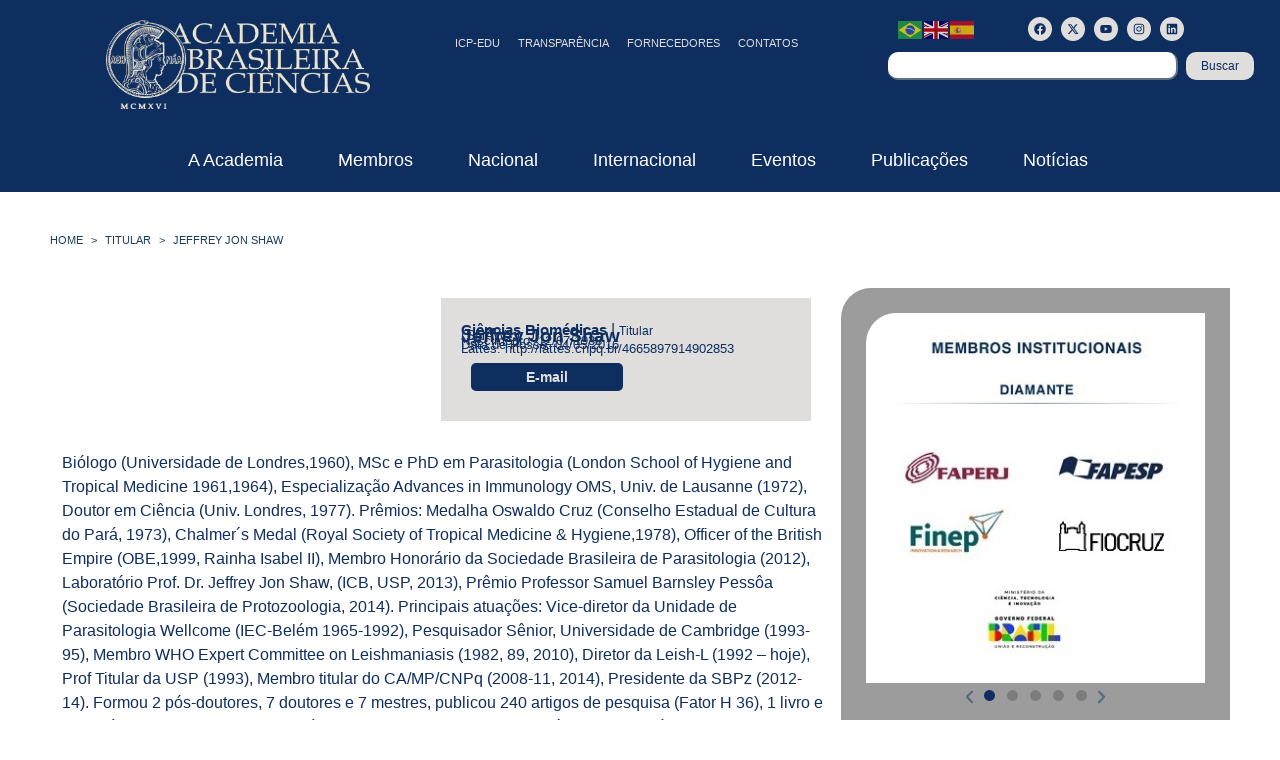

--- FILE ---
content_type: text/html; charset=UTF-8
request_url: https://www.abc.org.br/membro/jeffrey-jon-shaw/
body_size: 40248
content:
<!doctype html>
<html lang="pt-BR">
<head>
	<meta charset="UTF-8">
	<meta name="viewport" content="width=device-width, initial-scale=1">
	<link rel="profile" href="https://gmpg.org/xfn/11">
				<script>
				(function () {
						window._egoiaq = window._egoiaq || [];
						var url = (("https:" == document.location.protocol) ? "https://egoimmerce.e-goi.com/" : "http://egoimmerce.e-goi.com/");
						var url_cdn = (("https:" == document.location.protocol) ? "https://cdn-te.e-goi.com/" : "http://cdn-te.e-goi.com/");
						var d = document, g = d.createElement('script'), s = d.getElementsByTagName('script')[0];
						g.type = 'text/javascript';
						g.defer = true;
						g.async = true;
						g.src = url_cdn + 'egoimmerce.js';
						s.parentNode.insertBefore(g, s);
						window._egoiaq.push(['setClientId', 192034]);
						window._egoiaq.push(['setListId', 1]);
						
						window._egoiaq.push(['setTrackerUrl', url + 'collect']);
						window._egoiaq.push(['trackPageView']);
					}
				)();
			</script>
			<meta name='robots' content='index, follow, max-image-preview:large, max-snippet:-1, max-video-preview:-1' />

	<!-- This site is optimized with the Yoast SEO plugin v26.6 - https://yoast.com/wordpress/plugins/seo/ -->
	<title>Jeffrey Jon Shaw - ABC - Academia Brasileira de Ciências</title>
<link data-rocket-prefetch href="https://cdn-te.e-goi.com" rel="dns-prefetch">
<link data-rocket-prefetch href="https://fonts.googleapis.com" rel="dns-prefetch">
<link data-rocket-prefetch href="https://www.googletagmanager.com" rel="dns-prefetch">
<link data-rocket-preload as="style" href="https://fonts.googleapis.com/css?family=Open%20Sans&#038;display=swap" rel="preload">
<link href="https://fonts.googleapis.com/css?family=Open%20Sans&#038;display=swap" media="print" onload="this.media=&#039;all&#039;" rel="stylesheet">
<noscript data-wpr-hosted-gf-parameters=""><link rel="stylesheet" href="https://fonts.googleapis.com/css?family=Open%20Sans&#038;display=swap"></noscript><link rel="preload" data-rocket-preload as="image" href="https://www.abc.org.br/wp-content/uploads/2025/04/jeffrey-shaw-1.jpg" fetchpriority="high">
	<link rel="canonical" href="https://www.abc.org.br/membro/jeffrey-jon-shaw/" />
	<script type="application/ld+json" class="yoast-schema-graph">{"@context":"https://schema.org","@graph":[{"@type":"WebPage","@id":"https://www.abc.org.br/membro/jeffrey-jon-shaw/","url":"https://www.abc.org.br/membro/jeffrey-jon-shaw/","name":"Jeffrey Jon Shaw - ABC - Academia Brasileira de Ciências","isPartOf":{"@id":"https://www.abc.org.br/#website"},"primaryImageOfPage":{"@id":"https://www.abc.org.br/membro/jeffrey-jon-shaw/#primaryimage"},"image":{"@id":"https://www.abc.org.br/membro/jeffrey-jon-shaw/#primaryimage"},"thumbnailUrl":"https://www.abc.org.br/wp-content/uploads/2025/04/jeffrey-shaw-1.jpg","datePublished":"2017-04-10T06:00:00+00:00","dateModified":"2025-04-04T00:17:43+00:00","breadcrumb":{"@id":"https://www.abc.org.br/membro/jeffrey-jon-shaw/#breadcrumb"},"inLanguage":"pt-BR","potentialAction":[{"@type":"ReadAction","target":["https://www.abc.org.br/membro/jeffrey-jon-shaw/"]}]},{"@type":"ImageObject","inLanguage":"pt-BR","@id":"https://www.abc.org.br/membro/jeffrey-jon-shaw/#primaryimage","url":"https://www.abc.org.br/wp-content/uploads/2025/04/jeffrey-shaw-1.jpg","contentUrl":"https://www.abc.org.br/wp-content/uploads/2025/04/jeffrey-shaw-1.jpg","width":370,"height":245},{"@type":"BreadcrumbList","@id":"https://www.abc.org.br/membro/jeffrey-jon-shaw/#breadcrumb","itemListElement":[{"@type":"ListItem","position":1,"name":"Home","item":"https://www.abc.org.br/"},{"@type":"ListItem","position":2,"name":"Jeffrey Jon Shaw"}]},{"@type":"WebSite","@id":"https://www.abc.org.br/#website","url":"https://www.abc.org.br/","name":"ABC - Academia Brasileira de Ciências","description":"","publisher":{"@id":"https://www.abc.org.br/#organization"},"potentialAction":[{"@type":"SearchAction","target":{"@type":"EntryPoint","urlTemplate":"https://www.abc.org.br/?s={search_term_string}"},"query-input":{"@type":"PropertyValueSpecification","valueRequired":true,"valueName":"search_term_string"}}],"inLanguage":"pt-BR"},{"@type":"Organization","@id":"https://www.abc.org.br/#organization","name":"ABC - Academia Brasileira de Ciências","url":"https://www.abc.org.br/","logo":{"@type":"ImageObject","inLanguage":"pt-BR","@id":"https://www.abc.org.br/#/schema/logo/image/","url":"https://www.abc.org.br/wp-content/uploads/2024/10/logo-light.png","contentUrl":"https://www.abc.org.br/wp-content/uploads/2024/10/logo-light.png","width":400,"height":135,"caption":"ABC - Academia Brasileira de Ciências"},"image":{"@id":"https://www.abc.org.br/#/schema/logo/image/"},"sameAs":["http://www.facebook.com/abciencias","https://x.com/abciencias","http://www.instagram.com/abciencias"]}]}</script>
	<!-- / Yoast SEO plugin. -->


<link rel='dns-prefetch' href='//www.googletagmanager.com' />
<link rel='dns-prefetch' href='//use.fontawesome.com' />
<link href='https://fonts.gstatic.com' crossorigin rel='preconnect' />
<link rel="alternate" type="application/rss+xml" title="Feed para ABC - Academia Brasileira de Ciências &raquo;" href="https://www.abc.org.br/feed/" />
<link rel="alternate" type="application/rss+xml" title="Feed de comentários para ABC - Academia Brasileira de Ciências &raquo;" href="https://www.abc.org.br/comments/feed/" />
<link rel="alternate" type="application/rss+xml" title="Feed de comentários para ABC - Academia Brasileira de Ciências &raquo; Jeffrey Jon Shaw" href="https://www.abc.org.br/membro/jeffrey-jon-shaw/feed/" />
<link rel="alternate" title="oEmbed (JSON)" type="application/json+oembed" href="https://www.abc.org.br/wp-json/oembed/1.0/embed?url=https%3A%2F%2Fwww.abc.org.br%2Fmembro%2Fjeffrey-jon-shaw%2F" />
<link rel="alternate" title="oEmbed (XML)" type="text/xml+oembed" href="https://www.abc.org.br/wp-json/oembed/1.0/embed?url=https%3A%2F%2Fwww.abc.org.br%2Fmembro%2Fjeffrey-jon-shaw%2F&#038;format=xml" />
<style id='wp-img-auto-sizes-contain-inline-css'>
img:is([sizes=auto i],[sizes^="auto," i]){contain-intrinsic-size:3000px 1500px}
/*# sourceURL=wp-img-auto-sizes-contain-inline-css */
</style>
<style id='wp-emoji-styles-inline-css'>

	img.wp-smiley, img.emoji {
		display: inline !important;
		border: none !important;
		box-shadow: none !important;
		height: 1em !important;
		width: 1em !important;
		margin: 0 0.07em !important;
		vertical-align: -0.1em !important;
		background: none !important;
		padding: 0 !important;
	}
/*# sourceURL=wp-emoji-styles-inline-css */
</style>
<link rel='stylesheet' id='wp-block-library-css' href='https://www.abc.org.br/wp-includes/css/dist/block-library/style.min.css?ver=e9b797c01a8452021e33cc05f43f0f88' media='all' />
<link rel='stylesheet' id='search-filter-flatpickr-css' href='https://www.abc.org.br/wp-content/plugins/search-filter/assets/css/vendor/flatpickr.min.css?ver=3.1.6' media='all' />
<link data-minify="1" rel='stylesheet' id='search-filter-css' href='https://www.abc.org.br/wp-content/cache/min/1/wp-content/plugins/search-filter-pro/assets/css/frontend/frontend.css?ver=1765827282' media='all' />
<link data-minify="1" rel='stylesheet' id='jet-engine-frontend-css' href='https://www.abc.org.br/wp-content/cache/min/1/wp-content/plugins/jet-engine/assets/css/frontend.css?ver=1765827282' media='all' />
<style id='global-styles-inline-css'>
:root{--wp--preset--aspect-ratio--square: 1;--wp--preset--aspect-ratio--4-3: 4/3;--wp--preset--aspect-ratio--3-4: 3/4;--wp--preset--aspect-ratio--3-2: 3/2;--wp--preset--aspect-ratio--2-3: 2/3;--wp--preset--aspect-ratio--16-9: 16/9;--wp--preset--aspect-ratio--9-16: 9/16;--wp--preset--color--black: #000000;--wp--preset--color--cyan-bluish-gray: #abb8c3;--wp--preset--color--white: #ffffff;--wp--preset--color--pale-pink: #f78da7;--wp--preset--color--vivid-red: #cf2e2e;--wp--preset--color--luminous-vivid-orange: #ff6900;--wp--preset--color--luminous-vivid-amber: #fcb900;--wp--preset--color--light-green-cyan: #7bdcb5;--wp--preset--color--vivid-green-cyan: #00d084;--wp--preset--color--pale-cyan-blue: #8ed1fc;--wp--preset--color--vivid-cyan-blue: #0693e3;--wp--preset--color--vivid-purple: #9b51e0;--wp--preset--gradient--vivid-cyan-blue-to-vivid-purple: linear-gradient(135deg,rgb(6,147,227) 0%,rgb(155,81,224) 100%);--wp--preset--gradient--light-green-cyan-to-vivid-green-cyan: linear-gradient(135deg,rgb(122,220,180) 0%,rgb(0,208,130) 100%);--wp--preset--gradient--luminous-vivid-amber-to-luminous-vivid-orange: linear-gradient(135deg,rgb(252,185,0) 0%,rgb(255,105,0) 100%);--wp--preset--gradient--luminous-vivid-orange-to-vivid-red: linear-gradient(135deg,rgb(255,105,0) 0%,rgb(207,46,46) 100%);--wp--preset--gradient--very-light-gray-to-cyan-bluish-gray: linear-gradient(135deg,rgb(238,238,238) 0%,rgb(169,184,195) 100%);--wp--preset--gradient--cool-to-warm-spectrum: linear-gradient(135deg,rgb(74,234,220) 0%,rgb(151,120,209) 20%,rgb(207,42,186) 40%,rgb(238,44,130) 60%,rgb(251,105,98) 80%,rgb(254,248,76) 100%);--wp--preset--gradient--blush-light-purple: linear-gradient(135deg,rgb(255,206,236) 0%,rgb(152,150,240) 100%);--wp--preset--gradient--blush-bordeaux: linear-gradient(135deg,rgb(254,205,165) 0%,rgb(254,45,45) 50%,rgb(107,0,62) 100%);--wp--preset--gradient--luminous-dusk: linear-gradient(135deg,rgb(255,203,112) 0%,rgb(199,81,192) 50%,rgb(65,88,208) 100%);--wp--preset--gradient--pale-ocean: linear-gradient(135deg,rgb(255,245,203) 0%,rgb(182,227,212) 50%,rgb(51,167,181) 100%);--wp--preset--gradient--electric-grass: linear-gradient(135deg,rgb(202,248,128) 0%,rgb(113,206,126) 100%);--wp--preset--gradient--midnight: linear-gradient(135deg,rgb(2,3,129) 0%,rgb(40,116,252) 100%);--wp--preset--font-size--small: 13px;--wp--preset--font-size--medium: 20px;--wp--preset--font-size--large: 36px;--wp--preset--font-size--x-large: 42px;--wp--preset--spacing--20: 0.44rem;--wp--preset--spacing--30: 0.67rem;--wp--preset--spacing--40: 1rem;--wp--preset--spacing--50: 1.5rem;--wp--preset--spacing--60: 2.25rem;--wp--preset--spacing--70: 3.38rem;--wp--preset--spacing--80: 5.06rem;--wp--preset--shadow--natural: 6px 6px 9px rgba(0, 0, 0, 0.2);--wp--preset--shadow--deep: 12px 12px 50px rgba(0, 0, 0, 0.4);--wp--preset--shadow--sharp: 6px 6px 0px rgba(0, 0, 0, 0.2);--wp--preset--shadow--outlined: 6px 6px 0px -3px rgb(255, 255, 255), 6px 6px rgb(0, 0, 0);--wp--preset--shadow--crisp: 6px 6px 0px rgb(0, 0, 0);}:root { --wp--style--global--content-size: 800px;--wp--style--global--wide-size: 1200px; }:where(body) { margin: 0; }.wp-site-blocks > .alignleft { float: left; margin-right: 2em; }.wp-site-blocks > .alignright { float: right; margin-left: 2em; }.wp-site-blocks > .aligncenter { justify-content: center; margin-left: auto; margin-right: auto; }:where(.wp-site-blocks) > * { margin-block-start: 24px; margin-block-end: 0; }:where(.wp-site-blocks) > :first-child { margin-block-start: 0; }:where(.wp-site-blocks) > :last-child { margin-block-end: 0; }:root { --wp--style--block-gap: 24px; }:root :where(.is-layout-flow) > :first-child{margin-block-start: 0;}:root :where(.is-layout-flow) > :last-child{margin-block-end: 0;}:root :where(.is-layout-flow) > *{margin-block-start: 24px;margin-block-end: 0;}:root :where(.is-layout-constrained) > :first-child{margin-block-start: 0;}:root :where(.is-layout-constrained) > :last-child{margin-block-end: 0;}:root :where(.is-layout-constrained) > *{margin-block-start: 24px;margin-block-end: 0;}:root :where(.is-layout-flex){gap: 24px;}:root :where(.is-layout-grid){gap: 24px;}.is-layout-flow > .alignleft{float: left;margin-inline-start: 0;margin-inline-end: 2em;}.is-layout-flow > .alignright{float: right;margin-inline-start: 2em;margin-inline-end: 0;}.is-layout-flow > .aligncenter{margin-left: auto !important;margin-right: auto !important;}.is-layout-constrained > .alignleft{float: left;margin-inline-start: 0;margin-inline-end: 2em;}.is-layout-constrained > .alignright{float: right;margin-inline-start: 2em;margin-inline-end: 0;}.is-layout-constrained > .aligncenter{margin-left: auto !important;margin-right: auto !important;}.is-layout-constrained > :where(:not(.alignleft):not(.alignright):not(.alignfull)){max-width: var(--wp--style--global--content-size);margin-left: auto !important;margin-right: auto !important;}.is-layout-constrained > .alignwide{max-width: var(--wp--style--global--wide-size);}body .is-layout-flex{display: flex;}.is-layout-flex{flex-wrap: wrap;align-items: center;}.is-layout-flex > :is(*, div){margin: 0;}body .is-layout-grid{display: grid;}.is-layout-grid > :is(*, div){margin: 0;}body{padding-top: 0px;padding-right: 0px;padding-bottom: 0px;padding-left: 0px;}a:where(:not(.wp-element-button)){text-decoration: underline;}:root :where(.wp-element-button, .wp-block-button__link){background-color: #32373c;border-width: 0;color: #fff;font-family: inherit;font-size: inherit;font-style: inherit;font-weight: inherit;letter-spacing: inherit;line-height: inherit;padding-top: calc(0.667em + 2px);padding-right: calc(1.333em + 2px);padding-bottom: calc(0.667em + 2px);padding-left: calc(1.333em + 2px);text-decoration: none;text-transform: inherit;}.has-black-color{color: var(--wp--preset--color--black) !important;}.has-cyan-bluish-gray-color{color: var(--wp--preset--color--cyan-bluish-gray) !important;}.has-white-color{color: var(--wp--preset--color--white) !important;}.has-pale-pink-color{color: var(--wp--preset--color--pale-pink) !important;}.has-vivid-red-color{color: var(--wp--preset--color--vivid-red) !important;}.has-luminous-vivid-orange-color{color: var(--wp--preset--color--luminous-vivid-orange) !important;}.has-luminous-vivid-amber-color{color: var(--wp--preset--color--luminous-vivid-amber) !important;}.has-light-green-cyan-color{color: var(--wp--preset--color--light-green-cyan) !important;}.has-vivid-green-cyan-color{color: var(--wp--preset--color--vivid-green-cyan) !important;}.has-pale-cyan-blue-color{color: var(--wp--preset--color--pale-cyan-blue) !important;}.has-vivid-cyan-blue-color{color: var(--wp--preset--color--vivid-cyan-blue) !important;}.has-vivid-purple-color{color: var(--wp--preset--color--vivid-purple) !important;}.has-black-background-color{background-color: var(--wp--preset--color--black) !important;}.has-cyan-bluish-gray-background-color{background-color: var(--wp--preset--color--cyan-bluish-gray) !important;}.has-white-background-color{background-color: var(--wp--preset--color--white) !important;}.has-pale-pink-background-color{background-color: var(--wp--preset--color--pale-pink) !important;}.has-vivid-red-background-color{background-color: var(--wp--preset--color--vivid-red) !important;}.has-luminous-vivid-orange-background-color{background-color: var(--wp--preset--color--luminous-vivid-orange) !important;}.has-luminous-vivid-amber-background-color{background-color: var(--wp--preset--color--luminous-vivid-amber) !important;}.has-light-green-cyan-background-color{background-color: var(--wp--preset--color--light-green-cyan) !important;}.has-vivid-green-cyan-background-color{background-color: var(--wp--preset--color--vivid-green-cyan) !important;}.has-pale-cyan-blue-background-color{background-color: var(--wp--preset--color--pale-cyan-blue) !important;}.has-vivid-cyan-blue-background-color{background-color: var(--wp--preset--color--vivid-cyan-blue) !important;}.has-vivid-purple-background-color{background-color: var(--wp--preset--color--vivid-purple) !important;}.has-black-border-color{border-color: var(--wp--preset--color--black) !important;}.has-cyan-bluish-gray-border-color{border-color: var(--wp--preset--color--cyan-bluish-gray) !important;}.has-white-border-color{border-color: var(--wp--preset--color--white) !important;}.has-pale-pink-border-color{border-color: var(--wp--preset--color--pale-pink) !important;}.has-vivid-red-border-color{border-color: var(--wp--preset--color--vivid-red) !important;}.has-luminous-vivid-orange-border-color{border-color: var(--wp--preset--color--luminous-vivid-orange) !important;}.has-luminous-vivid-amber-border-color{border-color: var(--wp--preset--color--luminous-vivid-amber) !important;}.has-light-green-cyan-border-color{border-color: var(--wp--preset--color--light-green-cyan) !important;}.has-vivid-green-cyan-border-color{border-color: var(--wp--preset--color--vivid-green-cyan) !important;}.has-pale-cyan-blue-border-color{border-color: var(--wp--preset--color--pale-cyan-blue) !important;}.has-vivid-cyan-blue-border-color{border-color: var(--wp--preset--color--vivid-cyan-blue) !important;}.has-vivid-purple-border-color{border-color: var(--wp--preset--color--vivid-purple) !important;}.has-vivid-cyan-blue-to-vivid-purple-gradient-background{background: var(--wp--preset--gradient--vivid-cyan-blue-to-vivid-purple) !important;}.has-light-green-cyan-to-vivid-green-cyan-gradient-background{background: var(--wp--preset--gradient--light-green-cyan-to-vivid-green-cyan) !important;}.has-luminous-vivid-amber-to-luminous-vivid-orange-gradient-background{background: var(--wp--preset--gradient--luminous-vivid-amber-to-luminous-vivid-orange) !important;}.has-luminous-vivid-orange-to-vivid-red-gradient-background{background: var(--wp--preset--gradient--luminous-vivid-orange-to-vivid-red) !important;}.has-very-light-gray-to-cyan-bluish-gray-gradient-background{background: var(--wp--preset--gradient--very-light-gray-to-cyan-bluish-gray) !important;}.has-cool-to-warm-spectrum-gradient-background{background: var(--wp--preset--gradient--cool-to-warm-spectrum) !important;}.has-blush-light-purple-gradient-background{background: var(--wp--preset--gradient--blush-light-purple) !important;}.has-blush-bordeaux-gradient-background{background: var(--wp--preset--gradient--blush-bordeaux) !important;}.has-luminous-dusk-gradient-background{background: var(--wp--preset--gradient--luminous-dusk) !important;}.has-pale-ocean-gradient-background{background: var(--wp--preset--gradient--pale-ocean) !important;}.has-electric-grass-gradient-background{background: var(--wp--preset--gradient--electric-grass) !important;}.has-midnight-gradient-background{background: var(--wp--preset--gradient--midnight) !important;}.has-small-font-size{font-size: var(--wp--preset--font-size--small) !important;}.has-medium-font-size{font-size: var(--wp--preset--font-size--medium) !important;}.has-large-font-size{font-size: var(--wp--preset--font-size--large) !important;}.has-x-large-font-size{font-size: var(--wp--preset--font-size--x-large) !important;}
:root :where(.wp-block-pullquote){font-size: 1.5em;line-height: 1.6;}
/*# sourceURL=global-styles-inline-css */
</style>
<link data-minify="1" rel='stylesheet' id='dashicons-css' href='https://www.abc.org.br/wp-content/cache/min/1/wp-includes/css/dashicons.min.css?ver=1765827282' media='all' />
<link data-minify="1" rel='stylesheet' id='egoi-for-wp-css' href='https://www.abc.org.br/wp-content/cache/min/1/wp-content/plugins/smart-marketing-for-wp/public/css/egoi-for-wp-public.css?ver=1765827282' media='' />
<link rel='stylesheet' id='sliderpro-plugin-style-css' href='https://www.abc.org.br/wp-content/plugins/sliderpro/public/assets/css/slider-pro.min.css?ver=4.8.12' media='all' />
<link data-minify="1" rel='stylesheet' id='hello-elementor-css' href='https://www.abc.org.br/wp-content/cache/min/1/wp-content/themes/hello-elementor/assets/css/reset.css?ver=1765827282' media='all' />
<link data-minify="1" rel='stylesheet' id='hello-elementor-theme-style-css' href='https://www.abc.org.br/wp-content/cache/min/1/wp-content/themes/hello-elementor/assets/css/theme.css?ver=1765827282' media='all' />
<link data-minify="1" rel='stylesheet' id='hello-elementor-header-footer-css' href='https://www.abc.org.br/wp-content/cache/min/1/wp-content/themes/hello-elementor/assets/css/header-footer.css?ver=1765827282' media='all' />
<link data-minify="1" rel='stylesheet' id='wpdreams-asl-basic-css' href='https://www.abc.org.br/wp-content/cache/min/1/wp-content/plugins/ajax-search-lite/css/style.basic.css?ver=1765827282' media='all' />
<style id='wpdreams-asl-basic-inline-css'>

					div[id*='ajaxsearchlitesettings'].searchsettings .asl_option_inner label {
						font-size: 0px !important;
						color: rgba(0, 0, 0, 0);
					}
					div[id*='ajaxsearchlitesettings'].searchsettings .asl_option_inner label:after {
						font-size: 11px !important;
						position: absolute;
						top: 0;
						left: 0;
						z-index: 1;
					}
					.asl_w_container {
						width: 100%;
						margin: 0px 0px 0px 0px;
						min-width: 200px;
					}
					div[id*='ajaxsearchlite'].asl_m {
						width: 100%;
					}
					div[id*='ajaxsearchliteres'].wpdreams_asl_results div.resdrg span.highlighted {
						font-weight: bold;
						color: rgba(217, 49, 43, 1);
						background-color: rgba(238, 238, 238, 1);
					}
					div[id*='ajaxsearchliteres'].wpdreams_asl_results .results img.asl_image {
						width: 70px;
						height: 70px;
						object-fit: cover;
					}
					div[id*='ajaxsearchlite'].asl_r .results {
						max-height: none;
					}
					div[id*='ajaxsearchlite'].asl_r {
						position: absolute;
					}
				
						div.asl_r.asl_w.vertical .results .item::after {
							display: block;
							position: absolute;
							bottom: 0;
							content: '';
							height: 1px;
							width: 100%;
							background: #D8D8D8;
						}
						div.asl_r.asl_w.vertical .results .item.asl_last_item::after {
							display: none;
						}
					
/*# sourceURL=wpdreams-asl-basic-inline-css */
</style>
<link data-minify="1" rel='stylesheet' id='wpdreams-asl-instance-css' href='https://www.abc.org.br/wp-content/cache/min/1/wp-content/plugins/ajax-search-lite/css/style-curvy-black.css?ver=1765827282' media='all' />
<link rel='stylesheet' id='elementor-frontend-css' href='https://www.abc.org.br/wp-content/uploads/elementor/css/custom-frontend.min.css?ver=1767898578' media='all' />
<style id='elementor-frontend-inline-css'>
.elementor-kit-11{--e-global-color-primary:#0F2E60;--e-global-color-secondary:#DFDEDC;--e-global-color-text:#9C9C9C;--e-global-color-accent:#61CE70;--e-global-color-307438e:#BAB095;--e-global-color-a1661aa:#637184;--e-global-color-430fd84:#EBE5D1;--e-global-typography-primary-font-family:"PT Sans";--e-global-typography-primary-font-weight:600;--e-global-typography-secondary-font-family:"PT Sans";--e-global-typography-secondary-font-weight:400;--e-global-typography-text-font-family:"PT Sans";--e-global-typography-text-font-weight:400;--e-global-typography-accent-font-family:"PT Sans";--e-global-typography-accent-font-weight:500;--e-global-typography-7643841-font-family:"PT Sans";--e-global-typography-7643841-font-size:26px;--e-global-typography-7643841-font-weight:600;--e-global-typography-7643841-text-transform:uppercase;background-color:#FFFFFF;color:var( --e-global-color-primary );}.elementor-kit-11 e-page-transition{background-color:#FFBC7D;}.elementor-kit-11 button,.elementor-kit-11 input[type="button"],.elementor-kit-11 input[type="submit"],.elementor-kit-11 .elementor-button{border-radius:10px 10px 10px 10px;}.elementor-section.elementor-section-boxed > .elementor-container{max-width:1200px;}.e-con{--container-max-width:1200px;}.elementor-widget:not(:last-child){--kit-widget-spacing:20px;}.elementor-element{--widgets-spacing:20px 20px;--widgets-spacing-row:20px;--widgets-spacing-column:20px;}{}h1.entry-title{display:var(--page-title-display);}.site-header .site-branding{flex-direction:column;align-items:stretch;}.site-header{padding-inline-end:0px;padding-inline-start:0px;}.site-footer .site-branding{flex-direction:column;align-items:stretch;}@media(max-width:1024px){.elementor-section.elementor-section-boxed > .elementor-container{max-width:1024px;}.e-con{--container-max-width:1024px;}}@media(max-width:1023px){.elementor-section.elementor-section-boxed > .elementor-container{max-width:767px;}.e-con{--container-max-width:767px;}}
.elementor-101 .elementor-element.elementor-element-155217b{--display:flex;--flex-direction:row;--container-widget-width:calc( ( 1 - var( --container-widget-flex-grow ) ) * 100% );--container-widget-height:100%;--container-widget-flex-grow:1;--container-widget-align-self:stretch;--flex-wrap-mobile:wrap;--align-items:stretch;--gap:10px 10px;--row-gap:10px;--column-gap:10px;--padding-top:10px;--padding-bottom:10px;--padding-left:0px;--padding-right:0px;}.elementor-101 .elementor-element.elementor-element-155217b:not(.elementor-motion-effects-element-type-background), .elementor-101 .elementor-element.elementor-element-155217b > .elementor-motion-effects-container > .elementor-motion-effects-layer{background-color:var( --e-global-color-primary );}.elementor-101 .elementor-element.elementor-element-540d157{--display:flex;--justify-content:center;}.elementor-widget-theme-site-logo .widget-image-caption{color:var( --e-global-color-text );font-family:var( --e-global-typography-text-font-family ), Sans-serif;font-weight:var( --e-global-typography-text-font-weight );}.elementor-101 .elementor-element.elementor-element-bce40ff img{width:70%;}.elementor-101 .elementor-element.elementor-element-b8e3d8a{--display:flex;--justify-content:center;--align-items:flex-end;--container-widget-width:calc( ( 1 - var( --container-widget-flex-grow ) ) * 100% );}.elementor-widget-icon.elementor-view-stacked .elementor-icon{background-color:var( --e-global-color-primary );}.elementor-widget-icon.elementor-view-framed .elementor-icon, .elementor-widget-icon.elementor-view-default .elementor-icon{color:var( --e-global-color-primary );border-color:var( --e-global-color-primary );}.elementor-widget-icon.elementor-view-framed .elementor-icon, .elementor-widget-icon.elementor-view-default .elementor-icon svg{fill:var( --e-global-color-primary );}.elementor-101 .elementor-element.elementor-element-090b581 .elementor-icon-wrapper{text-align:center;}.elementor-101 .elementor-element.elementor-element-090b581.elementor-view-stacked .elementor-icon{background-color:var( --e-global-color-secondary );}.elementor-101 .elementor-element.elementor-element-090b581.elementor-view-framed .elementor-icon, .elementor-101 .elementor-element.elementor-element-090b581.elementor-view-default .elementor-icon{color:var( --e-global-color-secondary );border-color:var( --e-global-color-secondary );}.elementor-101 .elementor-element.elementor-element-090b581.elementor-view-framed .elementor-icon, .elementor-101 .elementor-element.elementor-element-090b581.elementor-view-default .elementor-icon svg{fill:var( --e-global-color-secondary );}.elementor-widget-nav-menu .elementor-nav-menu .elementor-item{font-family:var( --e-global-typography-primary-font-family ), Sans-serif;font-weight:var( --e-global-typography-primary-font-weight );}.elementor-widget-nav-menu .elementor-nav-menu--main .elementor-item{color:var( --e-global-color-text );fill:var( --e-global-color-text );}.elementor-widget-nav-menu .elementor-nav-menu--main .elementor-item:hover,
					.elementor-widget-nav-menu .elementor-nav-menu--main .elementor-item.elementor-item-active,
					.elementor-widget-nav-menu .elementor-nav-menu--main .elementor-item.highlighted,
					.elementor-widget-nav-menu .elementor-nav-menu--main .elementor-item:focus{color:var( --e-global-color-accent );fill:var( --e-global-color-accent );}.elementor-widget-nav-menu .elementor-nav-menu--main:not(.e--pointer-framed) .elementor-item:before,
					.elementor-widget-nav-menu .elementor-nav-menu--main:not(.e--pointer-framed) .elementor-item:after{background-color:var( --e-global-color-accent );}.elementor-widget-nav-menu .e--pointer-framed .elementor-item:before,
					.elementor-widget-nav-menu .e--pointer-framed .elementor-item:after{border-color:var( --e-global-color-accent );}.elementor-widget-nav-menu{--e-nav-menu-divider-color:var( --e-global-color-text );}.elementor-widget-nav-menu .elementor-nav-menu--dropdown .elementor-item, .elementor-widget-nav-menu .elementor-nav-menu--dropdown  .elementor-sub-item{font-family:var( --e-global-typography-accent-font-family ), Sans-serif;font-weight:var( --e-global-typography-accent-font-weight );}.elementor-101 .elementor-element.elementor-element-18bbe83 .elementor-menu-toggle{margin:0 auto;}.elementor-101 .elementor-element.elementor-element-18bbe83 .elementor-nav-menu .elementor-item{font-family:"PT Sans", Sans-serif;font-size:11px;font-weight:500;text-transform:uppercase;}.elementor-101 .elementor-element.elementor-element-18bbe83 .elementor-nav-menu--main .elementor-item{color:#DFDEDC;fill:#DFDEDC;padding-left:9px;padding-right:9px;}.elementor-101 .elementor-element.elementor-element-18bbe83 .elementor-nav-menu--main .elementor-item:hover,
					.elementor-101 .elementor-element.elementor-element-18bbe83 .elementor-nav-menu--main .elementor-item.elementor-item-active,
					.elementor-101 .elementor-element.elementor-element-18bbe83 .elementor-nav-menu--main .elementor-item.highlighted,
					.elementor-101 .elementor-element.elementor-element-18bbe83 .elementor-nav-menu--main .elementor-item:focus{color:var( --e-global-color-secondary );fill:var( --e-global-color-secondary );}.elementor-101 .elementor-element.elementor-element-8842fa5{--display:flex;--gap:0px 0px;--row-gap:0px;--column-gap:0px;}.elementor-101 .elementor-element.elementor-element-0658ef2{--display:flex;--flex-direction:row;--container-widget-width:calc( ( 1 - var( --container-widget-flex-grow ) ) * 100% );--container-widget-height:100%;--container-widget-flex-grow:1;--container-widget-align-self:stretch;--flex-wrap-mobile:wrap;--align-items:stretch;--gap:10px 10px;--row-gap:10px;--column-gap:10px;--margin-top:-13px;--margin-bottom:0px;--margin-left:0px;--margin-right:0px;}.elementor-101 .elementor-element.elementor-element-81fbfc1{--display:flex;--justify-content:center;--margin-top:0px;--margin-bottom:0px;--margin-left:0px;--margin-right:0px;--padding-top:0px;--padding-bottom:0px;--padding-left:0px;--padding-right:0px;}.elementor-101 .elementor-element.elementor-element-f77dc4e{--display:flex;--justify-content:center;--padding-top:0px;--padding-bottom:0px;--padding-left:0px;--padding-right:0px;}.elementor-101 .elementor-element.elementor-element-caa5e17{--grid-template-columns:repeat(0, auto);text-align:center;--icon-size:12px;--grid-column-gap:5px;--grid-row-gap:0px;}.elementor-101 .elementor-element.elementor-element-caa5e17 .elementor-social-icon{background-color:var( --e-global-color-secondary );}.elementor-101 .elementor-element.elementor-element-caa5e17 .elementor-social-icon i{color:var( --e-global-color-primary );}.elementor-101 .elementor-element.elementor-element-caa5e17 .elementor-social-icon svg{fill:var( --e-global-color-primary );}.elementor-widget-search{--e-search-input-color:var( --e-global-color-text );}.elementor-widget-search.e-focus{--e-search-input-color:var( --e-global-color-text );}.elementor-widget-search .elementor-pagination{font-family:var( --e-global-typography-primary-font-family ), Sans-serif;font-weight:var( --e-global-typography-primary-font-weight );}.elementor-101 .elementor-element.elementor-element-5a18505 .e-search-submit{background-color:var( --e-global-color-secondary );}.elementor-101 .elementor-element.elementor-element-5a18505 .e-search-input{font-size:12px;font-weight:400;border-style:solid;border-width:0px 2px 2px 0px;border-color:var( --e-global-color-a1661aa );border-radius:10px 10px 10px 10px;}.elementor-101 .elementor-element.elementor-element-5a18505{--e-search-input-color:var( --e-global-color-primary );--e-search-input-padding-block-start:0px;--e-search-input-padding-inline-start:10px;--e-search-input-padding-block-end:0px;--e-search-input-padding-inline-end:0px;--e-search-submit-color:var( --e-global-color-primary );--e-search-submit-border-radius:10px 10px 10px 10px;--e-search-submit-padding:5px 15px 5px 15px;}.elementor-101 .elementor-element.elementor-element-5a18505 .e-search-submit span{font-size:12px;}.elementor-101 .elementor-element.elementor-element-d48a380{--display:flex;}.elementor-101 .elementor-element.elementor-element-e174586:not(.elementor-motion-effects-element-type-background), .elementor-101 .elementor-element.elementor-element-e174586 > .elementor-motion-effects-container > .elementor-motion-effects-layer{background-color:var( --e-global-color-primary );}.elementor-101 .elementor-element.elementor-element-e174586{transition:background 0.3s, border 0.3s, border-radius 0.3s, box-shadow 0.3s;padding:0px 0px 0px 0px;}.elementor-101 .elementor-element.elementor-element-e174586 > .elementor-background-overlay{transition:background 0.3s, border-radius 0.3s, opacity 0.3s;}.elementor-widget-mega-menu > .e-n-menu > .e-n-menu-wrapper > .e-n-menu-heading > .e-n-menu-item > .e-n-menu-title, .elementor-widget-mega-menu > .e-n-menu > .e-n-menu-wrapper > .e-n-menu-heading > .e-n-menu-item > .e-n-menu-title > .e-n-menu-title-container, .elementor-widget-mega-menu > .e-n-menu > .e-n-menu-wrapper > .e-n-menu-heading > .e-n-menu-item > .e-n-menu-title > .e-n-menu-title-container > span{font-family:var( --e-global-typography-accent-font-family ), Sans-serif;font-weight:var( --e-global-typography-accent-font-weight );}.elementor-widget-mega-menu{--n-menu-divider-color:var( --e-global-color-text );}.elementor-101 .elementor-element.elementor-element-e837a67{--display:flex;--border-radius:0px 0px 0px 50px;--margin-top:10px;--margin-bottom:0px;--margin-left:150px;--margin-right:0px;--padding-top:0px;--padding-bottom:0px;--padding-left:0px;--padding-right:0px;}.elementor-101 .elementor-element.elementor-element-e837a67:not(.elementor-motion-effects-element-type-background), .elementor-101 .elementor-element.elementor-element-e837a67 > .elementor-motion-effects-container > .elementor-motion-effects-layer{background-color:var( --e-global-color-secondary );}.elementor-101 .elementor-element.elementor-element-d9291e2{--display:flex;--flex-direction:row;--container-widget-width:initial;--container-widget-height:100%;--container-widget-flex-grow:1;--container-widget-align-self:stretch;--flex-wrap-mobile:wrap;}.elementor-101 .elementor-element.elementor-element-b74f11b .elementor-menu-toggle{margin:0 auto;}.elementor-101 .elementor-element.elementor-element-b74f11b .elementor-nav-menu .elementor-item{font-family:"PT Sans", Sans-serif;font-size:15px;font-weight:600;}.elementor-101 .elementor-element.elementor-element-b74f11b .elementor-nav-menu--main .elementor-item{color:var( --e-global-color-primary );fill:var( --e-global-color-primary );padding-left:15px;padding-right:15px;padding-top:10px;padding-bottom:10px;}.elementor-101 .elementor-element.elementor-element-b74f11b .elementor-nav-menu--main .elementor-item:hover,
					.elementor-101 .elementor-element.elementor-element-b74f11b .elementor-nav-menu--main .elementor-item.elementor-item-active,
					.elementor-101 .elementor-element.elementor-element-b74f11b .elementor-nav-menu--main .elementor-item.highlighted,
					.elementor-101 .elementor-element.elementor-element-b74f11b .elementor-nav-menu--main .elementor-item:focus{color:var( --e-global-color-primary );fill:var( --e-global-color-primary );}.elementor-101 .elementor-element.elementor-element-76ac80f{--display:flex;--border-radius:0px 0px 0px 50px;--margin-top:10px;--margin-bottom:0px;--margin-left:150px;--margin-right:0px;--padding-top:0px;--padding-bottom:0px;--padding-left:0px;--padding-right:0px;}.elementor-101 .elementor-element.elementor-element-76ac80f:not(.elementor-motion-effects-element-type-background), .elementor-101 .elementor-element.elementor-element-76ac80f > .elementor-motion-effects-container > .elementor-motion-effects-layer{background-color:var( --e-global-color-secondary );}.elementor-101 .elementor-element.elementor-element-1fb106b{--display:flex;--flex-direction:row;--container-widget-width:initial;--container-widget-height:100%;--container-widget-flex-grow:1;--container-widget-align-self:stretch;--flex-wrap-mobile:wrap;}.elementor-101 .elementor-element.elementor-element-224e998 .elementor-menu-toggle{margin:0 auto;}.elementor-101 .elementor-element.elementor-element-224e998 .elementor-nav-menu .elementor-item{font-family:"PT Sans", Sans-serif;font-size:15px;font-weight:600;}.elementor-101 .elementor-element.elementor-element-224e998 .elementor-nav-menu--main .elementor-item{color:var( --e-global-color-primary );fill:var( --e-global-color-primary );padding-left:12px;padding-right:12px;padding-top:10px;padding-bottom:10px;}.elementor-101 .elementor-element.elementor-element-224e998 .elementor-nav-menu--main .elementor-item:hover,
					.elementor-101 .elementor-element.elementor-element-224e998 .elementor-nav-menu--main .elementor-item.elementor-item-active,
					.elementor-101 .elementor-element.elementor-element-224e998 .elementor-nav-menu--main .elementor-item.highlighted,
					.elementor-101 .elementor-element.elementor-element-224e998 .elementor-nav-menu--main .elementor-item:focus{color:var( --e-global-color-primary );fill:var( --e-global-color-primary );}.elementor-101 .elementor-element.elementor-element-aecdfa6{--display:flex;--border-radius:0px 0px 0px 50px;--margin-top:10px;--margin-bottom:0px;--margin-left:150px;--margin-right:0px;--padding-top:0px;--padding-bottom:0px;--padding-left:0px;--padding-right:0px;}.elementor-101 .elementor-element.elementor-element-aecdfa6:not(.elementor-motion-effects-element-type-background), .elementor-101 .elementor-element.elementor-element-aecdfa6 > .elementor-motion-effects-container > .elementor-motion-effects-layer{background-color:var( --e-global-color-secondary );}.elementor-101 .elementor-element.elementor-element-59a4455{--display:flex;--flex-direction:row;--container-widget-width:initial;--container-widget-height:100%;--container-widget-flex-grow:1;--container-widget-align-self:stretch;--flex-wrap-mobile:wrap;}.elementor-101 .elementor-element.elementor-element-d7e1504 .elementor-menu-toggle{margin:0 auto;}.elementor-101 .elementor-element.elementor-element-d7e1504 .elementor-nav-menu .elementor-item{font-family:"PT Sans", Sans-serif;font-size:15px;font-weight:600;}.elementor-101 .elementor-element.elementor-element-d7e1504 .elementor-nav-menu--main .elementor-item{color:var( --e-global-color-primary );fill:var( --e-global-color-primary );padding-left:15px;padding-right:15px;padding-top:10px;padding-bottom:10px;}.elementor-101 .elementor-element.elementor-element-d7e1504 .elementor-nav-menu--main .elementor-item:hover,
					.elementor-101 .elementor-element.elementor-element-d7e1504 .elementor-nav-menu--main .elementor-item.elementor-item-active,
					.elementor-101 .elementor-element.elementor-element-d7e1504 .elementor-nav-menu--main .elementor-item.highlighted,
					.elementor-101 .elementor-element.elementor-element-d7e1504 .elementor-nav-menu--main .elementor-item:focus{color:var( --e-global-color-primary );fill:var( --e-global-color-primary );}.elementor-101 .elementor-element.elementor-element-f1ff13c{--display:flex;--border-radius:0px 0px 0px 50px;--margin-top:10px;--margin-bottom:0px;--margin-left:150px;--margin-right:0px;--padding-top:0px;--padding-bottom:0px;--padding-left:0px;--padding-right:0px;}.elementor-101 .elementor-element.elementor-element-f1ff13c:not(.elementor-motion-effects-element-type-background), .elementor-101 .elementor-element.elementor-element-f1ff13c > .elementor-motion-effects-container > .elementor-motion-effects-layer{background-color:var( --e-global-color-secondary );}.elementor-101 .elementor-element.elementor-element-aa8db88{--display:flex;--flex-direction:row;--container-widget-width:initial;--container-widget-height:100%;--container-widget-flex-grow:1;--container-widget-align-self:stretch;--flex-wrap-mobile:wrap;}.elementor-101 .elementor-element.elementor-element-174a8de .elementor-menu-toggle{margin:0 auto;}.elementor-101 .elementor-element.elementor-element-174a8de .elementor-nav-menu .elementor-item{font-family:"PT Sans", Sans-serif;font-size:15px;font-weight:600;}.elementor-101 .elementor-element.elementor-element-174a8de .elementor-nav-menu--main .elementor-item{color:var( --e-global-color-primary );fill:var( --e-global-color-primary );padding-left:15px;padding-right:15px;padding-top:10px;padding-bottom:10px;}.elementor-101 .elementor-element.elementor-element-174a8de .elementor-nav-menu--main .elementor-item:hover,
					.elementor-101 .elementor-element.elementor-element-174a8de .elementor-nav-menu--main .elementor-item.elementor-item-active,
					.elementor-101 .elementor-element.elementor-element-174a8de .elementor-nav-menu--main .elementor-item.highlighted,
					.elementor-101 .elementor-element.elementor-element-174a8de .elementor-nav-menu--main .elementor-item:focus{color:var( --e-global-color-primary );fill:var( --e-global-color-primary );}.elementor-101 .elementor-element.elementor-element-83a5995{--display:flex;--border-radius:0px 0px 0px 50px;--margin-top:10px;--margin-bottom:0px;--margin-left:150px;--margin-right:0px;--padding-top:0px;--padding-bottom:0px;--padding-left:0px;--padding-right:0px;}.elementor-101 .elementor-element.elementor-element-83a5995:not(.elementor-motion-effects-element-type-background), .elementor-101 .elementor-element.elementor-element-83a5995 > .elementor-motion-effects-container > .elementor-motion-effects-layer{background-color:var( --e-global-color-secondary );}.elementor-101 .elementor-element.elementor-element-d57bad5{--display:flex;--flex-direction:row;--container-widget-width:initial;--container-widget-height:100%;--container-widget-flex-grow:1;--container-widget-align-self:stretch;--flex-wrap-mobile:wrap;}.elementor-101 .elementor-element.elementor-element-0452589 .elementor-menu-toggle{margin:0 auto;}.elementor-101 .elementor-element.elementor-element-0452589 .elementor-nav-menu .elementor-item{font-family:"PT Sans", Sans-serif;font-size:15px;font-weight:600;}.elementor-101 .elementor-element.elementor-element-0452589 .elementor-nav-menu--main .elementor-item{color:var( --e-global-color-primary );fill:var( --e-global-color-primary );padding-left:15px;padding-right:15px;padding-top:10px;padding-bottom:10px;}.elementor-101 .elementor-element.elementor-element-0452589 .elementor-nav-menu--main .elementor-item:hover,
					.elementor-101 .elementor-element.elementor-element-0452589 .elementor-nav-menu--main .elementor-item.elementor-item-active,
					.elementor-101 .elementor-element.elementor-element-0452589 .elementor-nav-menu--main .elementor-item.highlighted,
					.elementor-101 .elementor-element.elementor-element-0452589 .elementor-nav-menu--main .elementor-item:focus{color:var( --e-global-color-primary );fill:var( --e-global-color-primary );}.elementor-101 .elementor-element.elementor-element-b78d54e{--display:flex;--border-radius:0px 0px 0px 50px;--margin-top:10px;--margin-bottom:0px;--margin-left:150px;--margin-right:0px;--padding-top:0px;--padding-bottom:0px;--padding-left:0px;--padding-right:0px;}.elementor-101 .elementor-element.elementor-element-b78d54e:not(.elementor-motion-effects-element-type-background), .elementor-101 .elementor-element.elementor-element-b78d54e > .elementor-motion-effects-container > .elementor-motion-effects-layer{background-color:var( --e-global-color-secondary );}.elementor-101 .elementor-element.elementor-element-0e8fb2c{--display:flex;--flex-direction:row;--container-widget-width:initial;--container-widget-height:100%;--container-widget-flex-grow:1;--container-widget-align-self:stretch;--flex-wrap-mobile:wrap;}.elementor-101 .elementor-element.elementor-element-715584a .elementor-menu-toggle{margin:0 auto;}.elementor-101 .elementor-element.elementor-element-715584a .elementor-nav-menu .elementor-item{font-family:"PT Sans", Sans-serif;font-size:15px;font-weight:600;}.elementor-101 .elementor-element.elementor-element-715584a .elementor-nav-menu--main .elementor-item{color:var( --e-global-color-primary );fill:var( --e-global-color-primary );padding-left:15px;padding-right:15px;padding-top:10px;padding-bottom:10px;}.elementor-101 .elementor-element.elementor-element-715584a .elementor-nav-menu--main .elementor-item:hover,
					.elementor-101 .elementor-element.elementor-element-715584a .elementor-nav-menu--main .elementor-item.elementor-item-active,
					.elementor-101 .elementor-element.elementor-element-715584a .elementor-nav-menu--main .elementor-item.highlighted,
					.elementor-101 .elementor-element.elementor-element-715584a .elementor-nav-menu--main .elementor-item:focus{color:var( --e-global-color-primary );fill:var( --e-global-color-primary );}.elementor-101 .elementor-element.elementor-element-715bcc9{--display:flex;--border-radius:0px 0px 0px 50px;--margin-top:10px;--margin-bottom:0px;--margin-left:150px;--margin-right:0px;--padding-top:0px;--padding-bottom:0px;--padding-left:0px;--padding-right:0px;}.elementor-101 .elementor-element.elementor-element-715bcc9:not(.elementor-motion-effects-element-type-background), .elementor-101 .elementor-element.elementor-element-715bcc9 > .elementor-motion-effects-container > .elementor-motion-effects-layer{background-color:var( --e-global-color-secondary );}.elementor-101 .elementor-element.elementor-element-1b1d8fc{--display:flex;--flex-direction:row;--container-widget-width:initial;--container-widget-height:100%;--container-widget-flex-grow:1;--container-widget-align-self:stretch;--flex-wrap-mobile:wrap;}.elementor-101 .elementor-element.elementor-element-1a334ea .elementor-menu-toggle{margin:0 auto;}.elementor-101 .elementor-element.elementor-element-1a334ea .elementor-nav-menu .elementor-item{font-family:"PT Sans", Sans-serif;font-size:15px;font-weight:600;}.elementor-101 .elementor-element.elementor-element-1a334ea .elementor-nav-menu--main .elementor-item{color:var( --e-global-color-primary );fill:var( --e-global-color-primary );padding-left:15px;padding-right:15px;padding-top:10px;padding-bottom:10px;}.elementor-101 .elementor-element.elementor-element-1a334ea .elementor-nav-menu--main .elementor-item:hover,
					.elementor-101 .elementor-element.elementor-element-1a334ea .elementor-nav-menu--main .elementor-item.elementor-item-active,
					.elementor-101 .elementor-element.elementor-element-1a334ea .elementor-nav-menu--main .elementor-item.highlighted,
					.elementor-101 .elementor-element.elementor-element-1a334ea .elementor-nav-menu--main .elementor-item:focus{color:var( --e-global-color-primary );fill:var( --e-global-color-primary );}.elementor-101 .elementor-element.elementor-element-e53d242{--n-menu-dropdown-content-max-width:initial;--n-menu-heading-justify-content:center;--n-menu-title-flex-grow:initial;--n-menu-title-justify-content:initial;--n-menu-title-justify-content-mobile:center;--n-menu-heading-wrap:wrap;--n-menu-heading-overflow-x:initial;--n-menu-open-animation-duration:500ms;--n-menu-toggle-icon-wrapper-animation-duration:500ms;--n-menu-title-space-between:18px;--n-menu-title-font-size:18px;--n-menu-title-color-normal:#FFFFFF;--n-menu-title-transition:300ms;--n-menu-icon-size:16px;--n-menu-dropdown-indicator-size:0px;--n-menu-toggle-icon-size:20px;--n-menu-toggle-icon-hover-duration:500ms;--n-menu-toggle-icon-distance-from-dropdown:0px;}.elementor-101 .elementor-element.elementor-element-e53d242 > .e-n-menu > .e-n-menu-wrapper > .e-n-menu-heading > .e-n-menu-item > .e-n-menu-title, .elementor-101 .elementor-element.elementor-element-e53d242 > .e-n-menu > .e-n-menu-wrapper > .e-n-menu-heading > .e-n-menu-item > .e-n-menu-title > .e-n-menu-title-container, .elementor-101 .elementor-element.elementor-element-e53d242 > .e-n-menu > .e-n-menu-wrapper > .e-n-menu-heading > .e-n-menu-item > .e-n-menu-title > .e-n-menu-title-container > span{font-family:"PT Sans", Sans-serif;font-weight:400;}.elementor-101 .elementor-element.elementor-element-e53d242 {--n-menu-title-color-hover:#FFFFFF;--n-menu-title-color-active:#FFFFFF;}.elementor-101 .elementor-element.elementor-element-346e003{--display:flex;}.elementor-theme-builder-content-area{height:400px;}.elementor-location-header:before, .elementor-location-footer:before{content:"";display:table;clear:both;}@media(max-width:1023px){.elementor-101 .elementor-element.elementor-element-540d157{--width:77%;}.elementor-101 .elementor-element.elementor-element-bce40ff{text-align:left;}.elementor-101 .elementor-element.elementor-element-bce40ff img{width:75%;}.elementor-101 .elementor-element.elementor-element-b8e3d8a{--width:20%;--align-items:center;--container-widget-width:calc( ( 1 - var( --container-widget-flex-grow ) ) * 100% );}.elementor-101 .elementor-element.elementor-element-090b581{margin:0px 0px calc(var(--kit-widget-spacing, 0px) + -50px) 0px;z-index:100;}.elementor-101 .elementor-element.elementor-element-090b581 .elementor-icon-wrapper{text-align:center;}.elementor-101 .elementor-element.elementor-element-090b581 .elementor-icon{font-size:20px;}.elementor-101 .elementor-element.elementor-element-090b581 .elementor-icon svg{height:20px;}.elementor-101 .elementor-element.elementor-element-18bbe83 .elementor-nav-menu--dropdown a{padding-left:0px;padding-right:0px;padding-top:0px;padding-bottom:0px;}.elementor-101 .elementor-element.elementor-element-18bbe83{--nav-menu-icon-size:0px;}}@media(min-width:1024px){.elementor-101 .elementor-element.elementor-element-540d157{--width:33%;}.elementor-101 .elementor-element.elementor-element-b8e3d8a{--width:36.834%;}.elementor-101 .elementor-element.elementor-element-8842fa5{--width:29.471%;}.elementor-101 .elementor-element.elementor-element-81fbfc1{--width:32.773%;}.elementor-101 .elementor-element.elementor-element-f77dc4e{--width:67.226%;}.elementor-101 .elementor-element.elementor-element-e837a67{--content-width:1000px;}.elementor-101 .elementor-element.elementor-element-76ac80f{--content-width:1000px;}.elementor-101 .elementor-element.elementor-element-1fb106b{--width:100%;}.elementor-101 .elementor-element.elementor-element-aecdfa6{--content-width:1000px;}.elementor-101 .elementor-element.elementor-element-f1ff13c{--content-width:1000px;}.elementor-101 .elementor-element.elementor-element-83a5995{--content-width:1000px;}.elementor-101 .elementor-element.elementor-element-b78d54e{--content-width:1000px;}.elementor-101 .elementor-element.elementor-element-715bcc9{--content-width:1000px;}}
.elementor-widget-icon-list .elementor-icon-list-item:not(:last-child):after{border-color:var( --e-global-color-text );}.elementor-widget-icon-list .elementor-icon-list-icon i{color:var( --e-global-color-primary );}.elementor-widget-icon-list .elementor-icon-list-icon svg{fill:var( --e-global-color-primary );}.elementor-widget-icon-list .elementor-icon-list-item > .elementor-icon-list-text, .elementor-widget-icon-list .elementor-icon-list-item > a{font-family:var( --e-global-typography-text-font-family ), Sans-serif;font-weight:var( --e-global-typography-text-font-weight );}.elementor-widget-icon-list .elementor-icon-list-text{color:var( --e-global-color-secondary );}.elementor-111 .elementor-element.elementor-element-251ead6{margin:0px 0px calc(var(--kit-widget-spacing, 0px) + -15px) 0px;--e-icon-list-icon-size:14px;--icon-vertical-offset:0px;}.elementor-111 .elementor-element.elementor-element-251ead6 .elementor-icon-list-icon i{transition:color 0.3s;}.elementor-111 .elementor-element.elementor-element-251ead6 .elementor-icon-list-icon svg{transition:fill 0.3s;}.elementor-111 .elementor-element.elementor-element-251ead6 .elementor-icon-list-item > .elementor-icon-list-text, .elementor-111 .elementor-element.elementor-element-251ead6 .elementor-icon-list-item > a{font-family:"PT Sans", Sans-serif;font-weight:600;}.elementor-111 .elementor-element.elementor-element-251ead6 .elementor-icon-list-text{color:var( --e-global-color-primary );transition:color 0.3s;}.elementor-widget-image .widget-image-caption{color:var( --e-global-color-text );font-family:var( --e-global-typography-text-font-family ), Sans-serif;font-weight:var( --e-global-typography-text-font-weight );}.elementor-111 .elementor-element.elementor-element-d35c2e6{margin:-15px 0px calc(var(--kit-widget-spacing, 0px) + 0px) 0px;padding:20px 0px 20px 0px;}.elementor-111 .elementor-element.elementor-element-d35c2e6 img{width:75%;}.elementor-111 .elementor-element.elementor-element-9234432:not(.elementor-motion-effects-element-type-background), .elementor-111 .elementor-element.elementor-element-9234432 > .elementor-motion-effects-container > .elementor-motion-effects-layer{background-color:var( --e-global-color-primary );}.elementor-111 .elementor-element.elementor-element-9234432{transition:background 0.3s, border 0.3s, border-radius 0.3s, box-shadow 0.3s;padding:10px 0px 10px 0px;}.elementor-111 .elementor-element.elementor-element-9234432 > .elementor-background-overlay{transition:background 0.3s, border-radius 0.3s, opacity 0.3s;}.elementor-widget-heading .elementor-heading-title{font-family:var( --e-global-typography-primary-font-family ), Sans-serif;font-weight:var( --e-global-typography-primary-font-weight );color:var( --e-global-color-primary );}.elementor-111 .elementor-element.elementor-element-bb0c9d2 .elementor-heading-title{font-family:"PT Sans", Sans-serif;font-size:15px;font-weight:600;text-transform:uppercase;color:var( --e-global-color-secondary );}.elementor-widget-nav-menu .elementor-nav-menu .elementor-item{font-family:var( --e-global-typography-primary-font-family ), Sans-serif;font-weight:var( --e-global-typography-primary-font-weight );}.elementor-widget-nav-menu .elementor-nav-menu--main .elementor-item{color:var( --e-global-color-text );fill:var( --e-global-color-text );}.elementor-widget-nav-menu .elementor-nav-menu--main .elementor-item:hover,
					.elementor-widget-nav-menu .elementor-nav-menu--main .elementor-item.elementor-item-active,
					.elementor-widget-nav-menu .elementor-nav-menu--main .elementor-item.highlighted,
					.elementor-widget-nav-menu .elementor-nav-menu--main .elementor-item:focus{color:var( --e-global-color-accent );fill:var( --e-global-color-accent );}.elementor-widget-nav-menu .elementor-nav-menu--main:not(.e--pointer-framed) .elementor-item:before,
					.elementor-widget-nav-menu .elementor-nav-menu--main:not(.e--pointer-framed) .elementor-item:after{background-color:var( --e-global-color-accent );}.elementor-widget-nav-menu .e--pointer-framed .elementor-item:before,
					.elementor-widget-nav-menu .e--pointer-framed .elementor-item:after{border-color:var( --e-global-color-accent );}.elementor-widget-nav-menu{--e-nav-menu-divider-color:var( --e-global-color-text );}.elementor-widget-nav-menu .elementor-nav-menu--dropdown .elementor-item, .elementor-widget-nav-menu .elementor-nav-menu--dropdown  .elementor-sub-item{font-family:var( --e-global-typography-accent-font-family ), Sans-serif;font-weight:var( --e-global-typography-accent-font-weight );}.elementor-111 .elementor-element.elementor-element-7a3bbe2 .elementor-menu-toggle{margin:0 auto;}.elementor-111 .elementor-element.elementor-element-7a3bbe2 .elementor-nav-menu .elementor-item{font-family:"PT Sans", Sans-serif;font-size:11px;font-weight:500;text-transform:uppercase;}.elementor-111 .elementor-element.elementor-element-7a3bbe2 .elementor-nav-menu--main .elementor-item{color:var( --e-global-color-secondary );fill:var( --e-global-color-secondary );padding-left:0px;padding-right:0px;padding-top:1px;padding-bottom:1px;}.elementor-111 .elementor-element.elementor-element-7a3bbe2 .elementor-nav-menu--main .elementor-item:hover,
					.elementor-111 .elementor-element.elementor-element-7a3bbe2 .elementor-nav-menu--main .elementor-item.elementor-item-active,
					.elementor-111 .elementor-element.elementor-element-7a3bbe2 .elementor-nav-menu--main .elementor-item.highlighted,
					.elementor-111 .elementor-element.elementor-element-7a3bbe2 .elementor-nav-menu--main .elementor-item:focus{color:var( --e-global-color-secondary );fill:var( --e-global-color-secondary );}.elementor-111 .elementor-element.elementor-element-d19f870 .elementor-heading-title{font-family:"PT Sans", Sans-serif;font-size:15px;font-weight:600;text-transform:uppercase;color:var( --e-global-color-secondary );}.elementor-111 .elementor-element.elementor-element-03cf912 .elementor-menu-toggle{margin:0 auto;}.elementor-111 .elementor-element.elementor-element-03cf912 .elementor-nav-menu .elementor-item{font-family:"PT Sans", Sans-serif;font-size:11px;font-weight:500;text-transform:uppercase;}.elementor-111 .elementor-element.elementor-element-03cf912 .elementor-nav-menu--main .elementor-item{color:var( --e-global-color-secondary );fill:var( --e-global-color-secondary );padding-left:0px;padding-right:0px;padding-top:1px;padding-bottom:1px;}.elementor-111 .elementor-element.elementor-element-03cf912 .elementor-nav-menu--main .elementor-item:hover,
					.elementor-111 .elementor-element.elementor-element-03cf912 .elementor-nav-menu--main .elementor-item.elementor-item-active,
					.elementor-111 .elementor-element.elementor-element-03cf912 .elementor-nav-menu--main .elementor-item.highlighted,
					.elementor-111 .elementor-element.elementor-element-03cf912 .elementor-nav-menu--main .elementor-item:focus{color:var( --e-global-color-secondary );fill:var( --e-global-color-secondary );}.elementor-111 .elementor-element.elementor-element-e701400 .elementor-heading-title{font-family:"PT Sans", Sans-serif;font-size:15px;font-weight:600;text-transform:uppercase;color:var( --e-global-color-secondary );}.elementor-111 .elementor-element.elementor-element-9161956 .elementor-menu-toggle{margin:0 auto;}.elementor-111 .elementor-element.elementor-element-9161956 .elementor-nav-menu .elementor-item{font-family:"PT Sans", Sans-serif;font-size:11px;font-weight:500;text-transform:uppercase;}.elementor-111 .elementor-element.elementor-element-9161956 .elementor-nav-menu--main .elementor-item{color:var( --e-global-color-secondary );fill:var( --e-global-color-secondary );padding-left:0px;padding-right:0px;padding-top:1px;padding-bottom:1px;}.elementor-111 .elementor-element.elementor-element-9161956 .elementor-nav-menu--main .elementor-item:hover,
					.elementor-111 .elementor-element.elementor-element-9161956 .elementor-nav-menu--main .elementor-item.elementor-item-active,
					.elementor-111 .elementor-element.elementor-element-9161956 .elementor-nav-menu--main .elementor-item.highlighted,
					.elementor-111 .elementor-element.elementor-element-9161956 .elementor-nav-menu--main .elementor-item:focus{color:var( --e-global-color-secondary );fill:var( --e-global-color-secondary );}.elementor-111 .elementor-element.elementor-element-3622621 .elementor-heading-title{font-family:"PT Sans", Sans-serif;font-size:15px;font-weight:600;text-transform:uppercase;color:var( --e-global-color-secondary );}.elementor-111 .elementor-element.elementor-element-91f92c0 .elementor-menu-toggle{margin:0 auto;}.elementor-111 .elementor-element.elementor-element-91f92c0 .elementor-nav-menu .elementor-item{font-family:"PT Sans", Sans-serif;font-size:11px;font-weight:500;text-transform:uppercase;}.elementor-111 .elementor-element.elementor-element-91f92c0 .elementor-nav-menu--main .elementor-item{color:var( --e-global-color-secondary );fill:var( --e-global-color-secondary );padding-left:0px;padding-right:0px;padding-top:1px;padding-bottom:1px;}.elementor-111 .elementor-element.elementor-element-91f92c0 .elementor-nav-menu--main .elementor-item:hover,
					.elementor-111 .elementor-element.elementor-element-91f92c0 .elementor-nav-menu--main .elementor-item.elementor-item-active,
					.elementor-111 .elementor-element.elementor-element-91f92c0 .elementor-nav-menu--main .elementor-item.highlighted,
					.elementor-111 .elementor-element.elementor-element-91f92c0 .elementor-nav-menu--main .elementor-item:focus{color:var( --e-global-color-secondary );fill:var( --e-global-color-secondary );}.elementor-111 .elementor-element.elementor-element-1859972 .elementor-heading-title{font-family:"PT Sans", Sans-serif;font-size:15px;font-weight:600;text-transform:uppercase;color:var( --e-global-color-secondary );}.elementor-111 .elementor-element.elementor-element-d1c3d0e .elementor-menu-toggle{margin:0 auto;}.elementor-111 .elementor-element.elementor-element-d1c3d0e .elementor-nav-menu .elementor-item{font-family:"PT Sans", Sans-serif;font-size:11px;font-weight:500;text-transform:uppercase;}.elementor-111 .elementor-element.elementor-element-d1c3d0e .elementor-nav-menu--main .elementor-item{color:var( --e-global-color-secondary );fill:var( --e-global-color-secondary );padding-left:0px;padding-right:0px;padding-top:1px;padding-bottom:1px;}.elementor-111 .elementor-element.elementor-element-d1c3d0e .elementor-nav-menu--main .elementor-item:hover,
					.elementor-111 .elementor-element.elementor-element-d1c3d0e .elementor-nav-menu--main .elementor-item.elementor-item-active,
					.elementor-111 .elementor-element.elementor-element-d1c3d0e .elementor-nav-menu--main .elementor-item.highlighted,
					.elementor-111 .elementor-element.elementor-element-d1c3d0e .elementor-nav-menu--main .elementor-item:focus{color:var( --e-global-color-secondary );fill:var( --e-global-color-secondary );}.elementor-111 .elementor-element.elementor-element-2769d18 .elementor-heading-title{font-family:"PT Sans", Sans-serif;font-size:15px;font-weight:600;text-transform:uppercase;color:var( --e-global-color-secondary );}.elementor-111 .elementor-element.elementor-element-5fbe85a .elementor-menu-toggle{margin:0 auto;}.elementor-111 .elementor-element.elementor-element-5fbe85a .elementor-nav-menu .elementor-item{font-family:"PT Sans", Sans-serif;font-size:11px;font-weight:500;text-transform:uppercase;}.elementor-111 .elementor-element.elementor-element-5fbe85a .elementor-nav-menu--main .elementor-item{color:var( --e-global-color-secondary );fill:var( --e-global-color-secondary );padding-left:0px;padding-right:0px;padding-top:1px;padding-bottom:1px;}.elementor-111 .elementor-element.elementor-element-5fbe85a .elementor-nav-menu--main .elementor-item:hover,
					.elementor-111 .elementor-element.elementor-element-5fbe85a .elementor-nav-menu--main .elementor-item.elementor-item-active,
					.elementor-111 .elementor-element.elementor-element-5fbe85a .elementor-nav-menu--main .elementor-item.highlighted,
					.elementor-111 .elementor-element.elementor-element-5fbe85a .elementor-nav-menu--main .elementor-item:focus{color:var( --e-global-color-secondary );fill:var( --e-global-color-secondary );}.elementor-111 .elementor-element.elementor-element-61597e9 .elementor-heading-title{font-family:"PT Sans", Sans-serif;font-size:15px;font-weight:600;text-transform:uppercase;color:var( --e-global-color-secondary );}.elementor-111 .elementor-element.elementor-element-df900b8 .elementor-menu-toggle{margin:0 auto;}.elementor-111 .elementor-element.elementor-element-df900b8 .elementor-nav-menu .elementor-item{font-family:"PT Sans", Sans-serif;font-size:11px;font-weight:500;text-transform:uppercase;}.elementor-111 .elementor-element.elementor-element-df900b8 .elementor-nav-menu--main .elementor-item{color:var( --e-global-color-secondary );fill:var( --e-global-color-secondary );padding-left:0px;padding-right:0px;padding-top:1px;padding-bottom:1px;}.elementor-111 .elementor-element.elementor-element-df900b8 .elementor-nav-menu--main .elementor-item:hover,
					.elementor-111 .elementor-element.elementor-element-df900b8 .elementor-nav-menu--main .elementor-item.elementor-item-active,
					.elementor-111 .elementor-element.elementor-element-df900b8 .elementor-nav-menu--main .elementor-item.highlighted,
					.elementor-111 .elementor-element.elementor-element-df900b8 .elementor-nav-menu--main .elementor-item:focus{color:var( --e-global-color-secondary );fill:var( --e-global-color-secondary );}.elementor-111 .elementor-element.elementor-element-a6e55f5:not(.elementor-motion-effects-element-type-background), .elementor-111 .elementor-element.elementor-element-a6e55f5 > .elementor-motion-effects-container > .elementor-motion-effects-layer{background-color:var( --e-global-color-primary );}.elementor-111 .elementor-element.elementor-element-a6e55f5{transition:background 0.3s, border 0.3s, border-radius 0.3s, box-shadow 0.3s;padding:10px 0px 10px 0px;}.elementor-111 .elementor-element.elementor-element-a6e55f5 > .elementor-background-overlay{transition:background 0.3s, border-radius 0.3s, opacity 0.3s;}.elementor-111 .elementor-element.elementor-element-13dc0e9 .elementor-heading-title{font-family:"PT Sans", Sans-serif;font-size:15px;font-weight:600;text-transform:uppercase;color:var( --e-global-color-secondary );}.elementor-111 .elementor-element.elementor-element-905dd2d .elementor-nav-menu .elementor-item{font-family:"PT Sans", Sans-serif;font-size:11px;font-weight:500;text-transform:uppercase;}.elementor-111 .elementor-element.elementor-element-905dd2d .elementor-nav-menu--main .elementor-item{color:var( --e-global-color-secondary );fill:var( --e-global-color-secondary );padding-left:0px;padding-right:0px;padding-top:1px;padding-bottom:1px;}.elementor-111 .elementor-element.elementor-element-905dd2d .elementor-nav-menu--main .elementor-item:hover,
					.elementor-111 .elementor-element.elementor-element-905dd2d .elementor-nav-menu--main .elementor-item.elementor-item-active,
					.elementor-111 .elementor-element.elementor-element-905dd2d .elementor-nav-menu--main .elementor-item.highlighted,
					.elementor-111 .elementor-element.elementor-element-905dd2d .elementor-nav-menu--main .elementor-item:focus{color:var( --e-global-color-secondary );fill:var( --e-global-color-secondary );}.elementor-111 .elementor-element.elementor-element-905dd2d .elementor-nav-menu--dropdown a, .elementor-111 .elementor-element.elementor-element-905dd2d .elementor-menu-toggle{color:var( --e-global-color-secondary );fill:var( --e-global-color-secondary );}.elementor-111 .elementor-element.elementor-element-905dd2d .elementor-nav-menu--dropdown{background-color:#02010100;}.elementor-111 .elementor-element.elementor-element-905dd2d .elementor-nav-menu--dropdown a:hover,
					.elementor-111 .elementor-element.elementor-element-905dd2d .elementor-nav-menu--dropdown a:focus,
					.elementor-111 .elementor-element.elementor-element-905dd2d .elementor-nav-menu--dropdown a.elementor-item-active,
					.elementor-111 .elementor-element.elementor-element-905dd2d .elementor-nav-menu--dropdown a.highlighted{background-color:#02010100;}.elementor-111 .elementor-element.elementor-element-567671e .elementor-heading-title{font-family:"PT Sans", Sans-serif;font-size:15px;font-weight:600;text-transform:uppercase;color:var( --e-global-color-secondary );}.elementor-111 .elementor-element.elementor-element-97c12c3 .elementor-nav-menu .elementor-item{font-family:"PT Sans", Sans-serif;font-size:11px;font-weight:500;text-transform:uppercase;}.elementor-111 .elementor-element.elementor-element-97c12c3 .elementor-nav-menu--main .elementor-item{color:var( --e-global-color-secondary );fill:var( --e-global-color-secondary );padding-left:0px;padding-right:0px;padding-top:1px;padding-bottom:1px;}.elementor-111 .elementor-element.elementor-element-97c12c3 .elementor-nav-menu--main .elementor-item:hover,
					.elementor-111 .elementor-element.elementor-element-97c12c3 .elementor-nav-menu--main .elementor-item.elementor-item-active,
					.elementor-111 .elementor-element.elementor-element-97c12c3 .elementor-nav-menu--main .elementor-item.highlighted,
					.elementor-111 .elementor-element.elementor-element-97c12c3 .elementor-nav-menu--main .elementor-item:focus{color:var( --e-global-color-secondary );fill:var( --e-global-color-secondary );}.elementor-111 .elementor-element.elementor-element-97c12c3 .elementor-nav-menu--dropdown a, .elementor-111 .elementor-element.elementor-element-97c12c3 .elementor-menu-toggle{color:var( --e-global-color-secondary );fill:var( --e-global-color-secondary );}.elementor-111 .elementor-element.elementor-element-97c12c3 .elementor-nav-menu--dropdown{background-color:#02010100;}.elementor-111 .elementor-element.elementor-element-97c12c3 .elementor-nav-menu--dropdown a:hover,
					.elementor-111 .elementor-element.elementor-element-97c12c3 .elementor-nav-menu--dropdown a:focus,
					.elementor-111 .elementor-element.elementor-element-97c12c3 .elementor-nav-menu--dropdown a.elementor-item-active,
					.elementor-111 .elementor-element.elementor-element-97c12c3 .elementor-nav-menu--dropdown a.highlighted{background-color:#02010100;}.elementor-111 .elementor-element.elementor-element-d035178 .elementor-heading-title{font-family:"PT Sans", Sans-serif;font-size:15px;font-weight:600;text-transform:uppercase;color:var( --e-global-color-secondary );}.elementor-111 .elementor-element.elementor-element-9bf631b .elementor-nav-menu .elementor-item{font-family:"PT Sans", Sans-serif;font-size:11px;font-weight:500;text-transform:uppercase;}.elementor-111 .elementor-element.elementor-element-9bf631b .elementor-nav-menu--main .elementor-item{color:var( --e-global-color-secondary );fill:var( --e-global-color-secondary );padding-left:0px;padding-right:0px;padding-top:1px;padding-bottom:1px;}.elementor-111 .elementor-element.elementor-element-9bf631b .elementor-nav-menu--main .elementor-item:hover,
					.elementor-111 .elementor-element.elementor-element-9bf631b .elementor-nav-menu--main .elementor-item.elementor-item-active,
					.elementor-111 .elementor-element.elementor-element-9bf631b .elementor-nav-menu--main .elementor-item.highlighted,
					.elementor-111 .elementor-element.elementor-element-9bf631b .elementor-nav-menu--main .elementor-item:focus{color:var( --e-global-color-secondary );fill:var( --e-global-color-secondary );}.elementor-111 .elementor-element.elementor-element-9bf631b .elementor-nav-menu--dropdown a, .elementor-111 .elementor-element.elementor-element-9bf631b .elementor-menu-toggle{color:var( --e-global-color-secondary );fill:var( --e-global-color-secondary );}.elementor-111 .elementor-element.elementor-element-9bf631b .elementor-nav-menu--dropdown{background-color:#02010100;}.elementor-111 .elementor-element.elementor-element-9bf631b .elementor-nav-menu--dropdown a:hover,
					.elementor-111 .elementor-element.elementor-element-9bf631b .elementor-nav-menu--dropdown a:focus,
					.elementor-111 .elementor-element.elementor-element-9bf631b .elementor-nav-menu--dropdown a.elementor-item-active,
					.elementor-111 .elementor-element.elementor-element-9bf631b .elementor-nav-menu--dropdown a.highlighted{background-color:#02010100;}.elementor-111 .elementor-element.elementor-element-725a553 .elementor-heading-title{font-family:"PT Sans", Sans-serif;font-size:15px;font-weight:600;text-transform:uppercase;color:var( --e-global-color-secondary );}.elementor-111 .elementor-element.elementor-element-229c510 .elementor-nav-menu .elementor-item{font-family:"PT Sans", Sans-serif;font-size:11px;font-weight:500;text-transform:uppercase;}.elementor-111 .elementor-element.elementor-element-229c510 .elementor-nav-menu--main .elementor-item{color:var( --e-global-color-secondary );fill:var( --e-global-color-secondary );padding-left:0px;padding-right:0px;padding-top:1px;padding-bottom:1px;}.elementor-111 .elementor-element.elementor-element-229c510 .elementor-nav-menu--main .elementor-item:hover,
					.elementor-111 .elementor-element.elementor-element-229c510 .elementor-nav-menu--main .elementor-item.elementor-item-active,
					.elementor-111 .elementor-element.elementor-element-229c510 .elementor-nav-menu--main .elementor-item.highlighted,
					.elementor-111 .elementor-element.elementor-element-229c510 .elementor-nav-menu--main .elementor-item:focus{color:var( --e-global-color-secondary );fill:var( --e-global-color-secondary );}.elementor-111 .elementor-element.elementor-element-229c510 .elementor-nav-menu--dropdown a, .elementor-111 .elementor-element.elementor-element-229c510 .elementor-menu-toggle{color:var( --e-global-color-secondary );fill:var( --e-global-color-secondary );}.elementor-111 .elementor-element.elementor-element-229c510 .elementor-nav-menu--dropdown{background-color:#02010100;}.elementor-111 .elementor-element.elementor-element-229c510 .elementor-nav-menu--dropdown a:hover,
					.elementor-111 .elementor-element.elementor-element-229c510 .elementor-nav-menu--dropdown a:focus,
					.elementor-111 .elementor-element.elementor-element-229c510 .elementor-nav-menu--dropdown a.elementor-item-active,
					.elementor-111 .elementor-element.elementor-element-229c510 .elementor-nav-menu--dropdown a.highlighted{background-color:#02010100;}.elementor-111 .elementor-element.elementor-element-dea0a53 .elementor-heading-title{font-family:"PT Sans", Sans-serif;font-size:15px;font-weight:600;text-transform:uppercase;color:var( --e-global-color-secondary );}.elementor-111 .elementor-element.elementor-element-108c622 .elementor-nav-menu .elementor-item{font-family:"PT Sans", Sans-serif;font-size:11px;font-weight:500;text-transform:uppercase;}.elementor-111 .elementor-element.elementor-element-108c622 .elementor-nav-menu--main .elementor-item{color:var( --e-global-color-secondary );fill:var( --e-global-color-secondary );padding-left:0px;padding-right:0px;padding-top:1px;padding-bottom:1px;}.elementor-111 .elementor-element.elementor-element-108c622 .elementor-nav-menu--main .elementor-item:hover,
					.elementor-111 .elementor-element.elementor-element-108c622 .elementor-nav-menu--main .elementor-item.elementor-item-active,
					.elementor-111 .elementor-element.elementor-element-108c622 .elementor-nav-menu--main .elementor-item.highlighted,
					.elementor-111 .elementor-element.elementor-element-108c622 .elementor-nav-menu--main .elementor-item:focus{color:var( --e-global-color-secondary );fill:var( --e-global-color-secondary );}.elementor-111 .elementor-element.elementor-element-108c622 .elementor-nav-menu--dropdown a, .elementor-111 .elementor-element.elementor-element-108c622 .elementor-menu-toggle{color:var( --e-global-color-secondary );fill:var( --e-global-color-secondary );}.elementor-111 .elementor-element.elementor-element-108c622 .elementor-nav-menu--dropdown{background-color:#02010100;}.elementor-111 .elementor-element.elementor-element-108c622 .elementor-nav-menu--dropdown a:hover,
					.elementor-111 .elementor-element.elementor-element-108c622 .elementor-nav-menu--dropdown a:focus,
					.elementor-111 .elementor-element.elementor-element-108c622 .elementor-nav-menu--dropdown a.elementor-item-active,
					.elementor-111 .elementor-element.elementor-element-108c622 .elementor-nav-menu--dropdown a.highlighted{background-color:#02010100;}.elementor-111 .elementor-element.elementor-element-8fda8a5 .elementor-heading-title{font-family:"PT Sans", Sans-serif;font-size:15px;font-weight:600;text-transform:uppercase;color:var( --e-global-color-secondary );}.elementor-111 .elementor-element.elementor-element-5b60662 .elementor-nav-menu .elementor-item{font-family:"PT Sans", Sans-serif;font-size:11px;font-weight:500;text-transform:uppercase;}.elementor-111 .elementor-element.elementor-element-5b60662 .elementor-nav-menu--main .elementor-item{color:var( --e-global-color-secondary );fill:var( --e-global-color-secondary );padding-left:0px;padding-right:0px;padding-top:1px;padding-bottom:1px;}.elementor-111 .elementor-element.elementor-element-5b60662 .elementor-nav-menu--main .elementor-item:hover,
					.elementor-111 .elementor-element.elementor-element-5b60662 .elementor-nav-menu--main .elementor-item.elementor-item-active,
					.elementor-111 .elementor-element.elementor-element-5b60662 .elementor-nav-menu--main .elementor-item.highlighted,
					.elementor-111 .elementor-element.elementor-element-5b60662 .elementor-nav-menu--main .elementor-item:focus{color:var( --e-global-color-secondary );fill:var( --e-global-color-secondary );}.elementor-111 .elementor-element.elementor-element-5b60662 .elementor-nav-menu--dropdown a, .elementor-111 .elementor-element.elementor-element-5b60662 .elementor-menu-toggle{color:var( --e-global-color-secondary );fill:var( --e-global-color-secondary );}.elementor-111 .elementor-element.elementor-element-5b60662 .elementor-nav-menu--dropdown{background-color:#02010100;}.elementor-111 .elementor-element.elementor-element-5b60662 .elementor-nav-menu--dropdown a:hover,
					.elementor-111 .elementor-element.elementor-element-5b60662 .elementor-nav-menu--dropdown a:focus,
					.elementor-111 .elementor-element.elementor-element-5b60662 .elementor-nav-menu--dropdown a.elementor-item-active,
					.elementor-111 .elementor-element.elementor-element-5b60662 .elementor-nav-menu--dropdown a.highlighted{background-color:#02010100;}.elementor-111 .elementor-element.elementor-element-ed6716c .elementor-heading-title{font-family:"PT Sans", Sans-serif;font-size:15px;font-weight:600;text-transform:uppercase;color:var( --e-global-color-secondary );}.elementor-111 .elementor-element.elementor-element-14cc22b .elementor-nav-menu .elementor-item{font-family:"PT Sans", Sans-serif;font-size:11px;font-weight:500;text-transform:uppercase;}.elementor-111 .elementor-element.elementor-element-14cc22b .elementor-nav-menu--main .elementor-item{color:var( --e-global-color-secondary );fill:var( --e-global-color-secondary );padding-left:0px;padding-right:0px;padding-top:1px;padding-bottom:1px;}.elementor-111 .elementor-element.elementor-element-14cc22b .elementor-nav-menu--main .elementor-item:hover,
					.elementor-111 .elementor-element.elementor-element-14cc22b .elementor-nav-menu--main .elementor-item.elementor-item-active,
					.elementor-111 .elementor-element.elementor-element-14cc22b .elementor-nav-menu--main .elementor-item.highlighted,
					.elementor-111 .elementor-element.elementor-element-14cc22b .elementor-nav-menu--main .elementor-item:focus{color:var( --e-global-color-secondary );fill:var( --e-global-color-secondary );}.elementor-111 .elementor-element.elementor-element-14cc22b .elementor-nav-menu--dropdown a, .elementor-111 .elementor-element.elementor-element-14cc22b .elementor-menu-toggle{color:var( --e-global-color-secondary );fill:var( --e-global-color-secondary );}.elementor-111 .elementor-element.elementor-element-14cc22b .elementor-nav-menu--dropdown{background-color:#02010100;}.elementor-111 .elementor-element.elementor-element-14cc22b .elementor-nav-menu--dropdown a:hover,
					.elementor-111 .elementor-element.elementor-element-14cc22b .elementor-nav-menu--dropdown a:focus,
					.elementor-111 .elementor-element.elementor-element-14cc22b .elementor-nav-menu--dropdown a.elementor-item-active,
					.elementor-111 .elementor-element.elementor-element-14cc22b .elementor-nav-menu--dropdown a.highlighted{background-color:#02010100;}.elementor-111 .elementor-element.elementor-element-642ddc9:not(.elementor-motion-effects-element-type-background), .elementor-111 .elementor-element.elementor-element-642ddc9 > .elementor-motion-effects-container > .elementor-motion-effects-layer{background-color:var( --e-global-color-primary );}.elementor-111 .elementor-element.elementor-element-642ddc9{transition:background 0.3s, border 0.3s, border-radius 0.3s, box-shadow 0.3s;padding:0px 0px 10px 0px;}.elementor-111 .elementor-element.elementor-element-642ddc9 > .elementor-background-overlay{transition:background 0.3s, border-radius 0.3s, opacity 0.3s;}.elementor-111 .elementor-element.elementor-element-0fdb530{margin:0px 0px calc(var(--kit-widget-spacing, 0px) + 0px) -20px;padding:0px 0px 0px 0px;}.elementor-111 .elementor-element.elementor-element-0fdb530 .elementor-nav-menu .elementor-item{font-family:"PT Sans", Sans-serif;font-size:15px;font-weight:600;text-transform:uppercase;}.elementor-111 .elementor-element.elementor-element-0fdb530 .elementor-nav-menu--main .elementor-item{color:var( --e-global-color-secondary );fill:var( --e-global-color-secondary );padding-top:0px;padding-bottom:0px;}.elementor-111 .elementor-element.elementor-element-0fdb530 .elementor-nav-menu--main .elementor-item:hover,
					.elementor-111 .elementor-element.elementor-element-0fdb530 .elementor-nav-menu--main .elementor-item.elementor-item-active,
					.elementor-111 .elementor-element.elementor-element-0fdb530 .elementor-nav-menu--main .elementor-item.highlighted,
					.elementor-111 .elementor-element.elementor-element-0fdb530 .elementor-nav-menu--main .elementor-item:focus{color:var( --e-global-color-secondary );fill:var( --e-global-color-secondary );}.elementor-111 .elementor-element.elementor-element-0fdb530 .elementor-nav-menu--dropdown a, .elementor-111 .elementor-element.elementor-element-0fdb530 .elementor-menu-toggle{color:var( --e-global-color-secondary );fill:var( --e-global-color-secondary );}.elementor-111 .elementor-element.elementor-element-0fdb530 .elementor-nav-menu--dropdown{background-color:#02010100;}.elementor-111 .elementor-element.elementor-element-b9f83e6{text-align:left;}.elementor-111 .elementor-element.elementor-element-b9f83e6 img{width:85%;}.elementor-widget-text-editor{font-family:var( --e-global-typography-text-font-family ), Sans-serif;font-weight:var( --e-global-typography-text-font-weight );color:var( --e-global-color-text );}.elementor-widget-text-editor.elementor-drop-cap-view-stacked .elementor-drop-cap{background-color:var( --e-global-color-primary );}.elementor-widget-text-editor.elementor-drop-cap-view-framed .elementor-drop-cap, .elementor-widget-text-editor.elementor-drop-cap-view-default .elementor-drop-cap{color:var( --e-global-color-primary );border-color:var( --e-global-color-primary );}.elementor-111 .elementor-element.elementor-element-02422ad{margin:12px 0px calc(var(--kit-widget-spacing, 0px) + -20px) 0px;font-family:"PT Sans", Sans-serif;font-size:13px;font-weight:400;color:#FFFFFF;}.elementor-111 .elementor-element.elementor-element-2cb4a87{--grid-template-columns:repeat(0, auto);text-align:left;--icon-size:12px;--grid-column-gap:5px;--grid-row-gap:0px;}.elementor-111 .elementor-element.elementor-element-2cb4a87 .elementor-social-icon{background-color:var( --e-global-color-secondary );}.elementor-111 .elementor-element.elementor-element-2cb4a87 .elementor-social-icon i{color:var( --e-global-color-primary );}.elementor-111 .elementor-element.elementor-element-2cb4a87 .elementor-social-icon svg{fill:var( --e-global-color-primary );}.elementor-theme-builder-content-area{height:400px;}.elementor-location-header:before, .elementor-location-footer:before{content:"";display:table;clear:both;}@media(min-width:1024px){.elementor-111 .elementor-element.elementor-element-7ee9f91{width:13.271%;}.elementor-111 .elementor-element.elementor-element-1fecb81{width:29.952%;}.elementor-111 .elementor-element.elementor-element-212a5ee{width:31.777%;}}@media(max-width:1023px){.elementor-111 .elementor-element.elementor-element-251ead6{margin:0px 0px calc(var(--kit-widget-spacing, 0px) + -10px) 0px;}.elementor-111 .elementor-element.elementor-element-fae047e{width:50%;}.elementor-111 .elementor-element.elementor-element-905dd2d .elementor-nav-menu--dropdown a{padding-left:0px;padding-right:0px;padding-top:1px;padding-bottom:1px;}.elementor-111 .elementor-element.elementor-element-905dd2d .elementor-nav-menu--main > .elementor-nav-menu > li > .elementor-nav-menu--dropdown, .elementor-111 .elementor-element.elementor-element-905dd2d .elementor-nav-menu__container.elementor-nav-menu--dropdown{margin-top:0px !important;}.elementor-111 .elementor-element.elementor-element-97c12c3 .elementor-nav-menu--dropdown a{padding-left:0px;padding-right:0px;padding-top:1px;padding-bottom:1px;}.elementor-111 .elementor-element.elementor-element-97c12c3 .elementor-nav-menu--main > .elementor-nav-menu > li > .elementor-nav-menu--dropdown, .elementor-111 .elementor-element.elementor-element-97c12c3 .elementor-nav-menu__container.elementor-nav-menu--dropdown{margin-top:0px !important;}.elementor-111 .elementor-element.elementor-element-9bf631b .elementor-nav-menu--dropdown a{padding-left:0px;padding-right:0px;padding-top:1px;padding-bottom:1px;}.elementor-111 .elementor-element.elementor-element-9bf631b .elementor-nav-menu--main > .elementor-nav-menu > li > .elementor-nav-menu--dropdown, .elementor-111 .elementor-element.elementor-element-9bf631b .elementor-nav-menu__container.elementor-nav-menu--dropdown{margin-top:0px !important;}.elementor-111 .elementor-element.elementor-element-229c510 .elementor-nav-menu--dropdown a{padding-left:0px;padding-right:0px;padding-top:1px;padding-bottom:1px;}.elementor-111 .elementor-element.elementor-element-229c510 .elementor-nav-menu--main > .elementor-nav-menu > li > .elementor-nav-menu--dropdown, .elementor-111 .elementor-element.elementor-element-229c510 .elementor-nav-menu__container.elementor-nav-menu--dropdown{margin-top:0px !important;}.elementor-111 .elementor-element.elementor-element-34936ca{width:50%;}.elementor-111 .elementor-element.elementor-element-108c622 .elementor-nav-menu--dropdown a{padding-left:0px;padding-right:0px;padding-top:1px;padding-bottom:1px;}.elementor-111 .elementor-element.elementor-element-108c622 .elementor-nav-menu--main > .elementor-nav-menu > li > .elementor-nav-menu--dropdown, .elementor-111 .elementor-element.elementor-element-108c622 .elementor-nav-menu__container.elementor-nav-menu--dropdown{margin-top:0px !important;}.elementor-111 .elementor-element.elementor-element-5b60662 .elementor-nav-menu--dropdown a{padding-left:0px;padding-right:0px;padding-top:1px;padding-bottom:1px;}.elementor-111 .elementor-element.elementor-element-5b60662 .elementor-nav-menu--main > .elementor-nav-menu > li > .elementor-nav-menu--dropdown, .elementor-111 .elementor-element.elementor-element-5b60662 .elementor-nav-menu__container.elementor-nav-menu--dropdown{margin-top:0px !important;}.elementor-111 .elementor-element.elementor-element-14cc22b .elementor-nav-menu--dropdown a{padding-left:0px;padding-right:0px;padding-top:1px;padding-bottom:1px;}.elementor-111 .elementor-element.elementor-element-14cc22b .elementor-nav-menu--main > .elementor-nav-menu > li > .elementor-nav-menu--dropdown, .elementor-111 .elementor-element.elementor-element-14cc22b .elementor-nav-menu__container.elementor-nav-menu--dropdown{margin-top:0px !important;}.elementor-111 .elementor-element.elementor-element-0fdb530{margin:0px 0px calc(var(--kit-widget-spacing, 0px) + 0px) 0px;}.elementor-111 .elementor-element.elementor-element-0fdb530 .elementor-nav-menu--dropdown a{padding-left:0px;padding-right:0px;padding-top:3px;padding-bottom:3px;}.elementor-111 .elementor-element.elementor-element-0fdb530 .elementor-nav-menu--main > .elementor-nav-menu > li > .elementor-nav-menu--dropdown, .elementor-111 .elementor-element.elementor-element-0fdb530 .elementor-nav-menu__container.elementor-nav-menu--dropdown{margin-top:0px !important;}.elementor-111 .elementor-element.elementor-element-7ee9f91{width:30%;}.elementor-111 .elementor-element.elementor-element-b9f83e6 img{width:100%;}.elementor-111 .elementor-element.elementor-element-1fecb81{width:70%;}.elementor-111 .elementor-element.elementor-element-02422ad{font-size:12px;}}
.elementor-173162 .elementor-element.elementor-element-3862f31{--display:flex;--flex-direction:row;--container-widget-width:calc( ( 1 - var( --container-widget-flex-grow ) ) * 100% );--container-widget-height:100%;--container-widget-flex-grow:1;--container-widget-align-self:stretch;--flex-wrap-mobile:wrap;--align-items:stretch;--gap:10px 10px;--row-gap:10px;--column-gap:10px;}.elementor-173162 .elementor-element.elementor-element-68791c1{--display:flex;}.elementor-173162 .elementor-element.elementor-element-528ac19{--display:flex;--flex-direction:row;--container-widget-width:calc( ( 1 - var( --container-widget-flex-grow ) ) * 100% );--container-widget-height:100%;--container-widget-flex-grow:1;--container-widget-align-self:stretch;--flex-wrap-mobile:wrap;--align-items:stretch;--gap:10px 10px;--row-gap:10px;--column-gap:10px;--padding-top:10px;--padding-bottom:0px;--padding-left:0px;--padding-right:0px;}.elementor-173162 .elementor-element.elementor-element-528ac19.e-con{--flex-grow:0;--flex-shrink:0;}.elementor-173162 .elementor-element.elementor-element-48c411a{--display:flex;}.elementor-173162 .elementor-element.elementor-element-48c411a.e-con{--flex-grow:0;--flex-shrink:0;}.elementor-173162 .elementor-element.elementor-element-7cdd66c{--display:flex;--flex-direction:row;--container-widget-width:calc( ( 1 - var( --container-widget-flex-grow ) ) * 100% );--container-widget-height:100%;--container-widget-flex-grow:1;--container-widget-align-self:stretch;--flex-wrap-mobile:wrap;--align-items:stretch;--gap:10px 10px;--row-gap:10px;--column-gap:10px;--margin-top:0px;--margin-bottom:20px;--margin-left:0px;--margin-right:0px;}.elementor-173162 .elementor-element.elementor-element-0628c66{--display:flex;--padding-top:0px;--padding-bottom:0px;--padding-left:0px;--padding-right:0px;}.elementor-173162 .elementor-element.elementor-element-0628c66.e-con{--flex-grow:0;--flex-shrink:0;}.elementor-173162 .elementor-element.elementor-element-d9b5614{--spacer-size:320px;background-size:cover;}.elementor-173162 .elementor-element.elementor-element-292ec5e{--display:flex;--padding-top:20px;--padding-bottom:20px;--padding-left:20px;--padding-right:20px;}.elementor-173162 .elementor-element.elementor-element-292ec5e:not(.elementor-motion-effects-element-type-background), .elementor-173162 .elementor-element.elementor-element-292ec5e > .elementor-motion-effects-container > .elementor-motion-effects-layer{background-color:var( --e-global-color-secondary );}.elementor-173162 .elementor-element.elementor-element-81ee4ee{margin:0px 0px calc(var(--kit-widget-spacing, 0px) + -30px) 0px;padding:0px 0px 0px 0px;}.elementor-widget-theme-post-title .elementor-heading-title{font-family:var( --e-global-typography-primary-font-family ), Sans-serif;font-weight:var( --e-global-typography-primary-font-weight );color:var( --e-global-color-primary );}.elementor-173162 .elementor-element.elementor-element-f2b4fbf{margin:0px 0px calc(var(--kit-widget-spacing, 0px) + -20px) 0px;}.elementor-173162 .elementor-element.elementor-element-f2b4fbf .elementor-heading-title{font-family:"PT Sans", Sans-serif;font-size:19px;font-weight:600;}.elementor-widget-text-editor{font-family:var( --e-global-typography-text-font-family ), Sans-serif;font-weight:var( --e-global-typography-text-font-weight );color:var( --e-global-color-text );}.elementor-widget-text-editor.elementor-drop-cap-view-stacked .elementor-drop-cap{background-color:var( --e-global-color-primary );}.elementor-widget-text-editor.elementor-drop-cap-view-framed .elementor-drop-cap, .elementor-widget-text-editor.elementor-drop-cap-view-default .elementor-drop-cap{color:var( --e-global-color-primary );border-color:var( --e-global-color-primary );}.elementor-173162 .elementor-element.elementor-element-c894c36{margin:0px 0px calc(var(--kit-widget-spacing, 0px) + -15px) 0px;padding:0px 20px 0px 0px;font-family:"PT Sans", Sans-serif;font-size:14px;font-weight:400;color:var( --e-global-color-primary );}.elementor-173162 .elementor-element.elementor-element-d024a5d{margin:0px 0px calc(var(--kit-widget-spacing, 0px) + -15px) 0px;padding:0px 20px 0px 0px;font-family:"PT Sans", Sans-serif;font-size:13px;font-weight:400;color:var( --e-global-color-primary );}.elementor-widget-post-info .elementor-icon-list-item:not(:last-child):after{border-color:var( --e-global-color-text );}.elementor-widget-post-info .elementor-icon-list-icon i{color:var( --e-global-color-primary );}.elementor-widget-post-info .elementor-icon-list-icon svg{fill:var( --e-global-color-primary );}.elementor-widget-post-info .elementor-icon-list-text, .elementor-widget-post-info .elementor-icon-list-text a{color:var( --e-global-color-secondary );}.elementor-widget-post-info .elementor-icon-list-item{font-family:var( --e-global-typography-text-font-family ), Sans-serif;font-weight:var( --e-global-typography-text-font-weight );}.elementor-173162 .elementor-element.elementor-element-4ddb96a{margin:0px 0px calc(var(--kit-widget-spacing, 0px) + -15px) 0px;}.elementor-173162 .elementor-element.elementor-element-4ddb96a .elementor-icon-list-icon{width:14px;}.elementor-173162 .elementor-element.elementor-element-4ddb96a .elementor-icon-list-icon i{font-size:14px;}.elementor-173162 .elementor-element.elementor-element-4ddb96a .elementor-icon-list-icon svg{--e-icon-list-icon-size:14px;}.elementor-173162 .elementor-element.elementor-element-4ddb96a .elementor-icon-list-text, .elementor-173162 .elementor-element.elementor-element-4ddb96a .elementor-icon-list-text a{color:var( --e-global-color-primary );}.elementor-173162 .elementor-element.elementor-element-4ddb96a .elementor-icon-list-item{font-family:"PT Sans", Sans-serif;font-size:14px;font-weight:400;}.elementor-173162 .elementor-element.elementor-element-736697d{margin:0px 0px calc(var(--kit-widget-spacing, 0px) + -15px) 0px;padding:0px 20px 0px 0px;font-family:"PT Sans", Sans-serif;font-size:13px;font-weight:400;color:var( --e-global-color-primary );}.elementor-173162 .elementor-element.elementor-element-f5f7179{margin:0px 0px calc(var(--kit-widget-spacing, 0px) + -15px) 0px;padding:0px 20px 0px 0px;font-family:"PT Sans", Sans-serif;font-size:13px;font-weight:400;color:var( --e-global-color-primary );}.elementor-173162 .elementor-element.elementor-element-f502c88{margin:0px 0px calc(var(--kit-widget-spacing, 0px) + -15px) 0px;padding:0px 20px 0px 0px;font-family:"PT Sans", Sans-serif;font-size:13px;font-weight:400;color:var( --e-global-color-primary );}.elementor-173162 .elementor-element.elementor-element-0991467{--display:flex;}.elementor-widget-button .elementor-button{background-color:var( --e-global-color-accent );font-family:var( --e-global-typography-accent-font-family ), Sans-serif;font-weight:var( --e-global-typography-accent-font-weight );}.elementor-173162 .elementor-element.elementor-element-51970da .elementor-button{background-color:#0F2E60;font-family:"PT Sans", Sans-serif;font-size:14px;font-weight:600;fill:var( --e-global-color-secondary );color:var( --e-global-color-secondary );border-radius:5px 5px 5px 5px;padding:7px 55px 7px 55px;}.elementor-173162 .elementor-element.elementor-element-51970da{margin:10px 0px calc(var(--kit-widget-spacing, 0px) + 0px) 0px;}.elementor-widget-theme-post-content{color:var( --e-global-color-text );font-family:var( --e-global-typography-text-font-family ), Sans-serif;font-weight:var( --e-global-typography-text-font-weight );}.elementor-173162 .elementor-element.elementor-element-726ca9a{width:var( --container-widget-width, 98.915% );max-width:98.915%;margin:0px 0px calc(var(--kit-widget-spacing, 0px) + 0px) 12px;--container-widget-width:98.915%;--container-widget-flex-grow:0;text-align:left;color:var( --e-global-color-primary );}.elementor-173162 .elementor-element.elementor-element-726ca9a.elementor-element{--align-self:flex-start;--flex-grow:0;--flex-shrink:0;}.elementor-173162 .elementor-element.elementor-element-b25bb72{--display:flex;--border-radius:10px 0px 0px 0px;--padding-top:10px;--padding-bottom:10px;--padding-left:10px;--padding-right:10px;}.elementor-173162 .elementor-element.elementor-element-585f853{--display:flex;--flex-direction:row;--container-widget-width:calc( ( 1 - var( --container-widget-flex-grow ) ) * 100% );--container-widget-height:100%;--container-widget-flex-grow:1;--container-widget-align-self:stretch;--flex-wrap-mobile:wrap;--align-items:stretch;--gap:10px 10px;--row-gap:10px;--column-gap:10px;--border-radius:30px 0px 0px 0px;}.elementor-173162 .elementor-element.elementor-element-585f853:not(.elementor-motion-effects-element-type-background), .elementor-173162 .elementor-element.elementor-element-585f853 > .elementor-motion-effects-container > .elementor-motion-effects-layer{background-color:var( --e-global-color-text );}.elementor-173162 .elementor-element.elementor-element-6a338f0{--display:flex;--border-radius:10px 0px 0px 0px;--padding-top:15px;--padding-bottom:15px;--padding-left:15px;--padding-right:15px;}.elementor-widget-media-carousel .elementor-carousel-image-overlay{font-family:var( --e-global-typography-accent-font-family ), Sans-serif;font-weight:var( --e-global-typography-accent-font-weight );}.elementor-173162 .elementor-element.elementor-element-0ca3d67.elementor-skin-slideshow .elementor-main-swiper:not(.elementor-thumbnails-swiper){margin-bottom:10px;}.elementor-173162 .elementor-element.elementor-element-0ca3d67 .swiper-pagination-bullet-active, .elementor-173162 .elementor-element.elementor-element-0ca3d67 .swiper-pagination-progressbar-fill{background-color:var( --e-global-color-primary );}.elementor-173162 .elementor-element.elementor-element-0ca3d67 .swiper-pagination-fraction{color:var( --e-global-color-primary );}.elementor-173162 .elementor-element.elementor-element-0ca3d67{border-radius:10px 0px 0px 0px;}.elementor-173162 .elementor-element.elementor-element-0ca3d67 .elementor-main-swiper{height:400px;}.elementor-173162 .elementor-element.elementor-element-0ca3d67 .elementor-swiper-button{font-size:17px;color:#566980;}.elementor-173162 .elementor-element.elementor-element-0ca3d67 .elementor-swiper-button svg{fill:#566980;}.elementor-173162 .elementor-element.elementor-element-0ca3d67 .swiper-pagination-bullet{height:11px;width:11px;}.elementor-173162 .elementor-element.elementor-element-0ca3d67 .swiper-horizontal .swiper-pagination-progressbar{height:11px;}@media(max-width:1024px){.elementor-173162 .elementor-element.elementor-element-0ca3d67.elementor-skin-slideshow .elementor-main-swiper:not(.elementor-thumbnails-swiper){margin-bottom:10px;}}@media(min-width:1024px){.elementor-173162 .elementor-element.elementor-element-48c411a{--width:65.958%;}.elementor-173162 .elementor-element.elementor-element-0628c66{--width:50.745%;}.elementor-173162 .elementor-element.elementor-element-292ec5e{--width:49.999%;}.elementor-173162 .elementor-element.elementor-element-b25bb72{--width:45%;}}@media(max-width:1023px){.elementor-173162 .elementor-element.elementor-element-292ec5e{--justify-content:center;}.elementor-173162 .elementor-element.elementor-element-0ca3d67.elementor-skin-slideshow .elementor-main-swiper:not(.elementor-thumbnails-swiper){margin-bottom:10px;}}
.elementor-173162 .elementor-element.elementor-element-d9b5614{background-image:url("https://www.abc.org.br/wp-content/uploads/2025/04/jeffrey-shaw-1.jpg");}
/*# sourceURL=elementor-frontend-inline-css */
</style>
<link rel='stylesheet' id='widget-image-css' href='https://www.abc.org.br/wp-content/plugins/elementor/assets/css/widget-image.min.css?ver=3.33.4' media='all' />
<link rel='stylesheet' id='widget-nav-menu-css' href='https://www.abc.org.br/wp-content/uploads/elementor/css/custom-pro-widget-nav-menu.min.css?ver=1767898578' media='all' />
<link rel='stylesheet' id='widget-social-icons-css' href='https://www.abc.org.br/wp-content/plugins/elementor/assets/css/widget-social-icons.min.css?ver=3.33.4' media='all' />
<link rel='stylesheet' id='e-apple-webkit-css' href='https://www.abc.org.br/wp-content/uploads/elementor/css/custom-apple-webkit.min.css?ver=1767898578' media='all' />
<link rel='stylesheet' id='widget-search-css' href='https://www.abc.org.br/wp-content/plugins/elementor-pro/assets/css/widget-search.min.css?ver=3.33.2' media='all' />
<link rel='stylesheet' id='e-animation-fadeIn-css' href='https://www.abc.org.br/wp-content/plugins/elementor/assets/lib/animations/styles/fadeIn.min.css?ver=3.33.4' media='all' />
<link rel='stylesheet' id='widget-mega-menu-css' href='https://www.abc.org.br/wp-content/uploads/elementor/css/custom-pro-widget-mega-menu.min.css?ver=1767898578' media='all' />
<link rel='stylesheet' id='widget-icon-list-css' href='https://www.abc.org.br/wp-content/uploads/elementor/css/custom-widget-icon-list.min.css?ver=1767898578' media='all' />
<link rel='stylesheet' id='widget-heading-css' href='https://www.abc.org.br/wp-content/plugins/elementor/assets/css/widget-heading.min.css?ver=3.33.4' media='all' />
<link rel='stylesheet' id='widget-spacer-css' href='https://www.abc.org.br/wp-content/plugins/elementor/assets/css/widget-spacer.min.css?ver=3.33.4' media='all' />
<link rel='stylesheet' id='widget-post-info-css' href='https://www.abc.org.br/wp-content/plugins/elementor-pro/assets/css/widget-post-info.min.css?ver=3.33.2' media='all' />
<link data-minify="1" rel='stylesheet' id='swiper-css' href='https://www.abc.org.br/wp-content/cache/min/1/wp-content/plugins/elementor/assets/lib/swiper/v8/css/swiper.min.css?ver=1765827282' media='all' />
<link rel='stylesheet' id='e-swiper-css' href='https://www.abc.org.br/wp-content/plugins/elementor/assets/css/conditionals/e-swiper.min.css?ver=3.33.4' media='all' />
<link rel='stylesheet' id='widget-media-carousel-css' href='https://www.abc.org.br/wp-content/plugins/elementor-pro/assets/css/widget-media-carousel.min.css?ver=3.33.2' media='all' />
<link rel='stylesheet' id='widget-carousel-module-base-css' href='https://www.abc.org.br/wp-content/plugins/elementor-pro/assets/css/widget-carousel-module-base.min.css?ver=3.33.2' media='all' />
<link data-minify="1" rel='stylesheet' id='font-awesome-5-all-css' href='https://www.abc.org.br/wp-content/cache/min/1/wp-content/plugins/elementor/assets/lib/font-awesome/css/all.min.css?ver=1765827282' media='all' />
<link rel='stylesheet' id='font-awesome-4-shim-css' href='https://www.abc.org.br/wp-content/plugins/elementor/assets/lib/font-awesome/css/v4-shims.min.css?ver=3.33.4' media='all' />
<link data-minify="1" rel='stylesheet' id='wpdt-elementor-widget-font-css' href='https://www.abc.org.br/wp-content/cache/min/1/wp-content/plugins/wpdatatables/integrations/starter/page-builders/elementor/css/style.css?ver=1765827282' media='all' />
<link data-minify="1" rel='stylesheet' id='searchandfilter-css' href='https://www.abc.org.br/wp-content/cache/min/1/wp-content/plugins/search-filter/includes/integrations/legacy/style.css?ver=1765827282' media='all' />
<link data-minify="1" rel='stylesheet' id='bfa-font-awesome-css' href='https://www.abc.org.br/wp-content/cache/min/1/releases/v5.15.4/css/all.css?ver=1765827282' media='all' />
<link data-minify="1" rel='stylesheet' id='bfa-font-awesome-v4-shim-css' href='https://www.abc.org.br/wp-content/cache/min/1/releases/v5.15.4/css/v4-shims.css?ver=1765827282' media='all' />
<style id='bfa-font-awesome-v4-shim-inline-css'>

			@font-face {
				font-family: 'FontAwesome';
				src: url('https://use.fontawesome.com/releases/v5.15.4/webfonts/fa-brands-400.eot'),
				url('https://use.fontawesome.com/releases/v5.15.4/webfonts/fa-brands-400.eot?#iefix') format('embedded-opentype'),
				url('https://use.fontawesome.com/releases/v5.15.4/webfonts/fa-brands-400.woff2') format('woff2'),
				url('https://use.fontawesome.com/releases/v5.15.4/webfonts/fa-brands-400.woff') format('woff'),
				url('https://use.fontawesome.com/releases/v5.15.4/webfonts/fa-brands-400.ttf') format('truetype'),
				url('https://use.fontawesome.com/releases/v5.15.4/webfonts/fa-brands-400.svg#fontawesome') format('svg');
			}

			@font-face {
				font-family: 'FontAwesome';
				src: url('https://use.fontawesome.com/releases/v5.15.4/webfonts/fa-solid-900.eot'),
				url('https://use.fontawesome.com/releases/v5.15.4/webfonts/fa-solid-900.eot?#iefix') format('embedded-opentype'),
				url('https://use.fontawesome.com/releases/v5.15.4/webfonts/fa-solid-900.woff2') format('woff2'),
				url('https://use.fontawesome.com/releases/v5.15.4/webfonts/fa-solid-900.woff') format('woff'),
				url('https://use.fontawesome.com/releases/v5.15.4/webfonts/fa-solid-900.ttf') format('truetype'),
				url('https://use.fontawesome.com/releases/v5.15.4/webfonts/fa-solid-900.svg#fontawesome') format('svg');
			}

			@font-face {
				font-family: 'FontAwesome';
				src: url('https://use.fontawesome.com/releases/v5.15.4/webfonts/fa-regular-400.eot'),
				url('https://use.fontawesome.com/releases/v5.15.4/webfonts/fa-regular-400.eot?#iefix') format('embedded-opentype'),
				url('https://use.fontawesome.com/releases/v5.15.4/webfonts/fa-regular-400.woff2') format('woff2'),
				url('https://use.fontawesome.com/releases/v5.15.4/webfonts/fa-regular-400.woff') format('woff'),
				url('https://use.fontawesome.com/releases/v5.15.4/webfonts/fa-regular-400.ttf') format('truetype'),
				url('https://use.fontawesome.com/releases/v5.15.4/webfonts/fa-regular-400.svg#fontawesome') format('svg');
				unicode-range: U+F004-F005,U+F007,U+F017,U+F022,U+F024,U+F02E,U+F03E,U+F044,U+F057-F059,U+F06E,U+F070,U+F075,U+F07B-F07C,U+F080,U+F086,U+F089,U+F094,U+F09D,U+F0A0,U+F0A4-F0A7,U+F0C5,U+F0C7-F0C8,U+F0E0,U+F0EB,U+F0F3,U+F0F8,U+F0FE,U+F111,U+F118-F11A,U+F11C,U+F133,U+F144,U+F146,U+F14A,U+F14D-F14E,U+F150-F152,U+F15B-F15C,U+F164-F165,U+F185-F186,U+F191-F192,U+F1AD,U+F1C1-F1C9,U+F1CD,U+F1D8,U+F1E3,U+F1EA,U+F1F6,U+F1F9,U+F20A,U+F247-F249,U+F24D,U+F254-F25B,U+F25D,U+F267,U+F271-F274,U+F279,U+F28B,U+F28D,U+F2B5-F2B6,U+F2B9,U+F2BB,U+F2BD,U+F2C1-F2C2,U+F2D0,U+F2D2,U+F2DC,U+F2ED,U+F328,U+F358-F35B,U+F3A5,U+F3D1,U+F410,U+F4AD;
			}
		
/*# sourceURL=bfa-font-awesome-v4-shim-inline-css */
</style>
<link data-minify="1" rel='stylesheet' id='search-filter-ugc-styles-css' href='https://www.abc.org.br/wp-content/cache/min/1/wp-content/uploads/search-filter/style.css?ver=1765827282' media='all' />
<link data-minify="1" rel='stylesheet' id='elementor-gf-local-ptsans-css' href='https://www.abc.org.br/wp-content/cache/min/1/~abcorg/wp-content/uploads/elementor/google-fonts/css/ptsans.css?ver=1765827603' media='all' />
<script type="text/javascript">
		if ( ! Object.hasOwn( window, 'searchAndFilter' ) ) {
			window.searchAndFilter = {};
		}
		</script><script id="canvas-loader-js-extra">
var egoi_config_ajax_object_core = {"ajax_url":"https://www.abc.org.br/wp-admin/admin-ajax.php","ajax_nonce":"f3368a66f1"};
//# sourceURL=canvas-loader-js-extra
</script>
<script data-minify="1" src="https://www.abc.org.br/wp-content/cache/min/1/wp-content/plugins/smart-marketing-for-wp/admin/js/egoi-for-wp-canvas.js?ver=1765827282" id="canvas-loader-js"></script>
<script src="https://www.abc.org.br/wp-includes/js/jquery/jquery.min.js?ver=3.7.1" id="jquery-core-js"></script>
<script src="https://www.abc.org.br/wp-includes/js/jquery/jquery-migrate.min.js?ver=3.4.1" id="jquery-migrate-js"></script>
<script src="https://www.abc.org.br/wp-content/plugins/elementor/assets/lib/font-awesome/js/v4-shims.min.js?ver=3.33.4" id="font-awesome-4-shim-js"></script>
<script src="https://www.abc.org.br/wp-content/plugins/search-filter/assets/js/vendor/flatpickr.min.js?ver=3.1.6" id="search-filter-flatpickr-js"></script>
<script id="search-filter-js-before">
window.searchAndFilter.frontend = {"fields":{},"queries":{},"library":{"fields":{},"components":{}},"restNonce":"701b7c8da7","homeUrl":"https:\/\/www.abc.org.br","isPro":true,"suggestionsNonce":"ce3288f8c0"};
//# sourceURL=search-filter-js-before
</script>
<script data-minify="1" src="https://www.abc.org.br/wp-content/cache/min/1/wp-content/plugins/search-filter-pro/assets/js/frontend/frontend.js?ver=1765827282" id="search-filter-js"></script>

<!-- Snippet da etiqueta do Google (gtag.js) adicionado pelo Site Kit -->

<!-- Snippet do Google Análises adicionado pelo Site Kit -->
<script src="https://www.googletagmanager.com/gtag/js?id=GT-WF4576M" id="google_gtagjs-js" async></script>
<script id="google_gtagjs-js-after">
window.dataLayer = window.dataLayer || [];function gtag(){dataLayer.push(arguments);}
gtag("set","linker",{"domains":["www.abc.org.br"]});
gtag("js", new Date());
gtag("set", "developer_id.dZTNiMT", true);
gtag("config", "GT-WF4576M", {"googlesitekit_post_type":"membro"});
 window._googlesitekit = window._googlesitekit || {}; window._googlesitekit.throttledEvents = []; window._googlesitekit.gtagEvent = (name, data) => { var key = JSON.stringify( { name, data } ); if ( !! window._googlesitekit.throttledEvents[ key ] ) { return; } window._googlesitekit.throttledEvents[ key ] = true; setTimeout( () => { delete window._googlesitekit.throttledEvents[ key ]; }, 5 ); gtag( "event", name, { ...data, event_source: "site-kit" } ); }; 
//# sourceURL=google_gtagjs-js-after
</script>

<!-- Fim do código da etiqueta do Google (gtag.js) adicionado pelo Site Kit -->
<link rel="https://api.w.org/" href="https://www.abc.org.br/wp-json/" /><link rel="alternate" title="JSON" type="application/json" href="https://www.abc.org.br/wp-json/wp/v2/membro/156007" /><link rel="EditURI" type="application/rsd+xml" title="RSD" href="https://www.abc.org.br/xmlrpc.php?rsd" />
<meta name="generator" content="Site Kit by Google 1.157.0" />
    <style>
        /* Estilo para o contêiner de notícias relacionadas */
        .related-news {
            margin-top: 20px;
        }

        .related-news-item {
            margin-bottom: 15px;
        }

        /* Estilo para a meta (categorias e data) */
        .related-news-meta {
            font-family: "PT Sans", sans-serif;
            font-size: 11px;
            color: #1a3e5a; /* Azul escuro */
            text-transform: uppercase; /* Define letras maiúsculas para as categorias */
        }

        /* Estilo para a categoria */
        .related-news-meta .category-name a {
            font-weight: bold; /* Categoria em negrito */
            color: #1a3e5a; /* Azul escuro */
            text-decoration: none;
        }

        .related-news-meta .publish-date {
            font-weight: 400; /* Data mais fina */
            color: #1a3e5a; /* Azul escuro */
            text-transform: none; /* Data permanece no formato normal */
        }

        /* Estilo para o título do post */
        .related-news-title {
            font-family: "PT Sans", sans-serif;
            font-size: 15px;
            font-weight: 600;
            color: #1a3e5a; /* Azul escuro */
            margin-top: 5px;
            text-transform: uppercase; /* Define letras maiúsculas para o título */
        }

        .related-news-title a {
            text-decoration: none;
            color: #1a3e5a; /* Azul escuro */
        }


        /* Importa a fonte PT Sans */
        @import url("https://fonts.googleapis.com/css2?family=PT+Sans:wght@400;700&display=swap");
    </style>
    
    <style>
        /* Estilo para a categoria e data */
        .post-category-date {
            font-family: "PT Sans", sans-serif;
            font-size: 12px;
            color: #1a3e5a;
            font-weight: 500;
        }

        .post-category-date .category-name {
            color: #1a3e5a; /* Azul escuro */
            font-weight: bold;
            text-decoration: none;
        }

        .post-category-date .category-name:hover {
            text-decoration: underline;
			
        }

        .post-category-date .publish-date {
            color: #333; /* Cor para a data */
			text-transform: lowercase;
        }

        /* Importa a fonte PT Sans */
        @import url("https://fonts.googleapis.com/css2?family=PT+Sans:wght@500&display=swap");
    </style>
    
	<style>
		@import url("https://fonts.googleapis.com/css2?family=PT+Sans:wght@500&display=swap");

		.breadcrumb {
			font-family: "PT Sans", sans-serif;
			font-size: 11px;
			color: #1a3e5a;
			text-transform: uppercase;
			font-weight: 500;
		}

		.breadcrumb a {
			color: #1a3e5a;
			text-decoration: none;
			font-weight: 500;
		}

		.breadcrumb a:hover {
			text-decoration: underline;
		}

		.breadcrumb span {
			margin: 0 5px;
			color: #1a3e5a;
		}

		.breadcrumb span.separator {
			font-weight: normal;
		}
	</style>
	
    <style>
        .event-details-horizontal {
            font-family: "PT Sans", sans-serif;
            font-size: 11px;
            color: #1a3e5a;
			gap: 3px;
            display: flex;
           
            align-items: center;
        }
        .event-details-horizontal .event-category {
            font-weight: bold;
            color: #1a3e5a;
        }
    </style>
    				<link rel="preconnect" href="https://fonts.gstatic.com" crossorigin />
				
								
				<meta name="generator" content="Elementor 3.33.4; features: e_font_icon_svg, additional_custom_breakpoints; settings: css_print_method-internal, google_font-enabled, font_display-swap">
			<style>
				.e-con.e-parent:nth-of-type(n+4):not(.e-lazyloaded):not(.e-no-lazyload),
				.e-con.e-parent:nth-of-type(n+4):not(.e-lazyloaded):not(.e-no-lazyload) * {
					background-image: none !important;
				}
				@media screen and (max-height: 1024px) {
					.e-con.e-parent:nth-of-type(n+3):not(.e-lazyloaded):not(.e-no-lazyload),
					.e-con.e-parent:nth-of-type(n+3):not(.e-lazyloaded):not(.e-no-lazyload) * {
						background-image: none !important;
					}
				}
				@media screen and (max-height: 640px) {
					.e-con.e-parent:nth-of-type(n+2):not(.e-lazyloaded):not(.e-no-lazyload),
					.e-con.e-parent:nth-of-type(n+2):not(.e-lazyloaded):not(.e-no-lazyload) * {
						background-image: none !important;
					}
				}
			</style>
			<style>

.elementor-tab-title.elementor-tab-mobile-title {
display: none;
}

.elementor-tab-title:nth-child(odd) {
background-color: teal;
}

.elementor-tab-title:nth-child(even) {
background-color: crimson;
}

.elementor-tabs-wrapper.elementor-tabs-wrapper.elementor-tabs-wrapper {
display: flex;
flex-wrap: nowrap;
overflow-x: auto;
margin-right: -10px;
}

.elementor-tabs-wrapper::-webkit-scrollbar {
height: 0;
}

.elementor-tab-title {
flex: 0 0 auto;
}

.elementor-tab-desktop-title.elementor-active:before,
.elementor-tab-desktop-title.elementor-active:after {
width: 0!important;
}

</style>
<script>
document.addEventListener('DOMContentLoaded',function(){

let scrollableNavigations = document.querySelectorAll('.elementor-tabs-wrapper');

scrollableNavigations.forEach((scrollableNavigation, index) => {
let navigationItems = scrollableNavigation.querySelectorAll('.elementor-tab-desktop-title');

scrollableNavigation.style.scrollBehavior = "smooth";

navigationItems.forEach((navigationItem,i) => {
let scrollToPosition = (navigationItem.getBoundingClientRect().left + navigationItem.offsetWidth/2) - (window.innerWidth/2);
navigationItem.addEventListener('click',function(event){
scrollableNavigation.scrollTo(scrollToPosition, 0);
});
});
});

});
</script>
<script>document.addEventListener("DOMContentLoaded", function () {
    function hideGlobalPagination() {
        let globalPagination = document.querySelector(".elementor-pagination"); // Pega a paginação global
        let filteredPagination = document.querySelector(".elementor-widget-jet-smart-filters-pagination .jet-pagination"); // Pega a paginação do filtro

        if (globalPagination && filteredPagination) {
            globalPagination.style.display = "none"; // Oculta a paginação global
        } else if (globalPagination) {
            globalPagination.style.display = ""; // Caso os filtros sejam removidos, reexibe a paginação global
        }
    }

    // Quando um filtro é aplicado, esconde a paginação global
    document.addEventListener("jet-filter-content-rendered", function () {
        hideGlobalPagination();
    });

    // Executa ao carregar a página para garantir que funcione desde o início
    hideGlobalPagination();
});</script><script>(()=>{var o=[],i={};["on","off","toggle","show"].forEach((l=>{i[l]=function(){o.push([l,arguments])}})),window.Boxzilla=i,window.boxzilla_queue=o})();</script>			<meta name="theme-color" content="#FFFFFF">
			<link rel="icon" href="https://www.abc.org.br/wp-content/uploads/2025/06/cropped-minerva-vetor-32x32.png" sizes="32x32" />
<link rel="icon" href="https://www.abc.org.br/wp-content/uploads/2025/06/cropped-minerva-vetor-192x192.png" sizes="192x192" />
<link rel="apple-touch-icon" href="https://www.abc.org.br/wp-content/uploads/2025/06/cropped-minerva-vetor-180x180.png" />
<meta name="msapplication-TileImage" content="https://www.abc.org.br/wp-content/uploads/2025/06/cropped-minerva-vetor-270x270.png" />
<style id="yellow-pencil">
/*
	The following CSS codes are created by the YellowPencil plugin.
	https://yellowpencil.waspthemes.com/
*/
.elementor-main-swiper .elementor-swiper-button .e-eicon-chevron-left{position:relative;top:199px;left:85px;}.elementor-main-swiper .elementor-swiper-button .e-eicon-chevron-right{position:relative;top:199px;left:-85px;}.elementor-main-swiper.swiper.swiper-initialized.swiper-horizontal.swiper-pointer-events.swiper-backface-hidden{border-top-left-radius: 30px;}a{color: #0f2e60;text-decoration:underline;}#fale_conosco h2{text-align:center;color:#0f2e60;font-weight:600;font-size:20px;text-transform:uppercase;}#cadastro p input[type=text]{border-style:none;margin-top:10px;margin-bottom:10px;padding-top:3px;padding-bottom:3px;border-top-left-radius:5px;border-top-right-radius:5px;border-bottom-left-radius:5px;border-bottom-right-radius:5px;}#cadastro p .blue-submit{background-color:#0f2e60;color:#ffffff;border-style:none;padding-right:28px;padding-left:28px;padding-top:3px;padding-bottom:3px;}.elementor-element p i{display:none;}p a{text-decoration: underline !important;}.elementor-tabs .elementor-clearfix{border-right-style:none !important;border-bottom-style:none !important;border-left-style:none !important;background-color:#ffffff;}.elementor-tabs .elementor-tabs-wrapper .elementor-tab-title{border-top-right-radius:15px;border-top-left-radius:15px;padding-right:10px;padding-left:10px;padding-top:10px;background-color: #dfdedc;padding-bottom:10px;margin-right:10px;margin-left:10px;}.elementor-tabs .elementor-tabs-wrapper .elementor-tab-title:empty{display: none;}.elementor-tabs .elementor-tabs-wrapper{display:-webkit-box;display:-webkit-flex;display:-ms-flexbox;display:flex;}.elementor-tabs .elementor-tab-title-active{background-color: #0f2e60 !important;color: #ffffff !important;}.elementor-tabs .elementor-clearfix p{text-align:justify;}.e-n-menu-heading .e-n-menu-item .e-n-menu-title .e-n-menu-title-container span{cursor:pointer;}.elementor-widget-loop-grid .e-loop-item .elementor-element-e1aae77{height:245px;}.elementor-element-523f780 .elementor-widget-wrap{background-color: #DFDEDC!important;}.elementor-element-c771972 .elementor-element-46b6dbd9{background-color: #DFDEDC!important;}.elementor-element-1ec7a032 div img{background-color: none!important;height:167px !important;}@media (max-width:600px){.elementor-element-1ec7a032 div img{height:103px !important;}}@media (max-width:575px){.elementor-element-1ec7a032 .elementor-container .elementor-top-column .elementor-widget-wrap .elementor-widget-shortcode .elementor-shortcode > div{display:-webkit-box;display:-webkit-flex;display:-ms-flexbox;display:flex;-webkit-box-orient: column;-webkit-box-direction: column;-ms-flex-direction: column;flex-direction: column;-webkit-box-align: flex-start;-ms-flex-align: flex-start;align-items: flex-start;gap: 1rem;}.hentry .elementor-element-1ec7a032 .elementor-container .elementor-top-column .elementor-widget-wrap .elementor-widget-shortcode .elementor-shortcode div div img{width:100% !important;}.elementor-element-1ec7a032 div img{height:116px !important;}}@media (max-width:479px){.elementor-element-1ec7a032 .elementor-container .elementor-top-column .elementor-widget-wrap .elementor-widget-shortcode .elementor-shortcode > div > div{width:440px !important;}.elementor-element-1ec7a032 div img{min-height:274px;background-color: none!important;}}@media (max-width:446px){.elementor-element-1ec7a032 .elementor-container .elementor-top-column .elementor-widget-wrap .elementor-widget-shortcode .elementor-shortcode > div > div{-webkit-box-pack: center!important;-ms-flex-pack: center!important;justify-content: center!important;background-color: none!important;}.elementor-element-1ec7a032 .elementor-container .elementor-top-column .elementor-widget-wrap .elementor-widget-shortcode .elementor-shortcode > div{display:-webkit-box;display:-webkit-flex;display:-ms-flexbox;display:flex;-webkit-box-pack: center;-ms-flex-pack: center;justify-content: center;-webkit-box-align: center;-ms-flex-align: center;align-items: center;-webkit-transform:translatex(0px) translatey(0px);-ms-transform:translatex(0px) translatey(0px);transform:translatex(0px) translatey(0px);}.elementor-element-1ec7a032 div img{height:211px !important;max-width:268px;margin-right:0px !important;-webkit-transform:translatex(0px) translatey(0px);-ms-transform:translatex(0px) translatey(0px);transform:translatex(0px) translatey(0px);width:268px;}.elementor-shortcode div:nth-child(3) > div:nth-child(1){-webkit-transform:translatex(0px) translatey(0px);-ms-transform:translatex(0px) translatey(0px);transform:translatex(0px) translatey(0px);}.elementor-element-1ec7a032 .elementor-container .elementor-top-column .elementor-widget-wrap .elementor-widget-shortcode .elementor-shortcode div:nth-child(3) > div:nth-child(1){width:302px !important;}.hentry .elementor-element-1ec7a032 .elementor-container .elementor-top-column .elementor-widget-wrap .elementor-widget-shortcode .elementor-shortcode > div > div{width:304px !important;}}
</style><meta name="generator" content="WP Rocket 3.20.2" data-wpr-features="wpr_minify_js wpr_preconnect_external_domains wpr_oci wpr_minify_css wpr_preload_links wpr_desktop" /></head>
<body data-rsssl=1 class="wp-singular membro-template-default single single-membro postid-156007 wp-custom-logo wp-embed-responsive wp-theme-hello-elementor non-logged-in hello-elementor-default elementor-default elementor-kit-11 elementor-page-173162">


<a class="skip-link screen-reader-text" href="#content">Ir para o conteúdo</a>

		<header  data-elementor-type="header" data-elementor-id="101" class="elementor elementor-101 elementor-location-header" data-elementor-post-type="elementor_library">
			<div  class="elementor-element elementor-element-155217b e-flex e-con-boxed e-con e-parent" data-id="155217b" data-element_type="container" id="top" data-settings="{&quot;background_background&quot;:&quot;classic&quot;}">
					<div  class="e-con-inner">
		<div class="elementor-element elementor-element-540d157 e-con-full e-flex e-con e-child" data-id="540d157" data-element_type="container">
				<div class="elementor-element elementor-element-bce40ff elementor-widget elementor-widget-theme-site-logo elementor-widget-image" data-id="bce40ff" data-element_type="widget" data-widget_type="theme-site-logo.default">
											<a href="https://www.abc.org.br">
			<img fetchpriority="high" width="400" height="135" src="https://www.abc.org.br/wp-content/uploads/2024/10/logo-light.png" class="attachment-full size-full wp-image-104" alt="" srcset="https://www.abc.org.br/wp-content/uploads/2024/10/logo-light.png 400w, https://www.abc.org.br/wp-content/uploads/2024/10/logo-light-300x101.png 300w" sizes="(max-width: 400px) 100vw, 400px" />				</a>
											</div>
				</div>
		<div class="elementor-element elementor-element-b8e3d8a e-con-full e-flex e-con e-child" data-id="b8e3d8a" data-element_type="container">
				<div class="elementor-element elementor-element-090b581 elementor-hidden-desktop elementor-hidden-tablet elementor-view-default elementor-widget elementor-widget-icon" data-id="090b581" data-element_type="widget" data-widget_type="icon.default">
							<div class="elementor-icon-wrapper">
			<a class="elementor-icon" href="#elementor-action%3Aaction%3Dpopup%3Aopen%26settings%3DeyJpZCI6IjExMDg0OCIsInRvZ2dsZSI6ZmFsc2V9">
			<svg aria-hidden="true" class="e-font-icon-svg e-fas-bars" viewBox="0 0 448 512" xmlns="http://www.w3.org/2000/svg"><path d="M16 132h416c8.837 0 16-7.163 16-16V76c0-8.837-7.163-16-16-16H16C7.163 60 0 67.163 0 76v40c0 8.837 7.163 16 16 16zm0 160h416c8.837 0 16-7.163 16-16v-40c0-8.837-7.163-16-16-16H16c-8.837 0-16 7.163-16 16v40c0 8.837 7.163 16 16 16zm0 160h416c8.837 0 16-7.163 16-16v-40c0-8.837-7.163-16-16-16H16c-8.837 0-16 7.163-16 16v40c0 8.837 7.163 16 16 16z"></path></svg>			</a>
		</div>
						</div>
				<div class="elementor-element elementor-element-18bbe83 elementor-hidden-mobile elementor-nav-menu--dropdown-tablet elementor-nav-menu__text-align-aside elementor-nav-menu--toggle elementor-nav-menu--burger elementor-widget elementor-widget-nav-menu" data-id="18bbe83" data-element_type="widget" data-settings="{&quot;layout&quot;:&quot;horizontal&quot;,&quot;submenu_icon&quot;:{&quot;value&quot;:&quot;&lt;svg aria-hidden=\&quot;true\&quot; class=\&quot;e-font-icon-svg e-fas-caret-down\&quot; viewBox=\&quot;0 0 320 512\&quot; xmlns=\&quot;http:\/\/www.w3.org\/2000\/svg\&quot;&gt;&lt;path d=\&quot;M31.3 192h257.3c17.8 0 26.7 21.5 14.1 34.1L174.1 354.8c-7.8 7.8-20.5 7.8-28.3 0L17.2 226.1C4.6 213.5 13.5 192 31.3 192z\&quot;&gt;&lt;\/path&gt;&lt;\/svg&gt;&quot;,&quot;library&quot;:&quot;fa-solid&quot;},&quot;toggle&quot;:&quot;burger&quot;}" data-widget_type="nav-menu.default">
								<nav aria-label="Menu" class="elementor-nav-menu--main elementor-nav-menu__container elementor-nav-menu--layout-horizontal e--pointer-none">
				<ul id="menu-1-18bbe83" class="elementor-nav-menu"><li class="menu-item menu-item-type-post_type menu-item-object-page menu-item-84777"><a href="https://www.abc.org.br/a-instituicao/certificado-digital-pessoal-icp-edu/" class="elementor-item">ICP-Edu</a></li>
<li class="menu-item menu-item-type-post_type menu-item-object-page menu-item-84778"><a href="https://www.abc.org.br/a-instituicao/transparencia/" class="elementor-item">Transparência</a></li>
<li class="menu-item menu-item-type-post_type menu-item-object-page menu-item-84779"><a href="https://www.abc.org.br/fornecedores/" class="elementor-item">Fornecedores</a></li>
<li class="menu-item menu-item-type-post_type menu-item-object-page menu-item-84780"><a href="https://www.abc.org.br/contatos/" class="elementor-item">Contatos</a></li>
</ul>			</nav>
					<div class="elementor-menu-toggle" role="button" tabindex="0" aria-label="Alternar menu" aria-expanded="false">
			<svg aria-hidden="true" role="presentation" class="elementor-menu-toggle__icon--open e-font-icon-svg e-eicon-menu-bar" viewBox="0 0 1000 1000" xmlns="http://www.w3.org/2000/svg"><path d="M104 333H896C929 333 958 304 958 271S929 208 896 208H104C71 208 42 237 42 271S71 333 104 333ZM104 583H896C929 583 958 554 958 521S929 458 896 458H104C71 458 42 487 42 521S71 583 104 583ZM104 833H896C929 833 958 804 958 771S929 708 896 708H104C71 708 42 737 42 771S71 833 104 833Z"></path></svg><svg aria-hidden="true" role="presentation" class="elementor-menu-toggle__icon--close e-font-icon-svg e-eicon-close" viewBox="0 0 1000 1000" xmlns="http://www.w3.org/2000/svg"><path d="M742 167L500 408 258 167C246 154 233 150 217 150 196 150 179 158 167 167 154 179 150 196 150 212 150 229 154 242 171 254L408 500 167 742C138 771 138 800 167 829 196 858 225 858 254 829L496 587 738 829C750 842 767 846 783 846 800 846 817 842 829 829 842 817 846 804 846 783 846 767 842 750 829 737L588 500 833 258C863 229 863 200 833 171 804 137 775 137 742 167Z"></path></svg>		</div>
					<nav class="elementor-nav-menu--dropdown elementor-nav-menu__container" aria-hidden="true">
				<ul id="menu-2-18bbe83" class="elementor-nav-menu"><li class="menu-item menu-item-type-post_type menu-item-object-page menu-item-84777"><a href="https://www.abc.org.br/a-instituicao/certificado-digital-pessoal-icp-edu/" class="elementor-item" tabindex="-1">ICP-Edu</a></li>
<li class="menu-item menu-item-type-post_type menu-item-object-page menu-item-84778"><a href="https://www.abc.org.br/a-instituicao/transparencia/" class="elementor-item" tabindex="-1">Transparência</a></li>
<li class="menu-item menu-item-type-post_type menu-item-object-page menu-item-84779"><a href="https://www.abc.org.br/fornecedores/" class="elementor-item" tabindex="-1">Fornecedores</a></li>
<li class="menu-item menu-item-type-post_type menu-item-object-page menu-item-84780"><a href="https://www.abc.org.br/contatos/" class="elementor-item" tabindex="-1">Contatos</a></li>
</ul>			</nav>
						</div>
				</div>
		<div class="elementor-element elementor-element-8842fa5 elementor-hidden-mobile e-con-full e-flex e-con e-child" data-id="8842fa5" data-element_type="container">
		<div class="elementor-element elementor-element-0658ef2 e-con-full e-flex e-con e-child" data-id="0658ef2" data-element_type="container">
		<div class="elementor-element elementor-element-81fbfc1 e-con-full e-flex e-con e-child" data-id="81fbfc1" data-element_type="container">
				<div class="elementor-element elementor-element-ee3c8ac elementor-widget elementor-widget-shortcode" data-id="ee3c8ac" data-element_type="widget" data-widget_type="shortcode.default">
							<div class="elementor-shortcode"><div class="gtranslate_wrapper" id="gt-wrapper-38883952"></div></div>
						</div>
				</div>
		<div class="elementor-element elementor-element-f77dc4e e-con-full e-flex e-con e-child" data-id="f77dc4e" data-element_type="container">
				<div class="elementor-element elementor-element-caa5e17 elementor-shape-circle elementor-grid-0 e-grid-align-center elementor-widget elementor-widget-social-icons" data-id="caa5e17" data-element_type="widget" data-widget_type="social-icons.default">
							<div class="elementor-social-icons-wrapper elementor-grid" role="list">
							<span class="elementor-grid-item" role="listitem">
					<a class="elementor-icon elementor-social-icon elementor-social-icon-facebook elementor-repeater-item-3390b45" href="http://www.facebook.com/abciencias" target="_blank">
						<span class="elementor-screen-only">Facebook</span>
						<svg aria-hidden="true" class="e-font-icon-svg e-fab-facebook" viewBox="0 0 512 512" xmlns="http://www.w3.org/2000/svg"><path d="M504 256C504 119 393 8 256 8S8 119 8 256c0 123.78 90.69 226.38 209.25 245V327.69h-63V256h63v-54.64c0-62.15 37-96.48 93.67-96.48 27.14 0 55.52 4.84 55.52 4.84v61h-31.28c-30.8 0-40.41 19.12-40.41 38.73V256h68.78l-11 71.69h-57.78V501C413.31 482.38 504 379.78 504 256z"></path></svg>					</a>
				</span>
							<span class="elementor-grid-item" role="listitem">
					<a class="elementor-icon elementor-social-icon elementor-social-icon-x-twitter elementor-repeater-item-67f0359" href="http://www.twitter.com/abciencias" target="_blank">
						<span class="elementor-screen-only">X-twitter</span>
						<svg aria-hidden="true" class="e-font-icon-svg e-fab-x-twitter" viewBox="0 0 512 512" xmlns="http://www.w3.org/2000/svg"><path d="M389.2 48h70.6L305.6 224.2 487 464H345L233.7 318.6 106.5 464H35.8L200.7 275.5 26.8 48H172.4L272.9 180.9 389.2 48zM364.4 421.8h39.1L151.1 88h-42L364.4 421.8z"></path></svg>					</a>
				</span>
							<span class="elementor-grid-item" role="listitem">
					<a class="elementor-icon elementor-social-icon elementor-social-icon-youtube elementor-repeater-item-b78759c" href="http://www.youtube.com/user/academiabrasciencias" target="_blank">
						<span class="elementor-screen-only">Youtube</span>
						<svg aria-hidden="true" class="e-font-icon-svg e-fab-youtube" viewBox="0 0 576 512" xmlns="http://www.w3.org/2000/svg"><path d="M549.655 124.083c-6.281-23.65-24.787-42.276-48.284-48.597C458.781 64 288 64 288 64S117.22 64 74.629 75.486c-23.497 6.322-42.003 24.947-48.284 48.597-11.412 42.867-11.412 132.305-11.412 132.305s0 89.438 11.412 132.305c6.281 23.65 24.787 41.5 48.284 47.821C117.22 448 288 448 288 448s170.78 0 213.371-11.486c23.497-6.321 42.003-24.171 48.284-47.821 11.412-42.867 11.412-132.305 11.412-132.305s0-89.438-11.412-132.305zm-317.51 213.508V175.185l142.739 81.205-142.739 81.201z"></path></svg>					</a>
				</span>
							<span class="elementor-grid-item" role="listitem">
					<a class="elementor-icon elementor-social-icon elementor-social-icon-instagram elementor-repeater-item-2abebb0" href="http://www.instagram.com/abciencias" target="_blank">
						<span class="elementor-screen-only">Instagram</span>
						<svg aria-hidden="true" class="e-font-icon-svg e-fab-instagram" viewBox="0 0 448 512" xmlns="http://www.w3.org/2000/svg"><path d="M224.1 141c-63.6 0-114.9 51.3-114.9 114.9s51.3 114.9 114.9 114.9S339 319.5 339 255.9 287.7 141 224.1 141zm0 189.6c-41.1 0-74.7-33.5-74.7-74.7s33.5-74.7 74.7-74.7 74.7 33.5 74.7 74.7-33.6 74.7-74.7 74.7zm146.4-194.3c0 14.9-12 26.8-26.8 26.8-14.9 0-26.8-12-26.8-26.8s12-26.8 26.8-26.8 26.8 12 26.8 26.8zm76.1 27.2c-1.7-35.9-9.9-67.7-36.2-93.9-26.2-26.2-58-34.4-93.9-36.2-37-2.1-147.9-2.1-184.9 0-35.8 1.7-67.6 9.9-93.9 36.1s-34.4 58-36.2 93.9c-2.1 37-2.1 147.9 0 184.9 1.7 35.9 9.9 67.7 36.2 93.9s58 34.4 93.9 36.2c37 2.1 147.9 2.1 184.9 0 35.9-1.7 67.7-9.9 93.9-36.2 26.2-26.2 34.4-58 36.2-93.9 2.1-37 2.1-147.8 0-184.8zM398.8 388c-7.8 19.6-22.9 34.7-42.6 42.6-29.5 11.7-99.5 9-132.1 9s-102.7 2.6-132.1-9c-19.6-7.8-34.7-22.9-42.6-42.6-11.7-29.5-9-99.5-9-132.1s-2.6-102.7 9-132.1c7.8-19.6 22.9-34.7 42.6-42.6 29.5-11.7 99.5-9 132.1-9s102.7-2.6 132.1 9c19.6 7.8 34.7 22.9 42.6 42.6 11.7 29.5 9 99.5 9 132.1s2.7 102.7-9 132.1z"></path></svg>					</a>
				</span>
							<span class="elementor-grid-item" role="listitem">
					<a class="elementor-icon elementor-social-icon elementor-social-icon-linkedin elementor-repeater-item-0623891" href="http://www.linkedin.com/company/abciencias" target="_blank">
						<span class="elementor-screen-only">Linkedin</span>
						<svg aria-hidden="true" class="e-font-icon-svg e-fab-linkedin" viewBox="0 0 448 512" xmlns="http://www.w3.org/2000/svg"><path d="M416 32H31.9C14.3 32 0 46.5 0 64.3v383.4C0 465.5 14.3 480 31.9 480H416c17.6 0 32-14.5 32-32.3V64.3c0-17.8-14.4-32.3-32-32.3zM135.4 416H69V202.2h66.5V416zm-33.2-243c-21.3 0-38.5-17.3-38.5-38.5S80.9 96 102.2 96c21.2 0 38.5 17.3 38.5 38.5 0 21.3-17.2 38.5-38.5 38.5zm282.1 243h-66.4V312c0-24.8-.5-56.7-34.5-56.7-34.6 0-39.9 27-39.9 54.9V416h-66.4V202.2h63.7v29.2h.9c8.9-16.8 30.6-34.5 62.9-34.5 67.2 0 79.7 44.3 79.7 101.9V416z"></path></svg>					</a>
				</span>
					</div>
						</div>
				</div>
				</div>
				<div class="elementor-element elementor-element-5a18505 elementor-widget elementor-widget-search" data-id="5a18505" data-element_type="widget" data-settings="{&quot;submit_trigger&quot;:&quot;click_submit&quot;,&quot;pagination_type_options&quot;:&quot;none&quot;}" data-widget_type="search.default">
							<search class="e-search hidden" role="search">
			<form class="e-search-form" action="https://www.abc.org.br" method="get">

				
				<label class="e-search-label" for="search-5a18505">
					<span class="elementor-screen-only">
						Pesquisar					</span>
									</label>

				<div class="e-search-input-wrapper">
					<input id="search-5a18505" placeholder="O que você está procurando?" class="e-search-input" type="search" name="s" value="" autocomplete="on" role="combobox" aria-autocomplete="list" aria-expanded="false" aria-controls="results-5a18505" aria-haspopup="listbox">
					<svg aria-hidden="true" class="e-font-icon-svg e-fas-times" viewBox="0 0 352 512" xmlns="http://www.w3.org/2000/svg"><path d="M242.72 256l100.07-100.07c12.28-12.28 12.28-32.19 0-44.48l-22.24-22.24c-12.28-12.28-32.19-12.28-44.48 0L176 189.28 75.93 89.21c-12.28-12.28-32.19-12.28-44.48 0L9.21 111.45c-12.28 12.28-12.28 32.19 0 44.48L109.28 256 9.21 356.07c-12.28 12.28-12.28 32.19 0 44.48l22.24 22.24c12.28 12.28 32.2 12.28 44.48 0L176 322.72l100.07 100.07c12.28 12.28 32.2 12.28 44.48 0l22.24-22.24c12.28-12.28 12.28-32.19 0-44.48L242.72 256z"></path></svg>										<output id="results-5a18505" class="e-search-results-container hide-loader" aria-live="polite" aria-atomic="true" aria-label="Resultados da pesquisa" tabindex="0">
						<div class="e-search-results"></div>
											</output>
									</div>
				
				
				<button class="e-search-submit  " type="submit">
					
										<span class="">
						Buscar					</span>
									</button>
				<input type="hidden" name="e_search_props" value="5a18505-101">
			</form>
		</search>
						</div>
		<div class="elementor-element elementor-element-d48a380 e-con-full e-flex e-con e-child" data-id="d48a380" data-element_type="container">
				</div>
				</div>
					</div>
				</div>
				<section  class="elementor-section elementor-top-section elementor-element elementor-element-e174586 elementor-hidden-mobile elementor-section-boxed elementor-section-height-default elementor-section-height-default" data-id="e174586" data-element_type="section" data-settings="{&quot;background_background&quot;:&quot;classic&quot;}">
						<div  class="elementor-container elementor-column-gap-default">
					<div class="elementor-column elementor-col-100 elementor-top-column elementor-element elementor-element-28a50cb" data-id="28a50cb" data-element_type="column">
			<div class="elementor-widget-wrap elementor-element-populated">
						<div class="elementor-element elementor-element-e53d242 e-full_width e-n-menu-layout-horizontal e-n-menu-tablet elementor-widget elementor-widget-n-menu" data-id="e53d242" data-element_type="widget" data-settings="{&quot;menu_items&quot;:[{&quot;item_title&quot;:&quot;A Academia&quot;,&quot;_id&quot;:&quot;74745d5&quot;,&quot;item_dropdown_content&quot;:&quot;yes&quot;,&quot;item_link&quot;:{&quot;url&quot;:&quot;&quot;,&quot;is_external&quot;:&quot;&quot;,&quot;nofollow&quot;:&quot;&quot;,&quot;custom_attributes&quot;:&quot;&quot;},&quot;item_icon&quot;:{&quot;value&quot;:&quot;&quot;,&quot;library&quot;:&quot;&quot;},&quot;item_icon_active&quot;:null,&quot;element_id&quot;:&quot;&quot;},{&quot;item_title&quot;:&quot;Membros&quot;,&quot;_id&quot;:&quot;2cf0c7e&quot;,&quot;item_dropdown_content&quot;:&quot;yes&quot;,&quot;item_link&quot;:{&quot;url&quot;:&quot;&quot;,&quot;is_external&quot;:&quot;&quot;,&quot;nofollow&quot;:&quot;&quot;,&quot;custom_attributes&quot;:&quot;&quot;},&quot;item_icon&quot;:{&quot;value&quot;:&quot;&quot;,&quot;library&quot;:&quot;&quot;},&quot;item_icon_active&quot;:null,&quot;element_id&quot;:&quot;&quot;},{&quot;item_title&quot;:&quot;Nacional&quot;,&quot;_id&quot;:&quot;c3d5173&quot;,&quot;item_dropdown_content&quot;:&quot;yes&quot;,&quot;item_link&quot;:{&quot;url&quot;:&quot;&quot;,&quot;is_external&quot;:&quot;&quot;,&quot;nofollow&quot;:&quot;&quot;,&quot;custom_attributes&quot;:&quot;&quot;},&quot;item_icon&quot;:{&quot;value&quot;:&quot;&quot;,&quot;library&quot;:&quot;&quot;},&quot;item_icon_active&quot;:null,&quot;element_id&quot;:&quot;&quot;},{&quot;_id&quot;:&quot;f7cf765&quot;,&quot;item_title&quot;:&quot;Internacional&quot;,&quot;item_dropdown_content&quot;:&quot;yes&quot;,&quot;item_link&quot;:{&quot;url&quot;:&quot;&quot;,&quot;is_external&quot;:&quot;&quot;,&quot;nofollow&quot;:&quot;&quot;,&quot;custom_attributes&quot;:&quot;&quot;},&quot;item_icon&quot;:{&quot;value&quot;:&quot;&quot;,&quot;library&quot;:&quot;&quot;},&quot;item_icon_active&quot;:null,&quot;element_id&quot;:&quot;&quot;},{&quot;_id&quot;:&quot;b037973&quot;,&quot;item_title&quot;:&quot;Eventos&quot;,&quot;item_dropdown_content&quot;:&quot;yes&quot;,&quot;item_link&quot;:{&quot;url&quot;:&quot;&quot;,&quot;is_external&quot;:&quot;&quot;,&quot;nofollow&quot;:&quot;&quot;,&quot;custom_attributes&quot;:&quot;&quot;},&quot;item_icon&quot;:{&quot;value&quot;:&quot;&quot;,&quot;library&quot;:&quot;&quot;},&quot;item_icon_active&quot;:null,&quot;element_id&quot;:&quot;&quot;},{&quot;_id&quot;:&quot;4134ed3&quot;,&quot;item_title&quot;:&quot;Publica\u00e7\u00f5es&quot;,&quot;item_dropdown_content&quot;:&quot;yes&quot;,&quot;item_link&quot;:{&quot;url&quot;:&quot;&quot;,&quot;is_external&quot;:&quot;&quot;,&quot;nofollow&quot;:&quot;&quot;,&quot;custom_attributes&quot;:&quot;&quot;},&quot;item_icon&quot;:{&quot;value&quot;:&quot;&quot;,&quot;library&quot;:&quot;&quot;},&quot;item_icon_active&quot;:null,&quot;element_id&quot;:&quot;&quot;},{&quot;_id&quot;:&quot;8c55099&quot;,&quot;item_title&quot;:&quot;Not\u00edcias&quot;,&quot;item_dropdown_content&quot;:&quot;yes&quot;,&quot;item_link&quot;:{&quot;url&quot;:&quot;&quot;,&quot;is_external&quot;:&quot;&quot;,&quot;nofollow&quot;:&quot;&quot;,&quot;custom_attributes&quot;:&quot;&quot;},&quot;item_icon&quot;:{&quot;value&quot;:&quot;&quot;,&quot;library&quot;:&quot;&quot;},&quot;item_icon_active&quot;:null,&quot;element_id&quot;:&quot;&quot;}],&quot;item_position_horizontal&quot;:&quot;center&quot;,&quot;open_on&quot;:&quot;click&quot;,&quot;open_animation&quot;:&quot;fadeIn&quot;,&quot;menu_item_title_distance_from_content&quot;:{&quot;unit&quot;:&quot;px&quot;,&quot;size&quot;:&quot;&quot;,&quot;sizes&quot;:[]},&quot;content_width&quot;:&quot;full_width&quot;,&quot;item_layout&quot;:&quot;horizontal&quot;,&quot;horizontal_scroll&quot;:&quot;disable&quot;,&quot;breakpoint_selector&quot;:&quot;tablet&quot;,&quot;menu_item_title_distance_from_content_tablet&quot;:{&quot;unit&quot;:&quot;px&quot;,&quot;size&quot;:&quot;&quot;,&quot;sizes&quot;:[]},&quot;menu_item_title_distance_from_content_mobile&quot;:{&quot;unit&quot;:&quot;px&quot;,&quot;size&quot;:&quot;&quot;,&quot;sizes&quot;:[]}}" data-widget_type="mega-menu.default">
							<nav class="e-n-menu" data-widget-number="240" aria-label="Menu">
					<button class="e-n-menu-toggle" id="menu-toggle-240" aria-haspopup="true" aria-expanded="false" aria-controls="menubar-240" aria-label="Alternar menu">
			<span class="e-n-menu-toggle-icon e-open">
				<svg class="e-font-icon-svg e-eicon-menu-bar" viewBox="0 0 1000 1000" xmlns="http://www.w3.org/2000/svg"><path d="M104 333H896C929 333 958 304 958 271S929 208 896 208H104C71 208 42 237 42 271S71 333 104 333ZM104 583H896C929 583 958 554 958 521S929 458 896 458H104C71 458 42 487 42 521S71 583 104 583ZM104 833H896C929 833 958 804 958 771S929 708 896 708H104C71 708 42 737 42 771S71 833 104 833Z"></path></svg>			</span>
			<span class="e-n-menu-toggle-icon e-close">
				<svg class="e-font-icon-svg e-eicon-close" viewBox="0 0 1000 1000" xmlns="http://www.w3.org/2000/svg"><path d="M742 167L500 408 258 167C246 154 233 150 217 150 196 150 179 158 167 167 154 179 150 196 150 212 150 229 154 242 171 254L408 500 167 742C138 771 138 800 167 829 196 858 225 858 254 829L496 587 738 829C750 842 767 846 783 846 800 846 817 842 829 829 842 817 846 804 846 783 846 767 842 750 829 737L588 500 833 258C863 229 863 200 833 171 804 137 775 137 742 167Z"></path></svg>			</span>
		</button>
					<div class="e-n-menu-wrapper" id="menubar-240" aria-labelledby="menu-toggle-240">
				<ul class="e-n-menu-heading">
								<li class="e-n-menu-item">
				<div id="e-n-menu-title-2401" class="e-n-menu-title e-click">
					<div class="e-n-menu-title-container">												<span class="e-n-menu-title-text">
							A Academia						</span>
					</div>											<button id="e-n-menu-dropdown-icon-2401" class="e-n-menu-dropdown-icon e-focus" data-tab-index="1" aria-haspopup="true" aria-expanded="false" aria-controls="e-n-menu-content-2401" >
							<span class="e-n-menu-dropdown-icon-opened">
								<svg aria-hidden="true" class="e-font-icon-svg e-fas-caret-up" viewBox="0 0 320 512" xmlns="http://www.w3.org/2000/svg"><path d="M288.662 352H31.338c-17.818 0-26.741-21.543-14.142-34.142l128.662-128.662c7.81-7.81 20.474-7.81 28.284 0l128.662 128.662c12.6 12.599 3.676 34.142-14.142 34.142z"></path></svg>								<span class="elementor-screen-only">Fechar A Academia</span>
							</span>
							<span class="e-n-menu-dropdown-icon-closed">
								<svg aria-hidden="true" class="e-font-icon-svg e-fas-caret-down" viewBox="0 0 320 512" xmlns="http://www.w3.org/2000/svg"><path d="M31.3 192h257.3c17.8 0 26.7 21.5 14.1 34.1L174.1 354.8c-7.8 7.8-20.5 7.8-28.3 0L17.2 226.1C4.6 213.5 13.5 192 31.3 192z"></path></svg>								<span class="elementor-screen-only">Abrir A Academia</span>
							</span>
						</button>
									</div>
									<div class="e-n-menu-content">
						<div id="e-n-menu-content-2401" data-tab-index="1" aria-labelledby="e-n-menu-dropdown-icon-2401" class="elementor-element elementor-element-e837a67 e-flex e-con-boxed e-con e-child" data-id="e837a67" data-element_type="container" data-settings="{&quot;background_background&quot;:&quot;classic&quot;}">
					<div  class="e-con-inner">
		<div class="elementor-element elementor-element-d9291e2 e-con-full e-flex e-con e-child" data-id="d9291e2" data-element_type="container">
				<div class="elementor-element elementor-element-b74f11b elementor-nav-menu--dropdown-tablet elementor-nav-menu__text-align-aside elementor-nav-menu--toggle elementor-nav-menu--burger elementor-widget elementor-widget-nav-menu" data-id="b74f11b" data-element_type="widget" data-settings="{&quot;layout&quot;:&quot;horizontal&quot;,&quot;submenu_icon&quot;:{&quot;value&quot;:&quot;&lt;svg aria-hidden=\&quot;true\&quot; class=\&quot;e-font-icon-svg e-fas-caret-down\&quot; viewBox=\&quot;0 0 320 512\&quot; xmlns=\&quot;http:\/\/www.w3.org\/2000\/svg\&quot;&gt;&lt;path d=\&quot;M31.3 192h257.3c17.8 0 26.7 21.5 14.1 34.1L174.1 354.8c-7.8 7.8-20.5 7.8-28.3 0L17.2 226.1C4.6 213.5 13.5 192 31.3 192z\&quot;&gt;&lt;\/path&gt;&lt;\/svg&gt;&quot;,&quot;library&quot;:&quot;fa-solid&quot;},&quot;toggle&quot;:&quot;burger&quot;}" data-widget_type="nav-menu.default">
								<nav aria-label="Menu" class="elementor-nav-menu--main elementor-nav-menu__container elementor-nav-menu--layout-horizontal e--pointer-none">
				<ul id="menu-1-b74f11b" class="elementor-nav-menu"><li class="menu-item menu-item-type-post_type menu-item-object-page menu-item-84902"><a href="https://www.abc.org.br/a-instituicao/sobreaabc/" class="elementor-item">Sobre a ABC</a></li>
<li class="menu-item menu-item-type-post_type menu-item-object-page menu-item-84903"><a href="https://www.abc.org.br/a-instituicao/missao/" class="elementor-item">Missão</a></li>
<li class="menu-item menu-item-type-post_type menu-item-object-page menu-item-84904"><a href="https://www.abc.org.br/a-instituicao/estatuto/" class="elementor-item">Estatuto</a></li>
<li class="menu-item menu-item-type-post_type menu-item-object-page menu-item-84905"><a href="https://www.abc.org.br/publicacoes/institucional/etica/" class="elementor-item">Ética</a></li>
<li class="menu-item menu-item-type-post_type menu-item-object-page menu-item-84907"><a href="https://www.abc.org.br/a-instituicao/eleicoes/" class="elementor-item">Eleições</a></li>
<li class="menu-item menu-item-type-post_type menu-item-object-page menu-item-84906"><a href="https://www.abc.org.br/a-instituicao/estrutura/" class="elementor-item">Estrutura</a></li>
<li class="menu-item menu-item-type-post_type menu-item-object-page menu-item-84908"><a href="https://www.abc.org.br/a-instituicao/premios/" class="elementor-item">Prêmios</a></li>
<li class="menu-item menu-item-type-post_type menu-item-object-page menu-item-84909"><a href="https://www.abc.org.br/a-instituicao/logotipo/" class="elementor-item">Logotipos</a></li>
</ul>			</nav>
					<div class="elementor-menu-toggle" role="button" tabindex="0" aria-label="Alternar menu" aria-expanded="false">
			<svg aria-hidden="true" role="presentation" class="elementor-menu-toggle__icon--open e-font-icon-svg e-eicon-menu-bar" viewBox="0 0 1000 1000" xmlns="http://www.w3.org/2000/svg"><path d="M104 333H896C929 333 958 304 958 271S929 208 896 208H104C71 208 42 237 42 271S71 333 104 333ZM104 583H896C929 583 958 554 958 521S929 458 896 458H104C71 458 42 487 42 521S71 583 104 583ZM104 833H896C929 833 958 804 958 771S929 708 896 708H104C71 708 42 737 42 771S71 833 104 833Z"></path></svg><svg aria-hidden="true" role="presentation" class="elementor-menu-toggle__icon--close e-font-icon-svg e-eicon-close" viewBox="0 0 1000 1000" xmlns="http://www.w3.org/2000/svg"><path d="M742 167L500 408 258 167C246 154 233 150 217 150 196 150 179 158 167 167 154 179 150 196 150 212 150 229 154 242 171 254L408 500 167 742C138 771 138 800 167 829 196 858 225 858 254 829L496 587 738 829C750 842 767 846 783 846 800 846 817 842 829 829 842 817 846 804 846 783 846 767 842 750 829 737L588 500 833 258C863 229 863 200 833 171 804 137 775 137 742 167Z"></path></svg>		</div>
					<nav class="elementor-nav-menu--dropdown elementor-nav-menu__container" aria-hidden="true">
				<ul id="menu-2-b74f11b" class="elementor-nav-menu"><li class="menu-item menu-item-type-post_type menu-item-object-page menu-item-84902"><a href="https://www.abc.org.br/a-instituicao/sobreaabc/" class="elementor-item" tabindex="-1">Sobre a ABC</a></li>
<li class="menu-item menu-item-type-post_type menu-item-object-page menu-item-84903"><a href="https://www.abc.org.br/a-instituicao/missao/" class="elementor-item" tabindex="-1">Missão</a></li>
<li class="menu-item menu-item-type-post_type menu-item-object-page menu-item-84904"><a href="https://www.abc.org.br/a-instituicao/estatuto/" class="elementor-item" tabindex="-1">Estatuto</a></li>
<li class="menu-item menu-item-type-post_type menu-item-object-page menu-item-84905"><a href="https://www.abc.org.br/publicacoes/institucional/etica/" class="elementor-item" tabindex="-1">Ética</a></li>
<li class="menu-item menu-item-type-post_type menu-item-object-page menu-item-84907"><a href="https://www.abc.org.br/a-instituicao/eleicoes/" class="elementor-item" tabindex="-1">Eleições</a></li>
<li class="menu-item menu-item-type-post_type menu-item-object-page menu-item-84906"><a href="https://www.abc.org.br/a-instituicao/estrutura/" class="elementor-item" tabindex="-1">Estrutura</a></li>
<li class="menu-item menu-item-type-post_type menu-item-object-page menu-item-84908"><a href="https://www.abc.org.br/a-instituicao/premios/" class="elementor-item" tabindex="-1">Prêmios</a></li>
<li class="menu-item menu-item-type-post_type menu-item-object-page menu-item-84909"><a href="https://www.abc.org.br/a-instituicao/logotipo/" class="elementor-item" tabindex="-1">Logotipos</a></li>
</ul>			</nav>
						</div>
				</div>
					</div>
				</div>
							</div>
							</li>
					<li class="e-n-menu-item">
				<div id="e-n-menu-title-2402" class="e-n-menu-title e-click">
					<div class="e-n-menu-title-container">												<span class="e-n-menu-title-text">
							Membros						</span>
					</div>											<button id="e-n-menu-dropdown-icon-2402" class="e-n-menu-dropdown-icon e-focus" data-tab-index="2" aria-haspopup="true" aria-expanded="false" aria-controls="e-n-menu-content-2402" >
							<span class="e-n-menu-dropdown-icon-opened">
								<svg aria-hidden="true" class="e-font-icon-svg e-fas-caret-up" viewBox="0 0 320 512" xmlns="http://www.w3.org/2000/svg"><path d="M288.662 352H31.338c-17.818 0-26.741-21.543-14.142-34.142l128.662-128.662c7.81-7.81 20.474-7.81 28.284 0l128.662 128.662c12.6 12.599 3.676 34.142-14.142 34.142z"></path></svg>								<span class="elementor-screen-only">Fechar Membros</span>
							</span>
							<span class="e-n-menu-dropdown-icon-closed">
								<svg aria-hidden="true" class="e-font-icon-svg e-fas-caret-down" viewBox="0 0 320 512" xmlns="http://www.w3.org/2000/svg"><path d="M31.3 192h257.3c17.8 0 26.7 21.5 14.1 34.1L174.1 354.8c-7.8 7.8-20.5 7.8-28.3 0L17.2 226.1C4.6 213.5 13.5 192 31.3 192z"></path></svg>								<span class="elementor-screen-only">Abrir Membros</span>
							</span>
						</button>
									</div>
									<div class="e-n-menu-content">
						<div id="e-n-menu-content-2402" data-tab-index="2" aria-labelledby="e-n-menu-dropdown-icon-2402" class="elementor-element elementor-element-76ac80f e-flex e-con-boxed e-con e-child" data-id="76ac80f" data-element_type="container" data-settings="{&quot;background_background&quot;:&quot;classic&quot;}">
					<div  class="e-con-inner">
		<div class="elementor-element elementor-element-1fb106b e-con-full e-flex e-con e-child" data-id="1fb106b" data-element_type="container">
				<div class="elementor-element elementor-element-224e998 elementor-nav-menu--dropdown-tablet elementor-nav-menu__text-align-aside elementor-nav-menu--toggle elementor-nav-menu--burger elementor-widget elementor-widget-nav-menu" data-id="224e998" data-element_type="widget" data-settings="{&quot;layout&quot;:&quot;horizontal&quot;,&quot;submenu_icon&quot;:{&quot;value&quot;:&quot;&lt;svg aria-hidden=\&quot;true\&quot; class=\&quot;e-font-icon-svg e-fas-caret-down\&quot; viewBox=\&quot;0 0 320 512\&quot; xmlns=\&quot;http:\/\/www.w3.org\/2000\/svg\&quot;&gt;&lt;path d=\&quot;M31.3 192h257.3c17.8 0 26.7 21.5 14.1 34.1L174.1 354.8c-7.8 7.8-20.5 7.8-28.3 0L17.2 226.1C4.6 213.5 13.5 192 31.3 192z\&quot;&gt;&lt;\/path&gt;&lt;\/svg&gt;&quot;,&quot;library&quot;:&quot;fa-solid&quot;},&quot;toggle&quot;:&quot;burger&quot;}" data-widget_type="nav-menu.default">
								<nav aria-label="Menu" class="elementor-nav-menu--main elementor-nav-menu__container elementor-nav-menu--layout-horizontal e--pointer-none">
				<ul id="menu-1-224e998" class="elementor-nav-menu"><li class="menu-item menu-item-type-custom menu-item-object-custom menu-item-110936"><a href="https://www.abc.org.br/membros/apresentacao/" class="elementor-item">Membresia</a></li>
<li class="menu-item menu-item-type-custom menu-item-object-custom menu-item-84795"><a href="https://somos.abc.org.br/" class="elementor-item">Somos ABC</a></li>
<li class="menu-item menu-item-type-custom menu-item-object-custom menu-item-110830"><a href="https://www.abc.org.br/membros/titular/" class="elementor-item">Titulares</a></li>
<li class="menu-item menu-item-type-custom menu-item-object-custom menu-item-110831"><a href="https://www.abc.org.br/membros/correspondente/" class="elementor-item">Correspondentes</a></li>
<li class="menu-item menu-item-type-custom menu-item-object-custom menu-item-110832"><a href="https://www.abc.org.br/membros/colaborador/" class="elementor-item">Colaboradores</a></li>
<li class="menu-item menu-item-type-custom menu-item-object-custom menu-item-110833"><a href="https://www.abc.org.br/membros/afiliado/" class="elementor-item">Afiliados</a></li>
<li class="menu-item menu-item-type-post_type menu-item-object-page menu-item-84901"><a href="https://www.abc.org.br/membros/institucionais/" class="elementor-item">Institucionais</a></li>
<li class="menu-item menu-item-type-custom menu-item-object-custom menu-item-110834"><a href="https://www.abc.org.br/membros/associado/" class="elementor-item">Associados</a></li>
<li class="menu-item menu-item-type-post_type menu-item-object-page menu-item-171212"><a href="https://www.abc.org.br/membros/falecidos/" class="elementor-item">Falecidos</a></li>
</ul>			</nav>
					<div class="elementor-menu-toggle" role="button" tabindex="0" aria-label="Alternar menu" aria-expanded="false">
			<svg aria-hidden="true" role="presentation" class="elementor-menu-toggle__icon--open e-font-icon-svg e-eicon-menu-bar" viewBox="0 0 1000 1000" xmlns="http://www.w3.org/2000/svg"><path d="M104 333H896C929 333 958 304 958 271S929 208 896 208H104C71 208 42 237 42 271S71 333 104 333ZM104 583H896C929 583 958 554 958 521S929 458 896 458H104C71 458 42 487 42 521S71 583 104 583ZM104 833H896C929 833 958 804 958 771S929 708 896 708H104C71 708 42 737 42 771S71 833 104 833Z"></path></svg><svg aria-hidden="true" role="presentation" class="elementor-menu-toggle__icon--close e-font-icon-svg e-eicon-close" viewBox="0 0 1000 1000" xmlns="http://www.w3.org/2000/svg"><path d="M742 167L500 408 258 167C246 154 233 150 217 150 196 150 179 158 167 167 154 179 150 196 150 212 150 229 154 242 171 254L408 500 167 742C138 771 138 800 167 829 196 858 225 858 254 829L496 587 738 829C750 842 767 846 783 846 800 846 817 842 829 829 842 817 846 804 846 783 846 767 842 750 829 737L588 500 833 258C863 229 863 200 833 171 804 137 775 137 742 167Z"></path></svg>		</div>
					<nav class="elementor-nav-menu--dropdown elementor-nav-menu__container" aria-hidden="true">
				<ul id="menu-2-224e998" class="elementor-nav-menu"><li class="menu-item menu-item-type-custom menu-item-object-custom menu-item-110936"><a href="https://www.abc.org.br/membros/apresentacao/" class="elementor-item" tabindex="-1">Membresia</a></li>
<li class="menu-item menu-item-type-custom menu-item-object-custom menu-item-84795"><a href="https://somos.abc.org.br/" class="elementor-item" tabindex="-1">Somos ABC</a></li>
<li class="menu-item menu-item-type-custom menu-item-object-custom menu-item-110830"><a href="https://www.abc.org.br/membros/titular/" class="elementor-item" tabindex="-1">Titulares</a></li>
<li class="menu-item menu-item-type-custom menu-item-object-custom menu-item-110831"><a href="https://www.abc.org.br/membros/correspondente/" class="elementor-item" tabindex="-1">Correspondentes</a></li>
<li class="menu-item menu-item-type-custom menu-item-object-custom menu-item-110832"><a href="https://www.abc.org.br/membros/colaborador/" class="elementor-item" tabindex="-1">Colaboradores</a></li>
<li class="menu-item menu-item-type-custom menu-item-object-custom menu-item-110833"><a href="https://www.abc.org.br/membros/afiliado/" class="elementor-item" tabindex="-1">Afiliados</a></li>
<li class="menu-item menu-item-type-post_type menu-item-object-page menu-item-84901"><a href="https://www.abc.org.br/membros/institucionais/" class="elementor-item" tabindex="-1">Institucionais</a></li>
<li class="menu-item menu-item-type-custom menu-item-object-custom menu-item-110834"><a href="https://www.abc.org.br/membros/associado/" class="elementor-item" tabindex="-1">Associados</a></li>
<li class="menu-item menu-item-type-post_type menu-item-object-page menu-item-171212"><a href="https://www.abc.org.br/membros/falecidos/" class="elementor-item" tabindex="-1">Falecidos</a></li>
</ul>			</nav>
						</div>
				</div>
					</div>
				</div>
							</div>
							</li>
					<li class="e-n-menu-item">
				<div id="e-n-menu-title-2403" class="e-n-menu-title e-click">
					<div class="e-n-menu-title-container">												<span class="e-n-menu-title-text">
							Nacional						</span>
					</div>											<button id="e-n-menu-dropdown-icon-2403" class="e-n-menu-dropdown-icon e-focus" data-tab-index="3" aria-haspopup="true" aria-expanded="false" aria-controls="e-n-menu-content-2403" >
							<span class="e-n-menu-dropdown-icon-opened">
								<svg aria-hidden="true" class="e-font-icon-svg e-fas-caret-up" viewBox="0 0 320 512" xmlns="http://www.w3.org/2000/svg"><path d="M288.662 352H31.338c-17.818 0-26.741-21.543-14.142-34.142l128.662-128.662c7.81-7.81 20.474-7.81 28.284 0l128.662 128.662c12.6 12.599 3.676 34.142-14.142 34.142z"></path></svg>								<span class="elementor-screen-only">Fechar Nacional</span>
							</span>
							<span class="e-n-menu-dropdown-icon-closed">
								<svg aria-hidden="true" class="e-font-icon-svg e-fas-caret-down" viewBox="0 0 320 512" xmlns="http://www.w3.org/2000/svg"><path d="M31.3 192h257.3c17.8 0 26.7 21.5 14.1 34.1L174.1 354.8c-7.8 7.8-20.5 7.8-28.3 0L17.2 226.1C4.6 213.5 13.5 192 31.3 192z"></path></svg>								<span class="elementor-screen-only">Abrir Nacional</span>
							</span>
						</button>
									</div>
									<div class="e-n-menu-content">
						<div id="e-n-menu-content-2403" data-tab-index="3" aria-labelledby="e-n-menu-dropdown-icon-2403" class="elementor-element elementor-element-aecdfa6 e-flex e-con-boxed e-con e-child" data-id="aecdfa6" data-element_type="container" data-settings="{&quot;background_background&quot;:&quot;classic&quot;}">
					<div  class="e-con-inner">
		<div class="elementor-element elementor-element-59a4455 e-con-full e-flex e-con e-child" data-id="59a4455" data-element_type="container">
				<div class="elementor-element elementor-element-d7e1504 elementor-nav-menu--dropdown-tablet elementor-nav-menu__text-align-aside elementor-nav-menu--toggle elementor-nav-menu--burger elementor-widget elementor-widget-nav-menu" data-id="d7e1504" data-element_type="widget" data-settings="{&quot;layout&quot;:&quot;horizontal&quot;,&quot;submenu_icon&quot;:{&quot;value&quot;:&quot;&lt;svg aria-hidden=\&quot;true\&quot; class=\&quot;e-font-icon-svg e-fas-caret-down\&quot; viewBox=\&quot;0 0 320 512\&quot; xmlns=\&quot;http:\/\/www.w3.org\/2000\/svg\&quot;&gt;&lt;path d=\&quot;M31.3 192h257.3c17.8 0 26.7 21.5 14.1 34.1L174.1 354.8c-7.8 7.8-20.5 7.8-28.3 0L17.2 226.1C4.6 213.5 13.5 192 31.3 192z\&quot;&gt;&lt;\/path&gt;&lt;\/svg&gt;&quot;,&quot;library&quot;:&quot;fa-solid&quot;},&quot;toggle&quot;:&quot;burger&quot;}" data-widget_type="nav-menu.default">
								<nav aria-label="Menu" class="elementor-nav-menu--main elementor-nav-menu__container elementor-nav-menu--layout-horizontal e--pointer-none">
				<ul id="menu-1-d7e1504" class="elementor-nav-menu"><li class="menu-item menu-item-type-post_type menu-item-object-page menu-item-84892"><a href="https://www.abc.org.br/nacional/cooperacoes/" class="elementor-item">Cooperações</a></li>
<li class="menu-item menu-item-type-post_type menu-item-object-page menu-item-110908"><a href="https://www.abc.org.br/nacional/divulgacao-cientifica/" class="elementor-item">Divulgação Científica</a></li>
<li class="menu-item menu-item-type-post_type menu-item-object-page menu-item-84893"><a href="https://www.abc.org.br/nacional/grupos-de-trabalho/" class="elementor-item">Grupos de Trabalho</a></li>
<li class="menu-item menu-item-type-post_type menu-item-object-page menu-item-84894"><a href="https://www.abc.org.br/nacional/programas-cientificos-nacionais/" class="elementor-item">Programas</a></li>
<li class="menu-item menu-item-type-post_type menu-item-object-page menu-item-84895"><a href="https://www.abc.org.br/nacional/simposios-e-diplomacoes-de-membros-afiliados-da-abc/" class="elementor-item">Simpósio de Afiliados</a></li>
</ul>			</nav>
					<div class="elementor-menu-toggle" role="button" tabindex="0" aria-label="Alternar menu" aria-expanded="false">
			<svg aria-hidden="true" role="presentation" class="elementor-menu-toggle__icon--open e-font-icon-svg e-eicon-menu-bar" viewBox="0 0 1000 1000" xmlns="http://www.w3.org/2000/svg"><path d="M104 333H896C929 333 958 304 958 271S929 208 896 208H104C71 208 42 237 42 271S71 333 104 333ZM104 583H896C929 583 958 554 958 521S929 458 896 458H104C71 458 42 487 42 521S71 583 104 583ZM104 833H896C929 833 958 804 958 771S929 708 896 708H104C71 708 42 737 42 771S71 833 104 833Z"></path></svg><svg aria-hidden="true" role="presentation" class="elementor-menu-toggle__icon--close e-font-icon-svg e-eicon-close" viewBox="0 0 1000 1000" xmlns="http://www.w3.org/2000/svg"><path d="M742 167L500 408 258 167C246 154 233 150 217 150 196 150 179 158 167 167 154 179 150 196 150 212 150 229 154 242 171 254L408 500 167 742C138 771 138 800 167 829 196 858 225 858 254 829L496 587 738 829C750 842 767 846 783 846 800 846 817 842 829 829 842 817 846 804 846 783 846 767 842 750 829 737L588 500 833 258C863 229 863 200 833 171 804 137 775 137 742 167Z"></path></svg>		</div>
					<nav class="elementor-nav-menu--dropdown elementor-nav-menu__container" aria-hidden="true">
				<ul id="menu-2-d7e1504" class="elementor-nav-menu"><li class="menu-item menu-item-type-post_type menu-item-object-page menu-item-84892"><a href="https://www.abc.org.br/nacional/cooperacoes/" class="elementor-item" tabindex="-1">Cooperações</a></li>
<li class="menu-item menu-item-type-post_type menu-item-object-page menu-item-110908"><a href="https://www.abc.org.br/nacional/divulgacao-cientifica/" class="elementor-item" tabindex="-1">Divulgação Científica</a></li>
<li class="menu-item menu-item-type-post_type menu-item-object-page menu-item-84893"><a href="https://www.abc.org.br/nacional/grupos-de-trabalho/" class="elementor-item" tabindex="-1">Grupos de Trabalho</a></li>
<li class="menu-item menu-item-type-post_type menu-item-object-page menu-item-84894"><a href="https://www.abc.org.br/nacional/programas-cientificos-nacionais/" class="elementor-item" tabindex="-1">Programas</a></li>
<li class="menu-item menu-item-type-post_type menu-item-object-page menu-item-84895"><a href="https://www.abc.org.br/nacional/simposios-e-diplomacoes-de-membros-afiliados-da-abc/" class="elementor-item" tabindex="-1">Simpósio de Afiliados</a></li>
</ul>			</nav>
						</div>
				</div>
					</div>
				</div>
							</div>
							</li>
					<li class="e-n-menu-item">
				<div id="e-n-menu-title-2404" class="e-n-menu-title e-click">
					<div class="e-n-menu-title-container">												<span class="e-n-menu-title-text">
							Internacional						</span>
					</div>											<button id="e-n-menu-dropdown-icon-2404" class="e-n-menu-dropdown-icon e-focus" data-tab-index="4" aria-haspopup="true" aria-expanded="false" aria-controls="e-n-menu-content-2404" >
							<span class="e-n-menu-dropdown-icon-opened">
								<svg aria-hidden="true" class="e-font-icon-svg e-fas-caret-up" viewBox="0 0 320 512" xmlns="http://www.w3.org/2000/svg"><path d="M288.662 352H31.338c-17.818 0-26.741-21.543-14.142-34.142l128.662-128.662c7.81-7.81 20.474-7.81 28.284 0l128.662 128.662c12.6 12.599 3.676 34.142-14.142 34.142z"></path></svg>								<span class="elementor-screen-only">Fechar Internacional</span>
							</span>
							<span class="e-n-menu-dropdown-icon-closed">
								<svg aria-hidden="true" class="e-font-icon-svg e-fas-caret-down" viewBox="0 0 320 512" xmlns="http://www.w3.org/2000/svg"><path d="M31.3 192h257.3c17.8 0 26.7 21.5 14.1 34.1L174.1 354.8c-7.8 7.8-20.5 7.8-28.3 0L17.2 226.1C4.6 213.5 13.5 192 31.3 192z"></path></svg>								<span class="elementor-screen-only">Abrir Internacional</span>
							</span>
						</button>
									</div>
									<div class="e-n-menu-content">
						<div id="e-n-menu-content-2404" data-tab-index="4" aria-labelledby="e-n-menu-dropdown-icon-2404" class="elementor-element elementor-element-f1ff13c e-flex e-con-boxed e-con e-child" data-id="f1ff13c" data-element_type="container" data-settings="{&quot;background_background&quot;:&quot;classic&quot;}">
					<div class="e-con-inner">
		<div class="elementor-element elementor-element-aa8db88 e-con-full e-flex e-con e-child" data-id="aa8db88" data-element_type="container">
				<div class="elementor-element elementor-element-174a8de elementor-nav-menu--dropdown-tablet elementor-nav-menu__text-align-aside elementor-nav-menu--toggle elementor-nav-menu--burger elementor-widget elementor-widget-nav-menu" data-id="174a8de" data-element_type="widget" data-settings="{&quot;layout&quot;:&quot;horizontal&quot;,&quot;submenu_icon&quot;:{&quot;value&quot;:&quot;&lt;svg aria-hidden=\&quot;true\&quot; class=\&quot;e-font-icon-svg e-fas-caret-down\&quot; viewBox=\&quot;0 0 320 512\&quot; xmlns=\&quot;http:\/\/www.w3.org\/2000\/svg\&quot;&gt;&lt;path d=\&quot;M31.3 192h257.3c17.8 0 26.7 21.5 14.1 34.1L174.1 354.8c-7.8 7.8-20.5 7.8-28.3 0L17.2 226.1C4.6 213.5 13.5 192 31.3 192z\&quot;&gt;&lt;\/path&gt;&lt;\/svg&gt;&quot;,&quot;library&quot;:&quot;fa-solid&quot;},&quot;toggle&quot;:&quot;burger&quot;}" data-widget_type="nav-menu.default">
								<nav aria-label="Menu" class="elementor-nav-menu--main elementor-nav-menu__container elementor-nav-menu--layout-horizontal e--pointer-none">
				<ul id="menu-1-174a8de" class="elementor-nav-menu"><li class="menu-item menu-item-type-post_type menu-item-object-page menu-item-84890"><a href="https://www.abc.org.br/internacional/abc-em-organismos-internacionais/" class="elementor-item">ABC em Organizações Internacionais</a></li>
<li class="menu-item menu-item-type-post_type menu-item-object-page menu-item-84891"><a href="https://www.abc.org.br/internacional/parcerias-internacionais/" class="elementor-item">Parcerias Internacionais</a></li>
</ul>			</nav>
					<div class="elementor-menu-toggle" role="button" tabindex="0" aria-label="Alternar menu" aria-expanded="false">
			<svg aria-hidden="true" role="presentation" class="elementor-menu-toggle__icon--open e-font-icon-svg e-eicon-menu-bar" viewBox="0 0 1000 1000" xmlns="http://www.w3.org/2000/svg"><path d="M104 333H896C929 333 958 304 958 271S929 208 896 208H104C71 208 42 237 42 271S71 333 104 333ZM104 583H896C929 583 958 554 958 521S929 458 896 458H104C71 458 42 487 42 521S71 583 104 583ZM104 833H896C929 833 958 804 958 771S929 708 896 708H104C71 708 42 737 42 771S71 833 104 833Z"></path></svg><svg aria-hidden="true" role="presentation" class="elementor-menu-toggle__icon--close e-font-icon-svg e-eicon-close" viewBox="0 0 1000 1000" xmlns="http://www.w3.org/2000/svg"><path d="M742 167L500 408 258 167C246 154 233 150 217 150 196 150 179 158 167 167 154 179 150 196 150 212 150 229 154 242 171 254L408 500 167 742C138 771 138 800 167 829 196 858 225 858 254 829L496 587 738 829C750 842 767 846 783 846 800 846 817 842 829 829 842 817 846 804 846 783 846 767 842 750 829 737L588 500 833 258C863 229 863 200 833 171 804 137 775 137 742 167Z"></path></svg>		</div>
					<nav class="elementor-nav-menu--dropdown elementor-nav-menu__container" aria-hidden="true">
				<ul id="menu-2-174a8de" class="elementor-nav-menu"><li class="menu-item menu-item-type-post_type menu-item-object-page menu-item-84890"><a href="https://www.abc.org.br/internacional/abc-em-organismos-internacionais/" class="elementor-item" tabindex="-1">ABC em Organizações Internacionais</a></li>
<li class="menu-item menu-item-type-post_type menu-item-object-page menu-item-84891"><a href="https://www.abc.org.br/internacional/parcerias-internacionais/" class="elementor-item" tabindex="-1">Parcerias Internacionais</a></li>
</ul>			</nav>
						</div>
				</div>
					</div>
				</div>
							</div>
							</li>
					<li class="e-n-menu-item">
				<div id="e-n-menu-title-2405" class="e-n-menu-title e-click">
					<div class="e-n-menu-title-container">												<span class="e-n-menu-title-text">
							Eventos						</span>
					</div>											<button id="e-n-menu-dropdown-icon-2405" class="e-n-menu-dropdown-icon e-focus" data-tab-index="5" aria-haspopup="true" aria-expanded="false" aria-controls="e-n-menu-content-2405" >
							<span class="e-n-menu-dropdown-icon-opened">
								<svg aria-hidden="true" class="e-font-icon-svg e-fas-caret-up" viewBox="0 0 320 512" xmlns="http://www.w3.org/2000/svg"><path d="M288.662 352H31.338c-17.818 0-26.741-21.543-14.142-34.142l128.662-128.662c7.81-7.81 20.474-7.81 28.284 0l128.662 128.662c12.6 12.599 3.676 34.142-14.142 34.142z"></path></svg>								<span class="elementor-screen-only">Fechar Eventos</span>
							</span>
							<span class="e-n-menu-dropdown-icon-closed">
								<svg aria-hidden="true" class="e-font-icon-svg e-fas-caret-down" viewBox="0 0 320 512" xmlns="http://www.w3.org/2000/svg"><path d="M31.3 192h257.3c17.8 0 26.7 21.5 14.1 34.1L174.1 354.8c-7.8 7.8-20.5 7.8-28.3 0L17.2 226.1C4.6 213.5 13.5 192 31.3 192z"></path></svg>								<span class="elementor-screen-only">Abrir Eventos</span>
							</span>
						</button>
									</div>
									<div class="e-n-menu-content">
						<div id="e-n-menu-content-2405" data-tab-index="5" aria-labelledby="e-n-menu-dropdown-icon-2405" class="elementor-element elementor-element-83a5995 e-flex e-con-boxed e-con e-child" data-id="83a5995" data-element_type="container" data-settings="{&quot;background_background&quot;:&quot;classic&quot;}">
					<div class="e-con-inner">
		<div class="elementor-element elementor-element-d57bad5 e-con-full e-flex e-con e-child" data-id="d57bad5" data-element_type="container">
				<div class="elementor-element elementor-element-0452589 elementor-nav-menu--dropdown-tablet elementor-nav-menu__text-align-aside elementor-nav-menu--toggle elementor-nav-menu--burger elementor-widget elementor-widget-nav-menu" data-id="0452589" data-element_type="widget" data-settings="{&quot;layout&quot;:&quot;horizontal&quot;,&quot;submenu_icon&quot;:{&quot;value&quot;:&quot;&lt;svg aria-hidden=\&quot;true\&quot; class=\&quot;e-font-icon-svg e-fas-caret-down\&quot; viewBox=\&quot;0 0 320 512\&quot; xmlns=\&quot;http:\/\/www.w3.org\/2000\/svg\&quot;&gt;&lt;path d=\&quot;M31.3 192h257.3c17.8 0 26.7 21.5 14.1 34.1L174.1 354.8c-7.8 7.8-20.5 7.8-28.3 0L17.2 226.1C4.6 213.5 13.5 192 31.3 192z\&quot;&gt;&lt;\/path&gt;&lt;\/svg&gt;&quot;,&quot;library&quot;:&quot;fa-solid&quot;},&quot;toggle&quot;:&quot;burger&quot;}" data-widget_type="nav-menu.default">
								<nav aria-label="Menu" class="elementor-nav-menu--main elementor-nav-menu__container elementor-nav-menu--layout-horizontal e--pointer-none">
				<ul id="menu-1-0452589" class="elementor-nav-menu"><li class="menu-item menu-item-type-custom menu-item-object-custom menu-item-153914"><a href="https://www.abc.org.br/agenda/eventos-passados/?jsf=epro-loop-builder:filtro-eventos&#038;tax=tipo_evento:5" class="elementor-item">Reunião Magna</a></li>
<li class="menu-item menu-item-type-custom menu-item-object-custom menu-item-110837"><a href="https://www.abc.org.br/agenda/eventos-passados/?jsf=epro-loop-builder:filtro-eventos&#038;tax=tipo_evento:6" class="elementor-item">Diplomações</a></li>
<li class="menu-item menu-item-type-custom menu-item-object-custom menu-item-84811"><a href="https://www.abc.org.br/agenda" class="elementor-item">Todos os Eventos</a></li>
</ul>			</nav>
					<div class="elementor-menu-toggle" role="button" tabindex="0" aria-label="Alternar menu" aria-expanded="false">
			<svg aria-hidden="true" role="presentation" class="elementor-menu-toggle__icon--open e-font-icon-svg e-eicon-menu-bar" viewBox="0 0 1000 1000" xmlns="http://www.w3.org/2000/svg"><path d="M104 333H896C929 333 958 304 958 271S929 208 896 208H104C71 208 42 237 42 271S71 333 104 333ZM104 583H896C929 583 958 554 958 521S929 458 896 458H104C71 458 42 487 42 521S71 583 104 583ZM104 833H896C929 833 958 804 958 771S929 708 896 708H104C71 708 42 737 42 771S71 833 104 833Z"></path></svg><svg aria-hidden="true" role="presentation" class="elementor-menu-toggle__icon--close e-font-icon-svg e-eicon-close" viewBox="0 0 1000 1000" xmlns="http://www.w3.org/2000/svg"><path d="M742 167L500 408 258 167C246 154 233 150 217 150 196 150 179 158 167 167 154 179 150 196 150 212 150 229 154 242 171 254L408 500 167 742C138 771 138 800 167 829 196 858 225 858 254 829L496 587 738 829C750 842 767 846 783 846 800 846 817 842 829 829 842 817 846 804 846 783 846 767 842 750 829 737L588 500 833 258C863 229 863 200 833 171 804 137 775 137 742 167Z"></path></svg>		</div>
					<nav class="elementor-nav-menu--dropdown elementor-nav-menu__container" aria-hidden="true">
				<ul id="menu-2-0452589" class="elementor-nav-menu"><li class="menu-item menu-item-type-custom menu-item-object-custom menu-item-153914"><a href="https://www.abc.org.br/agenda/eventos-passados/?jsf=epro-loop-builder:filtro-eventos&#038;tax=tipo_evento:5" class="elementor-item" tabindex="-1">Reunião Magna</a></li>
<li class="menu-item menu-item-type-custom menu-item-object-custom menu-item-110837"><a href="https://www.abc.org.br/agenda/eventos-passados/?jsf=epro-loop-builder:filtro-eventos&#038;tax=tipo_evento:6" class="elementor-item" tabindex="-1">Diplomações</a></li>
<li class="menu-item menu-item-type-custom menu-item-object-custom menu-item-84811"><a href="https://www.abc.org.br/agenda" class="elementor-item" tabindex="-1">Todos os Eventos</a></li>
</ul>			</nav>
						</div>
				</div>
					</div>
				</div>
							</div>
							</li>
					<li class="e-n-menu-item">
				<div id="e-n-menu-title-2406" class="e-n-menu-title e-click">
					<div class="e-n-menu-title-container">												<span class="e-n-menu-title-text">
							Publicações						</span>
					</div>											<button id="e-n-menu-dropdown-icon-2406" class="e-n-menu-dropdown-icon e-focus" data-tab-index="6" aria-haspopup="true" aria-expanded="false" aria-controls="e-n-menu-content-2406" >
							<span class="e-n-menu-dropdown-icon-opened">
								<svg aria-hidden="true" class="e-font-icon-svg e-fas-caret-up" viewBox="0 0 320 512" xmlns="http://www.w3.org/2000/svg"><path d="M288.662 352H31.338c-17.818 0-26.741-21.543-14.142-34.142l128.662-128.662c7.81-7.81 20.474-7.81 28.284 0l128.662 128.662c12.6 12.599 3.676 34.142-14.142 34.142z"></path></svg>								<span class="elementor-screen-only">Fechar Publicações</span>
							</span>
							<span class="e-n-menu-dropdown-icon-closed">
								<svg aria-hidden="true" class="e-font-icon-svg e-fas-caret-down" viewBox="0 0 320 512" xmlns="http://www.w3.org/2000/svg"><path d="M31.3 192h257.3c17.8 0 26.7 21.5 14.1 34.1L174.1 354.8c-7.8 7.8-20.5 7.8-28.3 0L17.2 226.1C4.6 213.5 13.5 192 31.3 192z"></path></svg>								<span class="elementor-screen-only">Abrir Publicações</span>
							</span>
						</button>
									</div>
									<div class="e-n-menu-content">
						<div id="e-n-menu-content-2406" data-tab-index="6" aria-labelledby="e-n-menu-dropdown-icon-2406" class="elementor-element elementor-element-b78d54e e-flex e-con-boxed e-con e-child" data-id="b78d54e" data-element_type="container" data-settings="{&quot;background_background&quot;:&quot;classic&quot;}">
					<div class="e-con-inner">
		<div class="elementor-element elementor-element-0e8fb2c e-con-full e-flex e-con e-child" data-id="0e8fb2c" data-element_type="container">
				<div class="elementor-element elementor-element-715584a elementor-nav-menu--dropdown-tablet elementor-nav-menu__text-align-aside elementor-nav-menu--toggle elementor-nav-menu--burger elementor-widget elementor-widget-nav-menu" data-id="715584a" data-element_type="widget" data-settings="{&quot;layout&quot;:&quot;horizontal&quot;,&quot;submenu_icon&quot;:{&quot;value&quot;:&quot;&lt;svg aria-hidden=\&quot;true\&quot; class=\&quot;e-font-icon-svg e-fas-caret-down\&quot; viewBox=\&quot;0 0 320 512\&quot; xmlns=\&quot;http:\/\/www.w3.org\/2000\/svg\&quot;&gt;&lt;path d=\&quot;M31.3 192h257.3c17.8 0 26.7 21.5 14.1 34.1L174.1 354.8c-7.8 7.8-20.5 7.8-28.3 0L17.2 226.1C4.6 213.5 13.5 192 31.3 192z\&quot;&gt;&lt;\/path&gt;&lt;\/svg&gt;&quot;,&quot;library&quot;:&quot;fa-solid&quot;},&quot;toggle&quot;:&quot;burger&quot;}" data-widget_type="nav-menu.default">
								<nav aria-label="Menu" class="elementor-nav-menu--main elementor-nav-menu__container elementor-nav-menu--layout-horizontal e--pointer-none">
				<ul id="menu-1-715584a" class="elementor-nav-menu"><li class="menu-item menu-item-type-post_type menu-item-object-page menu-item-110838"><a href="https://www.abc.org.br/publicacoes/anais-abc/" class="elementor-item">Anais da ABC</a></li>
<li class="menu-item menu-item-type-post_type menu-item-object-page menu-item-110839"><a href="https://www.abc.org.br/publicacoes/centenario/" class="elementor-item">Centenário</a></li>
<li class="menu-item menu-item-type-post_type menu-item-object-page menu-item-110840"><a href="https://www.abc.org.br/publicacoes/documentos/" class="elementor-item">Documentos</a></li>
<li class="menu-item menu-item-type-post_type menu-item-object-page menu-item-110841"><a href="https://www.abc.org.br/publicacoes/estudos-estrategicos/" class="elementor-item">Estudos Estratégicos</a></li>
<li class="menu-item menu-item-type-post_type menu-item-object-page menu-item-110842"><a href="https://www.abc.org.br/publicacoes/institucional/" class="elementor-item">Institucionais</a></li>
</ul>			</nav>
					<div class="elementor-menu-toggle" role="button" tabindex="0" aria-label="Alternar menu" aria-expanded="false">
			<svg aria-hidden="true" role="presentation" class="elementor-menu-toggle__icon--open e-font-icon-svg e-eicon-menu-bar" viewBox="0 0 1000 1000" xmlns="http://www.w3.org/2000/svg"><path d="M104 333H896C929 333 958 304 958 271S929 208 896 208H104C71 208 42 237 42 271S71 333 104 333ZM104 583H896C929 583 958 554 958 521S929 458 896 458H104C71 458 42 487 42 521S71 583 104 583ZM104 833H896C929 833 958 804 958 771S929 708 896 708H104C71 708 42 737 42 771S71 833 104 833Z"></path></svg><svg aria-hidden="true" role="presentation" class="elementor-menu-toggle__icon--close e-font-icon-svg e-eicon-close" viewBox="0 0 1000 1000" xmlns="http://www.w3.org/2000/svg"><path d="M742 167L500 408 258 167C246 154 233 150 217 150 196 150 179 158 167 167 154 179 150 196 150 212 150 229 154 242 171 254L408 500 167 742C138 771 138 800 167 829 196 858 225 858 254 829L496 587 738 829C750 842 767 846 783 846 800 846 817 842 829 829 842 817 846 804 846 783 846 767 842 750 829 737L588 500 833 258C863 229 863 200 833 171 804 137 775 137 742 167Z"></path></svg>		</div>
					<nav class="elementor-nav-menu--dropdown elementor-nav-menu__container" aria-hidden="true">
				<ul id="menu-2-715584a" class="elementor-nav-menu"><li class="menu-item menu-item-type-post_type menu-item-object-page menu-item-110838"><a href="https://www.abc.org.br/publicacoes/anais-abc/" class="elementor-item" tabindex="-1">Anais da ABC</a></li>
<li class="menu-item menu-item-type-post_type menu-item-object-page menu-item-110839"><a href="https://www.abc.org.br/publicacoes/centenario/" class="elementor-item" tabindex="-1">Centenário</a></li>
<li class="menu-item menu-item-type-post_type menu-item-object-page menu-item-110840"><a href="https://www.abc.org.br/publicacoes/documentos/" class="elementor-item" tabindex="-1">Documentos</a></li>
<li class="menu-item menu-item-type-post_type menu-item-object-page menu-item-110841"><a href="https://www.abc.org.br/publicacoes/estudos-estrategicos/" class="elementor-item" tabindex="-1">Estudos Estratégicos</a></li>
<li class="menu-item menu-item-type-post_type menu-item-object-page menu-item-110842"><a href="https://www.abc.org.br/publicacoes/institucional/" class="elementor-item" tabindex="-1">Institucionais</a></li>
</ul>			</nav>
						</div>
				</div>
					</div>
				</div>
							</div>
							</li>
					<li class="e-n-menu-item">
				<div id="e-n-menu-title-2407" class="e-n-menu-title e-click">
					<div class="e-n-menu-title-container">												<span class="e-n-menu-title-text">
							Notícias						</span>
					</div>											<button id="e-n-menu-dropdown-icon-2407" class="e-n-menu-dropdown-icon e-focus" data-tab-index="7" aria-haspopup="true" aria-expanded="false" aria-controls="e-n-menu-content-2407" >
							<span class="e-n-menu-dropdown-icon-opened">
								<svg aria-hidden="true" class="e-font-icon-svg e-fas-caret-up" viewBox="0 0 320 512" xmlns="http://www.w3.org/2000/svg"><path d="M288.662 352H31.338c-17.818 0-26.741-21.543-14.142-34.142l128.662-128.662c7.81-7.81 20.474-7.81 28.284 0l128.662 128.662c12.6 12.599 3.676 34.142-14.142 34.142z"></path></svg>								<span class="elementor-screen-only">Fechar Notícias</span>
							</span>
							<span class="e-n-menu-dropdown-icon-closed">
								<svg aria-hidden="true" class="e-font-icon-svg e-fas-caret-down" viewBox="0 0 320 512" xmlns="http://www.w3.org/2000/svg"><path d="M31.3 192h257.3c17.8 0 26.7 21.5 14.1 34.1L174.1 354.8c-7.8 7.8-20.5 7.8-28.3 0L17.2 226.1C4.6 213.5 13.5 192 31.3 192z"></path></svg>								<span class="elementor-screen-only">Abrir Notícias</span>
							</span>
						</button>
									</div>
									<div class="e-n-menu-content">
						<div id="e-n-menu-content-2407" data-tab-index="7" aria-labelledby="e-n-menu-dropdown-icon-2407" class="elementor-element elementor-element-715bcc9 e-flex e-con-boxed e-con e-child" data-id="715bcc9" data-element_type="container" data-settings="{&quot;background_background&quot;:&quot;classic&quot;}">
					<div class="e-con-inner">
		<div class="elementor-element elementor-element-1b1d8fc e-con-full e-flex e-con e-child" data-id="1b1d8fc" data-element_type="container">
				<div class="elementor-element elementor-element-1a334ea elementor-nav-menu--dropdown-tablet elementor-nav-menu__text-align-aside elementor-nav-menu--toggle elementor-nav-menu--burger elementor-widget elementor-widget-nav-menu" data-id="1a334ea" data-element_type="widget" data-settings="{&quot;layout&quot;:&quot;horizontal&quot;,&quot;submenu_icon&quot;:{&quot;value&quot;:&quot;&lt;svg aria-hidden=\&quot;true\&quot; class=\&quot;e-font-icon-svg e-fas-caret-down\&quot; viewBox=\&quot;0 0 320 512\&quot; xmlns=\&quot;http:\/\/www.w3.org\/2000\/svg\&quot;&gt;&lt;path d=\&quot;M31.3 192h257.3c17.8 0 26.7 21.5 14.1 34.1L174.1 354.8c-7.8 7.8-20.5 7.8-28.3 0L17.2 226.1C4.6 213.5 13.5 192 31.3 192z\&quot;&gt;&lt;\/path&gt;&lt;\/svg&gt;&quot;,&quot;library&quot;:&quot;fa-solid&quot;},&quot;toggle&quot;:&quot;burger&quot;}" data-widget_type="nav-menu.default">
								<nav aria-label="Menu" class="elementor-nav-menu--main elementor-nav-menu__container elementor-nav-menu--layout-horizontal e--pointer-none">
				<ul id="menu-1-1a334ea" class="elementor-nav-menu"><li class="menu-item menu-item-type-post_type menu-item-object-page menu-item-84792"><a href="https://www.abc.org.br/boletins/" class="elementor-item">Boletins NABC</a></li>
<li class="menu-item menu-item-type-post_type menu-item-object-page menu-item-84791"><a href="https://www.abc.org.br/inscricao-nabc/" class="elementor-item">Inscrição NABC</a></li>
<li class="menu-item menu-item-type-custom menu-item-object-custom menu-item-84793"><a href="https://www.abc.org.br/noticias/" class="elementor-item">Notícias</a></li>
</ul>			</nav>
					<div class="elementor-menu-toggle" role="button" tabindex="0" aria-label="Alternar menu" aria-expanded="false">
			<svg aria-hidden="true" role="presentation" class="elementor-menu-toggle__icon--open e-font-icon-svg e-eicon-menu-bar" viewBox="0 0 1000 1000" xmlns="http://www.w3.org/2000/svg"><path d="M104 333H896C929 333 958 304 958 271S929 208 896 208H104C71 208 42 237 42 271S71 333 104 333ZM104 583H896C929 583 958 554 958 521S929 458 896 458H104C71 458 42 487 42 521S71 583 104 583ZM104 833H896C929 833 958 804 958 771S929 708 896 708H104C71 708 42 737 42 771S71 833 104 833Z"></path></svg><svg aria-hidden="true" role="presentation" class="elementor-menu-toggle__icon--close e-font-icon-svg e-eicon-close" viewBox="0 0 1000 1000" xmlns="http://www.w3.org/2000/svg"><path d="M742 167L500 408 258 167C246 154 233 150 217 150 196 150 179 158 167 167 154 179 150 196 150 212 150 229 154 242 171 254L408 500 167 742C138 771 138 800 167 829 196 858 225 858 254 829L496 587 738 829C750 842 767 846 783 846 800 846 817 842 829 829 842 817 846 804 846 783 846 767 842 750 829 737L588 500 833 258C863 229 863 200 833 171 804 137 775 137 742 167Z"></path></svg>		</div>
					<nav class="elementor-nav-menu--dropdown elementor-nav-menu__container" aria-hidden="true">
				<ul id="menu-2-1a334ea" class="elementor-nav-menu"><li class="menu-item menu-item-type-post_type menu-item-object-page menu-item-84792"><a href="https://www.abc.org.br/boletins/" class="elementor-item" tabindex="-1">Boletins NABC</a></li>
<li class="menu-item menu-item-type-post_type menu-item-object-page menu-item-84791"><a href="https://www.abc.org.br/inscricao-nabc/" class="elementor-item" tabindex="-1">Inscrição NABC</a></li>
<li class="menu-item menu-item-type-custom menu-item-object-custom menu-item-84793"><a href="https://www.abc.org.br/noticias/" class="elementor-item" tabindex="-1">Notícias</a></li>
</ul>			</nav>
						</div>
				</div>
					</div>
				</div>
							</div>
							</li>
						</ul>
			</div>
		</nav>
						</div>
					</div>
		</div>
					</div>
		</section>
		<div  class="elementor-element elementor-element-346e003 e-flex e-con-boxed e-con e-parent" data-id="346e003" data-element_type="container">
					<div class="e-con-inner">
					</div>
				</div>
				</header>
				<div  data-elementor-type="single-post" data-elementor-id="173162" class="elementor elementor-173162 elementor-location-single post-156007 membro type-membro status-publish has-post-thumbnail hentry area_pesquisa-ciencias-biomedicas-pt regiao-sao-paulo-pt tipo_membro-titular" data-elementor-post-type="elementor_library">
			<div  class="elementor-element elementor-element-3862f31 e-flex e-con-boxed e-con e-parent" data-id="3862f31" data-element_type="container">
					<div class="e-con-inner">
		<div class="elementor-element elementor-element-68791c1 e-con-full e-flex e-con e-child" data-id="68791c1" data-element_type="container">
				<div class="elementor-element elementor-element-503ce80 elementor-widget elementor-widget-shortcode" data-id="503ce80" data-element_type="widget" data-widget_type="shortcode.default">
							<div class="elementor-shortcode"><div class="breadcrumb"><a href="https://www.abc.org.br">HOME</a><span class="separator"> > </span><a href="https://www.abc.org.br/titular/">Titular</a><span class="separator"> > </span>Jeffrey Jon Shaw</div></div>
						</div>
				</div>
					</div>
				</div>
		<div  class="elementor-element elementor-element-528ac19 e-flex e-con-boxed e-con e-parent" data-id="528ac19" data-element_type="container">
					<div class="e-con-inner">
		<div class="elementor-element elementor-element-48c411a e-con-full e-flex e-con e-child" data-id="48c411a" data-element_type="container">
		<div class="elementor-element elementor-element-7cdd66c e-con-full e-flex e-con e-child" data-id="7cdd66c" data-element_type="container">
		<div class="elementor-element elementor-element-0628c66 e-con-full e-flex e-con e-child" data-id="0628c66" data-element_type="container" data-settings="{&quot;background_background&quot;:&quot;classic&quot;}">
				<div class="elementor-element elementor-element-d9b5614 elementor-widget elementor-widget-spacer" data-id="d9b5614" data-element_type="widget" data-widget_type="spacer.default">
							<div class="elementor-spacer">
			<div class="elementor-spacer-inner"></div>
		</div>
						</div>
				</div>
		<div class="elementor-element elementor-element-292ec5e e-con-full e-flex e-con e-child" data-id="292ec5e" data-element_type="container" data-settings="{&quot;background_background&quot;:&quot;classic&quot;}">
				<div class="elementor-element elementor-element-81ee4ee elementor-widget elementor-widget-shortcode" data-id="81ee4ee" data-element_type="widget" data-widget_type="shortcode.default">
							<div class="elementor-shortcode"><p style="font-family: 'PT Sans', sans-serif;">
                    <span style="font-size: 15px; font-weight: bold;">Ciências Biomédicas</span> 
                    | 
                    <span style="font-size: 12px;">Titular</span>
                </p></div>
						</div>
				<div class="elementor-element elementor-element-f2b4fbf elementor-widget elementor-widget-theme-post-title elementor-page-title elementor-widget-heading" data-id="f2b4fbf" data-element_type="widget" data-widget_type="theme-post-title.default">
					<h1 class="elementor-heading-title elementor-size-default">Jeffrey Jon Shaw</h1>				</div>
				<div class="elementor-element elementor-element-c894c36 elementor-widget elementor-widget-text-editor" data-id="c894c36" data-element_type="widget" data-widget_type="text-editor.default">
									(SHAW, J. J)								</div>
				<div class="elementor-element elementor-element-d024a5d elementor-widget elementor-widget-text-editor" data-id="d024a5d" data-element_type="widget" data-widget_type="text-editor.default">
									Nascimento: 12/07/1938								</div>
				<div class="elementor-element elementor-element-736697d elementor-widget elementor-widget-text-editor" data-id="736697d" data-element_type="widget" data-widget_type="text-editor.default">
									Data de Posse:  04/05/2016								</div>
				<div class="elementor-element elementor-element-f5f7179 elementor-widget elementor-widget-text-editor" data-id="f5f7179" data-element_type="widget" data-widget_type="text-editor.default">
									Lattes: http://lattes.cnpq.br/4665897914902853								</div>
		<div class="elementor-element elementor-element-0991467 e-con-full jedv-enabled--yes e-flex e-con e-child" data-id="0991467" data-element_type="container">
				<div class="elementor-element elementor-element-51970da elementor-widget elementor-widget-button" data-id="51970da" data-element_type="widget" data-widget_type="button.default">
										<a class="elementor-button elementor-button-link elementor-size-sm" href="mailto:jayusp@hotmail.com">
						<span class="elementor-button-content-wrapper">
									<span class="elementor-button-text">E-mail</span>
					</span>
					</a>
								</div>
				</div>
				</div>
				</div>
				<div class="elementor-element elementor-element-726ca9a elementor-widget__width-initial elementor-widget elementor-widget-theme-post-content" data-id="726ca9a" data-element_type="widget" data-widget_type="theme-post-content.default">
					<p>Biólogo (Universidade de Londres,1960), MSc e PhD em Parasitologia (London School of Hygiene and Tropical Medicine 1961,1964), Especialização Advances in Immunology OMS, Univ. de Lausanne (1972), Doutor em Ciência (Univ. Londres, 1977). Prêmios: Medalha Oswaldo Cruz (Conselho Estadual de Cultura do Pará, 1973), Chalmer´s Medal (Royal Society of Tropical Medicine &amp; Hygiene,1978), Officer of the British Empire (OBE,1999, Rainha Isabel II), Membro Honorário da Sociedade Brasileira de Parasitologia (2012), Laboratório Prof. Dr. Jeffrey Jon Shaw, (ICB, USP, 2013), Prêmio Professor Samuel Barnsley Pessôa (Sociedade Brasileira de Protozoologia, 2014). Principais atuações: Vice-diretor da Unidade de Parasitologia Wellcome (IEC-Belém 1965-1992), Pesquisador Sênior, Universidade de Cambridge (1993-95), Membro WHO Expert Committee on Leishmaniasis (1982, 89, 2010), Diretor da Leish-L (1992 &#8211; hoje), Prof Titular da USP (1993), Membro titular do CA/MP/CNPq (2008-11, 2014), Presidente da SBPz (2012-14). Formou 2 pós-doutores, 7 doutores e 7 mestres, publicou 240 artigos de pesquisa (Fator H 36), 1 livro e 32 capítulos de livros. Campo científico: protozoologia/entomologia médica e veterinária</p>
<p>[:en]Biólogo (Universidade de Londres,1960), MSc e PhD em Parasitologia (London School of Hygiene and Tropical Medicine 1961,1964), Especialização Advances in Immunology OMS, Univ. de Lausanne (1972), Doutor em Ciência (Univ. Londres, 1977). Prêmios: Medalha Oswaldo Cruz (Conselho Estadual de Cultura do Pará, 1973), Chalmer´s Medal (Royal Society of Tropical Medicine &amp; Hygiene,1978), Officer of the British Empire (OBE,1999, Rainha Isabel II), Membro Honorário da Sociedade Brasileira de Parasitologia (2012), Laboratório Prof. Dr. Jeffrey Jon Shaw, (ICB, USP, 2013), Prêmio Professor Samuel Barnsley Pessôa (Sociedade Brasileira de Protozoologia, 2014). Principais atuações: Vice-diretor da Unidade de Parasitologia Wellcome (IEC-Belém 1965-1992), Pesquisador Sênior, Universidade de Cambridge (1993-95), Membro WHO Expert Committee on Leishmaniasis (1982, 89, 2010), Diretor da Leish-L (1992 &#8211; hoje), Prof Titular da USP (1993), Membro titular do CA/MP/CNPq (2008-11, 2014), Presidente da SBPz (2012-14). Formou 2 pós-doutores, 7 doutores e 7 mestres, publicou 240 artigos de pesquisa (Fator H 36), 1 livro e 32 capítulos de livros. Campo científico: protozoologia/entomologia médica e veterinária</p>
				</div>
				</div>
		<div class="elementor-element elementor-element-b25bb72 e-con-full e-flex e-con e-child" data-id="b25bb72" data-element_type="container">
		<div class="elementor-element elementor-element-585f853 e-con-full e-flex e-con e-child" data-id="585f853" data-element_type="container" data-settings="{&quot;background_background&quot;:&quot;classic&quot;}">
		<div class="elementor-element elementor-element-6a338f0 e-con-full e-flex e-con e-child" data-id="6a338f0" data-element_type="container">
				<div class="elementor-element elementor-element-0ca3d67 elementor-skin-carousel elementor-arrows-yes elementor-pagination-type-bullets elementor-pagination-position-outside elementor-widget elementor-widget-media-carousel" data-id="0ca3d67" data-element_type="widget" data-settings="{&quot;slides_per_view&quot;:&quot;1&quot;,&quot;slides_to_scroll&quot;:&quot;1&quot;,&quot;autoplay_speed&quot;:6000,&quot;lazyload&quot;:&quot;yes&quot;,&quot;skin&quot;:&quot;carousel&quot;,&quot;effect&quot;:&quot;slide&quot;,&quot;show_arrows&quot;:&quot;yes&quot;,&quot;pagination&quot;:&quot;bullets&quot;,&quot;speed&quot;:500,&quot;autoplay&quot;:&quot;yes&quot;,&quot;loop&quot;:&quot;yes&quot;,&quot;pause_on_hover&quot;:&quot;yes&quot;,&quot;pause_on_interaction&quot;:&quot;yes&quot;,&quot;space_between&quot;:{&quot;unit&quot;:&quot;px&quot;,&quot;size&quot;:10,&quot;sizes&quot;:[]},&quot;space_between_tablet&quot;:{&quot;unit&quot;:&quot;px&quot;,&quot;size&quot;:10,&quot;sizes&quot;:[]},&quot;space_between_mobile&quot;:{&quot;unit&quot;:&quot;px&quot;,&quot;size&quot;:10,&quot;sizes&quot;:[]}}" data-widget_type="media-carousel.default">
										<div class="elementor-main-swiper swiper" role="region" aria-roledescription="carousel" aria-label="Slides">
				<div class="swiper-wrapper">
											<div class="swiper-slide" role="group" aria-roledescription="slide">
							<a href="https://www.abc.org.br/membros/institucionais/">		<div class="elementor-carousel-image swiper-lazy" role="img" aria-label="Gabarito-do-site-Membros-Institucionais-2024-julho-PT-1" data-background="https://www.abc.org.br/wp-content/uploads/2024/11/Gabarito-do-site-Membros-Institucionais-2024-julho-PT-1.jpg">

							<div class="swiper-lazy-preloader"></div>
			
					</div>
		</a>						</div>
											<div class="swiper-slide" role="group" aria-roledescription="slide">
							<a href="https://www.abc.org.br/membros/institucionais/">		<div class="elementor-carousel-image swiper-lazy" role="img" aria-label="MEMBROS-INSTITUCIONAIS_ouro_PT" data-background="https://www.abc.org.br/wp-content/uploads/2025/04/MEMBROS-INSTITUCIONAIS_ouro_PT.png">

							<div class="swiper-lazy-preloader"></div>
			
					</div>
		</a>						</div>
											<div class="swiper-slide" role="group" aria-roledescription="slide">
							<a href="https://www.abc.org.br/membros/institucionais/">		<div class="elementor-carousel-image swiper-lazy" role="img" aria-label="Membros-institucionais-Prata-PT" data-background="https://www.abc.org.br/wp-content/uploads/2025/03/Membros-institucionais-Prata-PT.png">

							<div class="swiper-lazy-preloader"></div>
			
					</div>
		</a>						</div>
											<div class="swiper-slide" role="group" aria-roledescription="slide">
							<a href="https://www.abc.org.br/membros/institucionais/">		<div class="elementor-carousel-image swiper-lazy" role="img" aria-label="Gabarito-do-site-Membros-Institucionais-Bronze-PT" data-background="https://www.abc.org.br/wp-content/uploads/2025/06/Gabarito-do-site-Membros-Institucionais-Bronze-PT.jpg">

							<div class="swiper-lazy-preloader"></div>
			
					</div>
		</a>						</div>
											<div class="swiper-slide" role="group" aria-roledescription="slide">
							<a href="https://www.abc.org.br/membros/institucionais/">		<div class="elementor-carousel-image swiper-lazy" role="img" aria-label="Gabarito-do-site-Membros-Institucionais-Apoio-PT" data-background="https://www.abc.org.br/wp-content/uploads/2025/06/Gabarito-do-site-Membros-Institucionais-Apoio-PT.jpg">

							<div class="swiper-lazy-preloader"></div>
			
					</div>
		</a>						</div>
									</div>
															<div class="elementor-swiper-button elementor-swiper-button-prev" role="button" tabindex="0" aria-label="Anterior">
							<svg aria-hidden="true" class="e-font-icon-svg e-eicon-chevron-left" viewBox="0 0 1000 1000" xmlns="http://www.w3.org/2000/svg"><path d="M646 125C629 125 613 133 604 142L308 442C296 454 292 471 292 487 292 504 296 521 308 533L604 854C617 867 629 875 646 875 663 875 679 871 692 858 704 846 713 829 713 812 713 796 708 779 692 767L438 487 692 225C700 217 708 204 708 187 708 171 704 154 692 142 675 129 663 125 646 125Z"></path></svg>						</div>
						<div class="elementor-swiper-button elementor-swiper-button-next" role="button" tabindex="0" aria-label="Próximo">
							<svg aria-hidden="true" class="e-font-icon-svg e-eicon-chevron-right" viewBox="0 0 1000 1000" xmlns="http://www.w3.org/2000/svg"><path d="M696 533C708 521 713 504 713 487 713 471 708 454 696 446L400 146C388 133 375 125 354 125 338 125 325 129 313 142 300 154 292 171 292 187 292 204 296 221 308 233L563 492 304 771C292 783 288 800 288 817 288 833 296 850 308 863 321 871 338 875 354 875 371 875 388 867 400 854L696 533Z"></path></svg>						</div>
																<div class="swiper-pagination"></div>
												</div>
								</div>
				</div>
				</div>
				</div>
					</div>
				</div>
				</div>
				<footer data-elementor-type="footer" data-elementor-id="111" class="elementor elementor-111 elementor-location-footer" data-elementor-post-type="elementor_library">
					<section class="elementor-section elementor-top-section elementor-element elementor-element-09490a5 elementor-section-boxed elementor-section-height-default elementor-section-height-default" data-id="09490a5" data-element_type="section">
						<div class="elementor-container elementor-column-gap-default">
					<div class="elementor-column elementor-col-100 elementor-top-column elementor-element elementor-element-af3fe4a" data-id="af3fe4a" data-element_type="column">
			<div class="elementor-widget-wrap elementor-element-populated">
						<div class="elementor-element elementor-element-251ead6 elementor-icon-list--layout-inline elementor-align-center elementor-list-item-link-full_width elementor-widget elementor-widget-icon-list" data-id="251ead6" data-element_type="widget" data-widget_type="icon-list.default">
							<ul class="elementor-icon-list-items elementor-inline-items">
							<li class="elementor-icon-list-item elementor-inline-item">
											<a href="#top">

												<span class="elementor-icon-list-icon">
							<svg aria-hidden="true" class="e-font-icon-svg e-fas-caret-up" viewBox="0 0 320 512" xmlns="http://www.w3.org/2000/svg"><path d="M288.662 352H31.338c-17.818 0-26.741-21.543-14.142-34.142l128.662-128.662c7.81-7.81 20.474-7.81 28.284 0l128.662 128.662c12.6 12.599 3.676 34.142-14.142 34.142z"></path></svg>						</span>
										<span class="elementor-icon-list-text">Voltar ao topo</span>
											</a>
									</li>
						</ul>
						</div>
				<div class="elementor-element elementor-element-d35c2e6 elementor-widget elementor-widget-image" data-id="d35c2e6" data-element_type="widget" data-widget_type="image.default">
																<a href="#top">
							<img width="400" height="135" src="https://www.abc.org.br/wp-content/uploads/2024/11/logo-blue.png" class="attachment-full size-full wp-image-135875" alt="" srcset="https://www.abc.org.br/wp-content/uploads/2024/11/logo-blue.png 400w, https://www.abc.org.br/wp-content/uploads/2024/11/logo-blue-300x101.png 300w" sizes="(max-width: 400px) 100vw, 400px" />								</a>
															</div>
					</div>
		</div>
					</div>
		</section>
				<section class="elementor-section elementor-top-section elementor-element elementor-element-9234432 elementor-hidden-mobile elementor-section-boxed elementor-section-height-default elementor-section-height-default" data-id="9234432" data-element_type="section" data-settings="{&quot;background_background&quot;:&quot;classic&quot;}">
						<div class="elementor-container elementor-column-gap-default">
					<div class="elementor-column elementor-col-16 elementor-top-column elementor-element elementor-element-a350450" data-id="a350450" data-element_type="column">
			<div class="elementor-widget-wrap elementor-element-populated">
						<div class="elementor-element elementor-element-bb0c9d2 elementor-widget elementor-widget-heading" data-id="bb0c9d2" data-element_type="widget" data-widget_type="heading.default">
					<h2 class="elementor-heading-title elementor-size-default">A Academia</h2>				</div>
				<div class="elementor-element elementor-element-7a3bbe2 elementor-nav-menu__align-start elementor-nav-menu--dropdown-tablet elementor-nav-menu__text-align-aside elementor-nav-menu--toggle elementor-nav-menu--burger elementor-widget elementor-widget-nav-menu" data-id="7a3bbe2" data-element_type="widget" data-settings="{&quot;layout&quot;:&quot;vertical&quot;,&quot;submenu_icon&quot;:{&quot;value&quot;:&quot;&lt;i aria-hidden=\&quot;true\&quot; class=\&quot;\&quot;&gt;&lt;\/i&gt;&quot;,&quot;library&quot;:&quot;&quot;},&quot;toggle&quot;:&quot;burger&quot;}" data-widget_type="nav-menu.default">
								<nav aria-label="Menu" class="elementor-nav-menu--main elementor-nav-menu__container elementor-nav-menu--layout-vertical e--pointer-none">
				<ul id="menu-1-7a3bbe2" class="elementor-nav-menu sm-vertical"><li class="menu-item menu-item-type-post_type menu-item-object-page menu-item-84902"><a href="https://www.abc.org.br/a-instituicao/sobreaabc/" class="elementor-item">Sobre a ABC</a></li>
<li class="menu-item menu-item-type-post_type menu-item-object-page menu-item-84903"><a href="https://www.abc.org.br/a-instituicao/missao/" class="elementor-item">Missão</a></li>
<li class="menu-item menu-item-type-post_type menu-item-object-page menu-item-84904"><a href="https://www.abc.org.br/a-instituicao/estatuto/" class="elementor-item">Estatuto</a></li>
<li class="menu-item menu-item-type-post_type menu-item-object-page menu-item-84905"><a href="https://www.abc.org.br/publicacoes/institucional/etica/" class="elementor-item">Ética</a></li>
<li class="menu-item menu-item-type-post_type menu-item-object-page menu-item-84907"><a href="https://www.abc.org.br/a-instituicao/eleicoes/" class="elementor-item">Eleições</a></li>
<li class="menu-item menu-item-type-post_type menu-item-object-page menu-item-84906"><a href="https://www.abc.org.br/a-instituicao/estrutura/" class="elementor-item">Estrutura</a></li>
<li class="menu-item menu-item-type-post_type menu-item-object-page menu-item-84908"><a href="https://www.abc.org.br/a-instituicao/premios/" class="elementor-item">Prêmios</a></li>
<li class="menu-item menu-item-type-post_type menu-item-object-page menu-item-84909"><a href="https://www.abc.org.br/a-instituicao/logotipo/" class="elementor-item">Logotipos</a></li>
</ul>			</nav>
					<div class="elementor-menu-toggle" role="button" tabindex="0" aria-label="Alternar menu" aria-expanded="false">
			<svg aria-hidden="true" role="presentation" class="elementor-menu-toggle__icon--open e-font-icon-svg e-eicon-menu-bar" viewBox="0 0 1000 1000" xmlns="http://www.w3.org/2000/svg"><path d="M104 333H896C929 333 958 304 958 271S929 208 896 208H104C71 208 42 237 42 271S71 333 104 333ZM104 583H896C929 583 958 554 958 521S929 458 896 458H104C71 458 42 487 42 521S71 583 104 583ZM104 833H896C929 833 958 804 958 771S929 708 896 708H104C71 708 42 737 42 771S71 833 104 833Z"></path></svg><svg aria-hidden="true" role="presentation" class="elementor-menu-toggle__icon--close e-font-icon-svg e-eicon-close" viewBox="0 0 1000 1000" xmlns="http://www.w3.org/2000/svg"><path d="M742 167L500 408 258 167C246 154 233 150 217 150 196 150 179 158 167 167 154 179 150 196 150 212 150 229 154 242 171 254L408 500 167 742C138 771 138 800 167 829 196 858 225 858 254 829L496 587 738 829C750 842 767 846 783 846 800 846 817 842 829 829 842 817 846 804 846 783 846 767 842 750 829 737L588 500 833 258C863 229 863 200 833 171 804 137 775 137 742 167Z"></path></svg>		</div>
					<nav class="elementor-nav-menu--dropdown elementor-nav-menu__container" aria-hidden="true">
				<ul id="menu-2-7a3bbe2" class="elementor-nav-menu sm-vertical"><li class="menu-item menu-item-type-post_type menu-item-object-page menu-item-84902"><a href="https://www.abc.org.br/a-instituicao/sobreaabc/" class="elementor-item" tabindex="-1">Sobre a ABC</a></li>
<li class="menu-item menu-item-type-post_type menu-item-object-page menu-item-84903"><a href="https://www.abc.org.br/a-instituicao/missao/" class="elementor-item" tabindex="-1">Missão</a></li>
<li class="menu-item menu-item-type-post_type menu-item-object-page menu-item-84904"><a href="https://www.abc.org.br/a-instituicao/estatuto/" class="elementor-item" tabindex="-1">Estatuto</a></li>
<li class="menu-item menu-item-type-post_type menu-item-object-page menu-item-84905"><a href="https://www.abc.org.br/publicacoes/institucional/etica/" class="elementor-item" tabindex="-1">Ética</a></li>
<li class="menu-item menu-item-type-post_type menu-item-object-page menu-item-84907"><a href="https://www.abc.org.br/a-instituicao/eleicoes/" class="elementor-item" tabindex="-1">Eleições</a></li>
<li class="menu-item menu-item-type-post_type menu-item-object-page menu-item-84906"><a href="https://www.abc.org.br/a-instituicao/estrutura/" class="elementor-item" tabindex="-1">Estrutura</a></li>
<li class="menu-item menu-item-type-post_type menu-item-object-page menu-item-84908"><a href="https://www.abc.org.br/a-instituicao/premios/" class="elementor-item" tabindex="-1">Prêmios</a></li>
<li class="menu-item menu-item-type-post_type menu-item-object-page menu-item-84909"><a href="https://www.abc.org.br/a-instituicao/logotipo/" class="elementor-item" tabindex="-1">Logotipos</a></li>
</ul>			</nav>
						</div>
				<div class="elementor-element elementor-element-d19f870 elementor-widget elementor-widget-heading" data-id="d19f870" data-element_type="widget" data-widget_type="heading.default">
					<h2 class="elementor-heading-title elementor-size-default">Notícias</h2>				</div>
				<div class="elementor-element elementor-element-03cf912 elementor-nav-menu__align-start elementor-nav-menu--dropdown-tablet elementor-nav-menu__text-align-aside elementor-nav-menu--toggle elementor-nav-menu--burger elementor-widget elementor-widget-nav-menu" data-id="03cf912" data-element_type="widget" data-settings="{&quot;layout&quot;:&quot;vertical&quot;,&quot;submenu_icon&quot;:{&quot;value&quot;:&quot;&lt;svg aria-hidden=\&quot;true\&quot; class=\&quot;e-font-icon-svg e-fas-caret-down\&quot; viewBox=\&quot;0 0 320 512\&quot; xmlns=\&quot;http:\/\/www.w3.org\/2000\/svg\&quot;&gt;&lt;path d=\&quot;M31.3 192h257.3c17.8 0 26.7 21.5 14.1 34.1L174.1 354.8c-7.8 7.8-20.5 7.8-28.3 0L17.2 226.1C4.6 213.5 13.5 192 31.3 192z\&quot;&gt;&lt;\/path&gt;&lt;\/svg&gt;&quot;,&quot;library&quot;:&quot;fa-solid&quot;},&quot;toggle&quot;:&quot;burger&quot;}" data-widget_type="nav-menu.default">
								<nav aria-label="Menu" class="elementor-nav-menu--main elementor-nav-menu__container elementor-nav-menu--layout-vertical e--pointer-none">
				<ul id="menu-1-03cf912" class="elementor-nav-menu sm-vertical"><li class="menu-item menu-item-type-post_type menu-item-object-page menu-item-84792"><a href="https://www.abc.org.br/boletins/" class="elementor-item">Boletins NABC</a></li>
<li class="menu-item menu-item-type-post_type menu-item-object-page menu-item-84791"><a href="https://www.abc.org.br/inscricao-nabc/" class="elementor-item">Inscrição NABC</a></li>
<li class="menu-item menu-item-type-custom menu-item-object-custom menu-item-84793"><a href="https://www.abc.org.br/noticias/" class="elementor-item">Notícias</a></li>
</ul>			</nav>
					<div class="elementor-menu-toggle" role="button" tabindex="0" aria-label="Alternar menu" aria-expanded="false">
			<svg aria-hidden="true" role="presentation" class="elementor-menu-toggle__icon--open e-font-icon-svg e-eicon-menu-bar" viewBox="0 0 1000 1000" xmlns="http://www.w3.org/2000/svg"><path d="M104 333H896C929 333 958 304 958 271S929 208 896 208H104C71 208 42 237 42 271S71 333 104 333ZM104 583H896C929 583 958 554 958 521S929 458 896 458H104C71 458 42 487 42 521S71 583 104 583ZM104 833H896C929 833 958 804 958 771S929 708 896 708H104C71 708 42 737 42 771S71 833 104 833Z"></path></svg><svg aria-hidden="true" role="presentation" class="elementor-menu-toggle__icon--close e-font-icon-svg e-eicon-close" viewBox="0 0 1000 1000" xmlns="http://www.w3.org/2000/svg"><path d="M742 167L500 408 258 167C246 154 233 150 217 150 196 150 179 158 167 167 154 179 150 196 150 212 150 229 154 242 171 254L408 500 167 742C138 771 138 800 167 829 196 858 225 858 254 829L496 587 738 829C750 842 767 846 783 846 800 846 817 842 829 829 842 817 846 804 846 783 846 767 842 750 829 737L588 500 833 258C863 229 863 200 833 171 804 137 775 137 742 167Z"></path></svg>		</div>
					<nav class="elementor-nav-menu--dropdown elementor-nav-menu__container" aria-hidden="true">
				<ul id="menu-2-03cf912" class="elementor-nav-menu sm-vertical"><li class="menu-item menu-item-type-post_type menu-item-object-page menu-item-84792"><a href="https://www.abc.org.br/boletins/" class="elementor-item" tabindex="-1">Boletins NABC</a></li>
<li class="menu-item menu-item-type-post_type menu-item-object-page menu-item-84791"><a href="https://www.abc.org.br/inscricao-nabc/" class="elementor-item" tabindex="-1">Inscrição NABC</a></li>
<li class="menu-item menu-item-type-custom menu-item-object-custom menu-item-84793"><a href="https://www.abc.org.br/noticias/" class="elementor-item" tabindex="-1">Notícias</a></li>
</ul>			</nav>
						</div>
					</div>
		</div>
				<div class="elementor-column elementor-col-16 elementor-top-column elementor-element elementor-element-844a9f5" data-id="844a9f5" data-element_type="column">
			<div class="elementor-widget-wrap elementor-element-populated">
						<div class="elementor-element elementor-element-e701400 elementor-widget elementor-widget-heading" data-id="e701400" data-element_type="widget" data-widget_type="heading.default">
					<h2 class="elementor-heading-title elementor-size-default">Membros</h2>				</div>
				<div class="elementor-element elementor-element-9161956 elementor-nav-menu__align-start elementor-nav-menu--dropdown-tablet elementor-nav-menu__text-align-aside elementor-nav-menu--toggle elementor-nav-menu--burger elementor-widget elementor-widget-nav-menu" data-id="9161956" data-element_type="widget" data-settings="{&quot;layout&quot;:&quot;vertical&quot;,&quot;submenu_icon&quot;:{&quot;value&quot;:&quot;&lt;svg aria-hidden=\&quot;true\&quot; class=\&quot;e-font-icon-svg e-fas-caret-down\&quot; viewBox=\&quot;0 0 320 512\&quot; xmlns=\&quot;http:\/\/www.w3.org\/2000\/svg\&quot;&gt;&lt;path d=\&quot;M31.3 192h257.3c17.8 0 26.7 21.5 14.1 34.1L174.1 354.8c-7.8 7.8-20.5 7.8-28.3 0L17.2 226.1C4.6 213.5 13.5 192 31.3 192z\&quot;&gt;&lt;\/path&gt;&lt;\/svg&gt;&quot;,&quot;library&quot;:&quot;fa-solid&quot;},&quot;toggle&quot;:&quot;burger&quot;}" data-widget_type="nav-menu.default">
								<nav aria-label="Menu" class="elementor-nav-menu--main elementor-nav-menu__container elementor-nav-menu--layout-vertical e--pointer-none">
				<ul id="menu-1-9161956" class="elementor-nav-menu sm-vertical"><li class="menu-item menu-item-type-custom menu-item-object-custom menu-item-110936"><a href="https://www.abc.org.br/membros/apresentacao/" class="elementor-item">Membresia</a></li>
<li class="menu-item menu-item-type-custom menu-item-object-custom menu-item-84795"><a href="https://somos.abc.org.br/" class="elementor-item">Somos ABC</a></li>
<li class="menu-item menu-item-type-custom menu-item-object-custom menu-item-110830"><a href="https://www.abc.org.br/membros/titular/" class="elementor-item">Titulares</a></li>
<li class="menu-item menu-item-type-custom menu-item-object-custom menu-item-110831"><a href="https://www.abc.org.br/membros/correspondente/" class="elementor-item">Correspondentes</a></li>
<li class="menu-item menu-item-type-custom menu-item-object-custom menu-item-110832"><a href="https://www.abc.org.br/membros/colaborador/" class="elementor-item">Colaboradores</a></li>
<li class="menu-item menu-item-type-custom menu-item-object-custom menu-item-110833"><a href="https://www.abc.org.br/membros/afiliado/" class="elementor-item">Afiliados</a></li>
<li class="menu-item menu-item-type-post_type menu-item-object-page menu-item-84901"><a href="https://www.abc.org.br/membros/institucionais/" class="elementor-item">Institucionais</a></li>
<li class="menu-item menu-item-type-custom menu-item-object-custom menu-item-110834"><a href="https://www.abc.org.br/membros/associado/" class="elementor-item">Associados</a></li>
<li class="menu-item menu-item-type-post_type menu-item-object-page menu-item-171212"><a href="https://www.abc.org.br/membros/falecidos/" class="elementor-item">Falecidos</a></li>
</ul>			</nav>
					<div class="elementor-menu-toggle" role="button" tabindex="0" aria-label="Alternar menu" aria-expanded="false">
			<svg aria-hidden="true" role="presentation" class="elementor-menu-toggle__icon--open e-font-icon-svg e-eicon-menu-bar" viewBox="0 0 1000 1000" xmlns="http://www.w3.org/2000/svg"><path d="M104 333H896C929 333 958 304 958 271S929 208 896 208H104C71 208 42 237 42 271S71 333 104 333ZM104 583H896C929 583 958 554 958 521S929 458 896 458H104C71 458 42 487 42 521S71 583 104 583ZM104 833H896C929 833 958 804 958 771S929 708 896 708H104C71 708 42 737 42 771S71 833 104 833Z"></path></svg><svg aria-hidden="true" role="presentation" class="elementor-menu-toggle__icon--close e-font-icon-svg e-eicon-close" viewBox="0 0 1000 1000" xmlns="http://www.w3.org/2000/svg"><path d="M742 167L500 408 258 167C246 154 233 150 217 150 196 150 179 158 167 167 154 179 150 196 150 212 150 229 154 242 171 254L408 500 167 742C138 771 138 800 167 829 196 858 225 858 254 829L496 587 738 829C750 842 767 846 783 846 800 846 817 842 829 829 842 817 846 804 846 783 846 767 842 750 829 737L588 500 833 258C863 229 863 200 833 171 804 137 775 137 742 167Z"></path></svg>		</div>
					<nav class="elementor-nav-menu--dropdown elementor-nav-menu__container" aria-hidden="true">
				<ul id="menu-2-9161956" class="elementor-nav-menu sm-vertical"><li class="menu-item menu-item-type-custom menu-item-object-custom menu-item-110936"><a href="https://www.abc.org.br/membros/apresentacao/" class="elementor-item" tabindex="-1">Membresia</a></li>
<li class="menu-item menu-item-type-custom menu-item-object-custom menu-item-84795"><a href="https://somos.abc.org.br/" class="elementor-item" tabindex="-1">Somos ABC</a></li>
<li class="menu-item menu-item-type-custom menu-item-object-custom menu-item-110830"><a href="https://www.abc.org.br/membros/titular/" class="elementor-item" tabindex="-1">Titulares</a></li>
<li class="menu-item menu-item-type-custom menu-item-object-custom menu-item-110831"><a href="https://www.abc.org.br/membros/correspondente/" class="elementor-item" tabindex="-1">Correspondentes</a></li>
<li class="menu-item menu-item-type-custom menu-item-object-custom menu-item-110832"><a href="https://www.abc.org.br/membros/colaborador/" class="elementor-item" tabindex="-1">Colaboradores</a></li>
<li class="menu-item menu-item-type-custom menu-item-object-custom menu-item-110833"><a href="https://www.abc.org.br/membros/afiliado/" class="elementor-item" tabindex="-1">Afiliados</a></li>
<li class="menu-item menu-item-type-post_type menu-item-object-page menu-item-84901"><a href="https://www.abc.org.br/membros/institucionais/" class="elementor-item" tabindex="-1">Institucionais</a></li>
<li class="menu-item menu-item-type-custom menu-item-object-custom menu-item-110834"><a href="https://www.abc.org.br/membros/associado/" class="elementor-item" tabindex="-1">Associados</a></li>
<li class="menu-item menu-item-type-post_type menu-item-object-page menu-item-171212"><a href="https://www.abc.org.br/membros/falecidos/" class="elementor-item" tabindex="-1">Falecidos</a></li>
</ul>			</nav>
						</div>
					</div>
		</div>
				<div class="elementor-column elementor-col-16 elementor-top-column elementor-element elementor-element-31e05b2" data-id="31e05b2" data-element_type="column">
			<div class="elementor-widget-wrap elementor-element-populated">
						<div class="elementor-element elementor-element-3622621 elementor-widget elementor-widget-heading" data-id="3622621" data-element_type="widget" data-widget_type="heading.default">
					<h2 class="elementor-heading-title elementor-size-default">Nacional</h2>				</div>
				<div class="elementor-element elementor-element-91f92c0 elementor-nav-menu__align-start elementor-nav-menu--dropdown-tablet elementor-nav-menu__text-align-aside elementor-nav-menu--toggle elementor-nav-menu--burger elementor-widget elementor-widget-nav-menu" data-id="91f92c0" data-element_type="widget" data-settings="{&quot;layout&quot;:&quot;vertical&quot;,&quot;submenu_icon&quot;:{&quot;value&quot;:&quot;&lt;svg aria-hidden=\&quot;true\&quot; class=\&quot;e-font-icon-svg e-fas-caret-down\&quot; viewBox=\&quot;0 0 320 512\&quot; xmlns=\&quot;http:\/\/www.w3.org\/2000\/svg\&quot;&gt;&lt;path d=\&quot;M31.3 192h257.3c17.8 0 26.7 21.5 14.1 34.1L174.1 354.8c-7.8 7.8-20.5 7.8-28.3 0L17.2 226.1C4.6 213.5 13.5 192 31.3 192z\&quot;&gt;&lt;\/path&gt;&lt;\/svg&gt;&quot;,&quot;library&quot;:&quot;fa-solid&quot;},&quot;toggle&quot;:&quot;burger&quot;}" data-widget_type="nav-menu.default">
								<nav aria-label="Menu" class="elementor-nav-menu--main elementor-nav-menu__container elementor-nav-menu--layout-vertical e--pointer-none">
				<ul id="menu-1-91f92c0" class="elementor-nav-menu sm-vertical"><li class="menu-item menu-item-type-post_type menu-item-object-page menu-item-84892"><a href="https://www.abc.org.br/nacional/cooperacoes/" class="elementor-item">Cooperações</a></li>
<li class="menu-item menu-item-type-post_type menu-item-object-page menu-item-110908"><a href="https://www.abc.org.br/nacional/divulgacao-cientifica/" class="elementor-item">Divulgação Científica</a></li>
<li class="menu-item menu-item-type-post_type menu-item-object-page menu-item-84893"><a href="https://www.abc.org.br/nacional/grupos-de-trabalho/" class="elementor-item">Grupos de Trabalho</a></li>
<li class="menu-item menu-item-type-post_type menu-item-object-page menu-item-84894"><a href="https://www.abc.org.br/nacional/programas-cientificos-nacionais/" class="elementor-item">Programas</a></li>
<li class="menu-item menu-item-type-post_type menu-item-object-page menu-item-84895"><a href="https://www.abc.org.br/nacional/simposios-e-diplomacoes-de-membros-afiliados-da-abc/" class="elementor-item">Simpósio de Afiliados</a></li>
</ul>			</nav>
					<div class="elementor-menu-toggle" role="button" tabindex="0" aria-label="Alternar menu" aria-expanded="false">
			<svg aria-hidden="true" role="presentation" class="elementor-menu-toggle__icon--open e-font-icon-svg e-eicon-menu-bar" viewBox="0 0 1000 1000" xmlns="http://www.w3.org/2000/svg"><path d="M104 333H896C929 333 958 304 958 271S929 208 896 208H104C71 208 42 237 42 271S71 333 104 333ZM104 583H896C929 583 958 554 958 521S929 458 896 458H104C71 458 42 487 42 521S71 583 104 583ZM104 833H896C929 833 958 804 958 771S929 708 896 708H104C71 708 42 737 42 771S71 833 104 833Z"></path></svg><svg aria-hidden="true" role="presentation" class="elementor-menu-toggle__icon--close e-font-icon-svg e-eicon-close" viewBox="0 0 1000 1000" xmlns="http://www.w3.org/2000/svg"><path d="M742 167L500 408 258 167C246 154 233 150 217 150 196 150 179 158 167 167 154 179 150 196 150 212 150 229 154 242 171 254L408 500 167 742C138 771 138 800 167 829 196 858 225 858 254 829L496 587 738 829C750 842 767 846 783 846 800 846 817 842 829 829 842 817 846 804 846 783 846 767 842 750 829 737L588 500 833 258C863 229 863 200 833 171 804 137 775 137 742 167Z"></path></svg>		</div>
					<nav class="elementor-nav-menu--dropdown elementor-nav-menu__container" aria-hidden="true">
				<ul id="menu-2-91f92c0" class="elementor-nav-menu sm-vertical"><li class="menu-item menu-item-type-post_type menu-item-object-page menu-item-84892"><a href="https://www.abc.org.br/nacional/cooperacoes/" class="elementor-item" tabindex="-1">Cooperações</a></li>
<li class="menu-item menu-item-type-post_type menu-item-object-page menu-item-110908"><a href="https://www.abc.org.br/nacional/divulgacao-cientifica/" class="elementor-item" tabindex="-1">Divulgação Científica</a></li>
<li class="menu-item menu-item-type-post_type menu-item-object-page menu-item-84893"><a href="https://www.abc.org.br/nacional/grupos-de-trabalho/" class="elementor-item" tabindex="-1">Grupos de Trabalho</a></li>
<li class="menu-item menu-item-type-post_type menu-item-object-page menu-item-84894"><a href="https://www.abc.org.br/nacional/programas-cientificos-nacionais/" class="elementor-item" tabindex="-1">Programas</a></li>
<li class="menu-item menu-item-type-post_type menu-item-object-page menu-item-84895"><a href="https://www.abc.org.br/nacional/simposios-e-diplomacoes-de-membros-afiliados-da-abc/" class="elementor-item" tabindex="-1">Simpósio de Afiliados</a></li>
</ul>			</nav>
						</div>
					</div>
		</div>
				<div class="elementor-column elementor-col-16 elementor-top-column elementor-element elementor-element-356e109" data-id="356e109" data-element_type="column">
			<div class="elementor-widget-wrap elementor-element-populated">
						<div class="elementor-element elementor-element-1859972 elementor-widget elementor-widget-heading" data-id="1859972" data-element_type="widget" data-widget_type="heading.default">
					<h2 class="elementor-heading-title elementor-size-default">Internacional</h2>				</div>
				<div class="elementor-element elementor-element-d1c3d0e elementor-nav-menu__align-start elementor-nav-menu--dropdown-tablet elementor-nav-menu__text-align-aside elementor-nav-menu--toggle elementor-nav-menu--burger elementor-widget elementor-widget-nav-menu" data-id="d1c3d0e" data-element_type="widget" data-settings="{&quot;layout&quot;:&quot;vertical&quot;,&quot;submenu_icon&quot;:{&quot;value&quot;:&quot;&lt;svg aria-hidden=\&quot;true\&quot; class=\&quot;e-font-icon-svg e-fas-caret-down\&quot; viewBox=\&quot;0 0 320 512\&quot; xmlns=\&quot;http:\/\/www.w3.org\/2000\/svg\&quot;&gt;&lt;path d=\&quot;M31.3 192h257.3c17.8 0 26.7 21.5 14.1 34.1L174.1 354.8c-7.8 7.8-20.5 7.8-28.3 0L17.2 226.1C4.6 213.5 13.5 192 31.3 192z\&quot;&gt;&lt;\/path&gt;&lt;\/svg&gt;&quot;,&quot;library&quot;:&quot;fa-solid&quot;},&quot;toggle&quot;:&quot;burger&quot;}" data-widget_type="nav-menu.default">
								<nav aria-label="Menu" class="elementor-nav-menu--main elementor-nav-menu__container elementor-nav-menu--layout-vertical e--pointer-none">
				<ul id="menu-1-d1c3d0e" class="elementor-nav-menu sm-vertical"><li class="menu-item menu-item-type-post_type menu-item-object-page menu-item-84890"><a href="https://www.abc.org.br/internacional/abc-em-organismos-internacionais/" class="elementor-item">ABC em Organizações Internacionais</a></li>
<li class="menu-item menu-item-type-post_type menu-item-object-page menu-item-84891"><a href="https://www.abc.org.br/internacional/parcerias-internacionais/" class="elementor-item">Parcerias Internacionais</a></li>
</ul>			</nav>
					<div class="elementor-menu-toggle" role="button" tabindex="0" aria-label="Alternar menu" aria-expanded="false">
			<svg aria-hidden="true" role="presentation" class="elementor-menu-toggle__icon--open e-font-icon-svg e-eicon-menu-bar" viewBox="0 0 1000 1000" xmlns="http://www.w3.org/2000/svg"><path d="M104 333H896C929 333 958 304 958 271S929 208 896 208H104C71 208 42 237 42 271S71 333 104 333ZM104 583H896C929 583 958 554 958 521S929 458 896 458H104C71 458 42 487 42 521S71 583 104 583ZM104 833H896C929 833 958 804 958 771S929 708 896 708H104C71 708 42 737 42 771S71 833 104 833Z"></path></svg><svg aria-hidden="true" role="presentation" class="elementor-menu-toggle__icon--close e-font-icon-svg e-eicon-close" viewBox="0 0 1000 1000" xmlns="http://www.w3.org/2000/svg"><path d="M742 167L500 408 258 167C246 154 233 150 217 150 196 150 179 158 167 167 154 179 150 196 150 212 150 229 154 242 171 254L408 500 167 742C138 771 138 800 167 829 196 858 225 858 254 829L496 587 738 829C750 842 767 846 783 846 800 846 817 842 829 829 842 817 846 804 846 783 846 767 842 750 829 737L588 500 833 258C863 229 863 200 833 171 804 137 775 137 742 167Z"></path></svg>		</div>
					<nav class="elementor-nav-menu--dropdown elementor-nav-menu__container" aria-hidden="true">
				<ul id="menu-2-d1c3d0e" class="elementor-nav-menu sm-vertical"><li class="menu-item menu-item-type-post_type menu-item-object-page menu-item-84890"><a href="https://www.abc.org.br/internacional/abc-em-organismos-internacionais/" class="elementor-item" tabindex="-1">ABC em Organizações Internacionais</a></li>
<li class="menu-item menu-item-type-post_type menu-item-object-page menu-item-84891"><a href="https://www.abc.org.br/internacional/parcerias-internacionais/" class="elementor-item" tabindex="-1">Parcerias Internacionais</a></li>
</ul>			</nav>
						</div>
					</div>
		</div>
				<div class="elementor-column elementor-col-16 elementor-top-column elementor-element elementor-element-8923d35" data-id="8923d35" data-element_type="column">
			<div class="elementor-widget-wrap elementor-element-populated">
						<div class="elementor-element elementor-element-2769d18 elementor-widget elementor-widget-heading" data-id="2769d18" data-element_type="widget" data-widget_type="heading.default">
					<h2 class="elementor-heading-title elementor-size-default">Eventos</h2>				</div>
				<div class="elementor-element elementor-element-5fbe85a elementor-nav-menu__align-start elementor-nav-menu--dropdown-tablet elementor-nav-menu__text-align-aside elementor-nav-menu--toggle elementor-nav-menu--burger elementor-widget elementor-widget-nav-menu" data-id="5fbe85a" data-element_type="widget" data-settings="{&quot;layout&quot;:&quot;vertical&quot;,&quot;submenu_icon&quot;:{&quot;value&quot;:&quot;&lt;svg aria-hidden=\&quot;true\&quot; class=\&quot;e-font-icon-svg e-fas-caret-down\&quot; viewBox=\&quot;0 0 320 512\&quot; xmlns=\&quot;http:\/\/www.w3.org\/2000\/svg\&quot;&gt;&lt;path d=\&quot;M31.3 192h257.3c17.8 0 26.7 21.5 14.1 34.1L174.1 354.8c-7.8 7.8-20.5 7.8-28.3 0L17.2 226.1C4.6 213.5 13.5 192 31.3 192z\&quot;&gt;&lt;\/path&gt;&lt;\/svg&gt;&quot;,&quot;library&quot;:&quot;fa-solid&quot;},&quot;toggle&quot;:&quot;burger&quot;}" data-widget_type="nav-menu.default">
								<nav aria-label="Menu" class="elementor-nav-menu--main elementor-nav-menu__container elementor-nav-menu--layout-vertical e--pointer-none">
				<ul id="menu-1-5fbe85a" class="elementor-nav-menu sm-vertical"><li class="menu-item menu-item-type-custom menu-item-object-custom menu-item-153914"><a href="https://www.abc.org.br/agenda/eventos-passados/?jsf=epro-loop-builder:filtro-eventos&#038;tax=tipo_evento:5" class="elementor-item">Reunião Magna</a></li>
<li class="menu-item menu-item-type-custom menu-item-object-custom menu-item-110837"><a href="https://www.abc.org.br/agenda/eventos-passados/?jsf=epro-loop-builder:filtro-eventos&#038;tax=tipo_evento:6" class="elementor-item">Diplomações</a></li>
<li class="menu-item menu-item-type-custom menu-item-object-custom menu-item-84811"><a href="https://www.abc.org.br/agenda" class="elementor-item">Todos os Eventos</a></li>
</ul>			</nav>
					<div class="elementor-menu-toggle" role="button" tabindex="0" aria-label="Alternar menu" aria-expanded="false">
			<svg aria-hidden="true" role="presentation" class="elementor-menu-toggle__icon--open e-font-icon-svg e-eicon-menu-bar" viewBox="0 0 1000 1000" xmlns="http://www.w3.org/2000/svg"><path d="M104 333H896C929 333 958 304 958 271S929 208 896 208H104C71 208 42 237 42 271S71 333 104 333ZM104 583H896C929 583 958 554 958 521S929 458 896 458H104C71 458 42 487 42 521S71 583 104 583ZM104 833H896C929 833 958 804 958 771S929 708 896 708H104C71 708 42 737 42 771S71 833 104 833Z"></path></svg><svg aria-hidden="true" role="presentation" class="elementor-menu-toggle__icon--close e-font-icon-svg e-eicon-close" viewBox="0 0 1000 1000" xmlns="http://www.w3.org/2000/svg"><path d="M742 167L500 408 258 167C246 154 233 150 217 150 196 150 179 158 167 167 154 179 150 196 150 212 150 229 154 242 171 254L408 500 167 742C138 771 138 800 167 829 196 858 225 858 254 829L496 587 738 829C750 842 767 846 783 846 800 846 817 842 829 829 842 817 846 804 846 783 846 767 842 750 829 737L588 500 833 258C863 229 863 200 833 171 804 137 775 137 742 167Z"></path></svg>		</div>
					<nav class="elementor-nav-menu--dropdown elementor-nav-menu__container" aria-hidden="true">
				<ul id="menu-2-5fbe85a" class="elementor-nav-menu sm-vertical"><li class="menu-item menu-item-type-custom menu-item-object-custom menu-item-153914"><a href="https://www.abc.org.br/agenda/eventos-passados/?jsf=epro-loop-builder:filtro-eventos&#038;tax=tipo_evento:5" class="elementor-item" tabindex="-1">Reunião Magna</a></li>
<li class="menu-item menu-item-type-custom menu-item-object-custom menu-item-110837"><a href="https://www.abc.org.br/agenda/eventos-passados/?jsf=epro-loop-builder:filtro-eventos&#038;tax=tipo_evento:6" class="elementor-item" tabindex="-1">Diplomações</a></li>
<li class="menu-item menu-item-type-custom menu-item-object-custom menu-item-84811"><a href="https://www.abc.org.br/agenda" class="elementor-item" tabindex="-1">Todos os Eventos</a></li>
</ul>			</nav>
						</div>
					</div>
		</div>
				<div class="elementor-column elementor-col-16 elementor-top-column elementor-element elementor-element-df58e5c" data-id="df58e5c" data-element_type="column">
			<div class="elementor-widget-wrap elementor-element-populated">
						<div class="elementor-element elementor-element-61597e9 elementor-widget elementor-widget-heading" data-id="61597e9" data-element_type="widget" data-widget_type="heading.default">
					<h2 class="elementor-heading-title elementor-size-default">Publicações</h2>				</div>
				<div class="elementor-element elementor-element-df900b8 elementor-nav-menu__align-start elementor-nav-menu--dropdown-tablet elementor-nav-menu__text-align-aside elementor-nav-menu--toggle elementor-nav-menu--burger elementor-widget elementor-widget-nav-menu" data-id="df900b8" data-element_type="widget" data-settings="{&quot;layout&quot;:&quot;vertical&quot;,&quot;submenu_icon&quot;:{&quot;value&quot;:&quot;&lt;svg aria-hidden=\&quot;true\&quot; class=\&quot;e-font-icon-svg e-fas-caret-down\&quot; viewBox=\&quot;0 0 320 512\&quot; xmlns=\&quot;http:\/\/www.w3.org\/2000\/svg\&quot;&gt;&lt;path d=\&quot;M31.3 192h257.3c17.8 0 26.7 21.5 14.1 34.1L174.1 354.8c-7.8 7.8-20.5 7.8-28.3 0L17.2 226.1C4.6 213.5 13.5 192 31.3 192z\&quot;&gt;&lt;\/path&gt;&lt;\/svg&gt;&quot;,&quot;library&quot;:&quot;fa-solid&quot;},&quot;toggle&quot;:&quot;burger&quot;}" data-widget_type="nav-menu.default">
								<nav aria-label="Menu" class="elementor-nav-menu--main elementor-nav-menu__container elementor-nav-menu--layout-vertical e--pointer-none">
				<ul id="menu-1-df900b8" class="elementor-nav-menu sm-vertical"><li class="menu-item menu-item-type-post_type menu-item-object-page menu-item-110838"><a href="https://www.abc.org.br/publicacoes/anais-abc/" class="elementor-item">Anais da ABC</a></li>
<li class="menu-item menu-item-type-post_type menu-item-object-page menu-item-110839"><a href="https://www.abc.org.br/publicacoes/centenario/" class="elementor-item">Centenário</a></li>
<li class="menu-item menu-item-type-post_type menu-item-object-page menu-item-110840"><a href="https://www.abc.org.br/publicacoes/documentos/" class="elementor-item">Documentos</a></li>
<li class="menu-item menu-item-type-post_type menu-item-object-page menu-item-110841"><a href="https://www.abc.org.br/publicacoes/estudos-estrategicos/" class="elementor-item">Estudos Estratégicos</a></li>
<li class="menu-item menu-item-type-post_type menu-item-object-page menu-item-110842"><a href="https://www.abc.org.br/publicacoes/institucional/" class="elementor-item">Institucionais</a></li>
</ul>			</nav>
					<div class="elementor-menu-toggle" role="button" tabindex="0" aria-label="Alternar menu" aria-expanded="false">
			<svg aria-hidden="true" role="presentation" class="elementor-menu-toggle__icon--open e-font-icon-svg e-eicon-menu-bar" viewBox="0 0 1000 1000" xmlns="http://www.w3.org/2000/svg"><path d="M104 333H896C929 333 958 304 958 271S929 208 896 208H104C71 208 42 237 42 271S71 333 104 333ZM104 583H896C929 583 958 554 958 521S929 458 896 458H104C71 458 42 487 42 521S71 583 104 583ZM104 833H896C929 833 958 804 958 771S929 708 896 708H104C71 708 42 737 42 771S71 833 104 833Z"></path></svg><svg aria-hidden="true" role="presentation" class="elementor-menu-toggle__icon--close e-font-icon-svg e-eicon-close" viewBox="0 0 1000 1000" xmlns="http://www.w3.org/2000/svg"><path d="M742 167L500 408 258 167C246 154 233 150 217 150 196 150 179 158 167 167 154 179 150 196 150 212 150 229 154 242 171 254L408 500 167 742C138 771 138 800 167 829 196 858 225 858 254 829L496 587 738 829C750 842 767 846 783 846 800 846 817 842 829 829 842 817 846 804 846 783 846 767 842 750 829 737L588 500 833 258C863 229 863 200 833 171 804 137 775 137 742 167Z"></path></svg>		</div>
					<nav class="elementor-nav-menu--dropdown elementor-nav-menu__container" aria-hidden="true">
				<ul id="menu-2-df900b8" class="elementor-nav-menu sm-vertical"><li class="menu-item menu-item-type-post_type menu-item-object-page menu-item-110838"><a href="https://www.abc.org.br/publicacoes/anais-abc/" class="elementor-item" tabindex="-1">Anais da ABC</a></li>
<li class="menu-item menu-item-type-post_type menu-item-object-page menu-item-110839"><a href="https://www.abc.org.br/publicacoes/centenario/" class="elementor-item" tabindex="-1">Centenário</a></li>
<li class="menu-item menu-item-type-post_type menu-item-object-page menu-item-110840"><a href="https://www.abc.org.br/publicacoes/documentos/" class="elementor-item" tabindex="-1">Documentos</a></li>
<li class="menu-item menu-item-type-post_type menu-item-object-page menu-item-110841"><a href="https://www.abc.org.br/publicacoes/estudos-estrategicos/" class="elementor-item" tabindex="-1">Estudos Estratégicos</a></li>
<li class="menu-item menu-item-type-post_type menu-item-object-page menu-item-110842"><a href="https://www.abc.org.br/publicacoes/institucional/" class="elementor-item" tabindex="-1">Institucionais</a></li>
</ul>			</nav>
						</div>
					</div>
		</div>
					</div>
		</section>
				<section class="elementor-section elementor-top-section elementor-element elementor-element-a6e55f5 elementor-hidden-desktop elementor-hidden-tablet elementor-section-boxed elementor-section-height-default elementor-section-height-default" data-id="a6e55f5" data-element_type="section" data-settings="{&quot;background_background&quot;:&quot;classic&quot;}">
						<div class="elementor-container elementor-column-gap-default">
					<div class="elementor-column elementor-col-50 elementor-top-column elementor-element elementor-element-fae047e" data-id="fae047e" data-element_type="column">
			<div class="elementor-widget-wrap elementor-element-populated">
						<div class="elementor-element elementor-element-13dc0e9 elementor-widget elementor-widget-heading" data-id="13dc0e9" data-element_type="widget" data-widget_type="heading.default">
					<h2 class="elementor-heading-title elementor-size-default">A Academia</h2>				</div>
				<div class="elementor-element elementor-element-905dd2d elementor-nav-menu__align-start elementor-nav-menu--dropdown-tablet elementor-nav-menu__text-align-aside elementor-widget elementor-widget-nav-menu" data-id="905dd2d" data-element_type="widget" data-settings="{&quot;layout&quot;:&quot;vertical&quot;,&quot;submenu_icon&quot;:{&quot;value&quot;:&quot;&lt;svg aria-hidden=\&quot;true\&quot; class=\&quot;e-font-icon-svg e-fas-caret-down\&quot; viewBox=\&quot;0 0 320 512\&quot; xmlns=\&quot;http:\/\/www.w3.org\/2000\/svg\&quot;&gt;&lt;path d=\&quot;M31.3 192h257.3c17.8 0 26.7 21.5 14.1 34.1L174.1 354.8c-7.8 7.8-20.5 7.8-28.3 0L17.2 226.1C4.6 213.5 13.5 192 31.3 192z\&quot;&gt;&lt;\/path&gt;&lt;\/svg&gt;&quot;,&quot;library&quot;:&quot;fa-solid&quot;}}" data-widget_type="nav-menu.default">
								<nav aria-label="Menu" class="elementor-nav-menu--main elementor-nav-menu__container elementor-nav-menu--layout-vertical e--pointer-none">
				<ul id="menu-1-905dd2d" class="elementor-nav-menu sm-vertical"><li class="menu-item menu-item-type-post_type menu-item-object-page menu-item-84902"><a href="https://www.abc.org.br/a-instituicao/sobreaabc/" class="elementor-item">Sobre a ABC</a></li>
<li class="menu-item menu-item-type-post_type menu-item-object-page menu-item-84903"><a href="https://www.abc.org.br/a-instituicao/missao/" class="elementor-item">Missão</a></li>
<li class="menu-item menu-item-type-post_type menu-item-object-page menu-item-84904"><a href="https://www.abc.org.br/a-instituicao/estatuto/" class="elementor-item">Estatuto</a></li>
<li class="menu-item menu-item-type-post_type menu-item-object-page menu-item-84905"><a href="https://www.abc.org.br/publicacoes/institucional/etica/" class="elementor-item">Ética</a></li>
<li class="menu-item menu-item-type-post_type menu-item-object-page menu-item-84907"><a href="https://www.abc.org.br/a-instituicao/eleicoes/" class="elementor-item">Eleições</a></li>
<li class="menu-item menu-item-type-post_type menu-item-object-page menu-item-84906"><a href="https://www.abc.org.br/a-instituicao/estrutura/" class="elementor-item">Estrutura</a></li>
<li class="menu-item menu-item-type-post_type menu-item-object-page menu-item-84908"><a href="https://www.abc.org.br/a-instituicao/premios/" class="elementor-item">Prêmios</a></li>
<li class="menu-item menu-item-type-post_type menu-item-object-page menu-item-84909"><a href="https://www.abc.org.br/a-instituicao/logotipo/" class="elementor-item">Logotipos</a></li>
</ul>			</nav>
						<nav class="elementor-nav-menu--dropdown elementor-nav-menu__container" aria-hidden="true">
				<ul id="menu-2-905dd2d" class="elementor-nav-menu sm-vertical"><li class="menu-item menu-item-type-post_type menu-item-object-page menu-item-84902"><a href="https://www.abc.org.br/a-instituicao/sobreaabc/" class="elementor-item" tabindex="-1">Sobre a ABC</a></li>
<li class="menu-item menu-item-type-post_type menu-item-object-page menu-item-84903"><a href="https://www.abc.org.br/a-instituicao/missao/" class="elementor-item" tabindex="-1">Missão</a></li>
<li class="menu-item menu-item-type-post_type menu-item-object-page menu-item-84904"><a href="https://www.abc.org.br/a-instituicao/estatuto/" class="elementor-item" tabindex="-1">Estatuto</a></li>
<li class="menu-item menu-item-type-post_type menu-item-object-page menu-item-84905"><a href="https://www.abc.org.br/publicacoes/institucional/etica/" class="elementor-item" tabindex="-1">Ética</a></li>
<li class="menu-item menu-item-type-post_type menu-item-object-page menu-item-84907"><a href="https://www.abc.org.br/a-instituicao/eleicoes/" class="elementor-item" tabindex="-1">Eleições</a></li>
<li class="menu-item menu-item-type-post_type menu-item-object-page menu-item-84906"><a href="https://www.abc.org.br/a-instituicao/estrutura/" class="elementor-item" tabindex="-1">Estrutura</a></li>
<li class="menu-item menu-item-type-post_type menu-item-object-page menu-item-84908"><a href="https://www.abc.org.br/a-instituicao/premios/" class="elementor-item" tabindex="-1">Prêmios</a></li>
<li class="menu-item menu-item-type-post_type menu-item-object-page menu-item-84909"><a href="https://www.abc.org.br/a-instituicao/logotipo/" class="elementor-item" tabindex="-1">Logotipos</a></li>
</ul>			</nav>
						</div>
				<div class="elementor-element elementor-element-567671e elementor-widget elementor-widget-heading" data-id="567671e" data-element_type="widget" data-widget_type="heading.default">
					<h2 class="elementor-heading-title elementor-size-default">Nacional</h2>				</div>
				<div class="elementor-element elementor-element-97c12c3 elementor-nav-menu__align-start elementor-nav-menu--dropdown-tablet elementor-nav-menu__text-align-aside elementor-widget elementor-widget-nav-menu" data-id="97c12c3" data-element_type="widget" data-settings="{&quot;layout&quot;:&quot;vertical&quot;,&quot;submenu_icon&quot;:{&quot;value&quot;:&quot;&lt;svg aria-hidden=\&quot;true\&quot; class=\&quot;e-font-icon-svg e-fas-caret-down\&quot; viewBox=\&quot;0 0 320 512\&quot; xmlns=\&quot;http:\/\/www.w3.org\/2000\/svg\&quot;&gt;&lt;path d=\&quot;M31.3 192h257.3c17.8 0 26.7 21.5 14.1 34.1L174.1 354.8c-7.8 7.8-20.5 7.8-28.3 0L17.2 226.1C4.6 213.5 13.5 192 31.3 192z\&quot;&gt;&lt;\/path&gt;&lt;\/svg&gt;&quot;,&quot;library&quot;:&quot;fa-solid&quot;}}" data-widget_type="nav-menu.default">
								<nav aria-label="Menu" class="elementor-nav-menu--main elementor-nav-menu__container elementor-nav-menu--layout-vertical e--pointer-none">
				<ul id="menu-1-97c12c3" class="elementor-nav-menu sm-vertical"><li class="menu-item menu-item-type-post_type menu-item-object-page menu-item-84892"><a href="https://www.abc.org.br/nacional/cooperacoes/" class="elementor-item">Cooperações</a></li>
<li class="menu-item menu-item-type-post_type menu-item-object-page menu-item-110908"><a href="https://www.abc.org.br/nacional/divulgacao-cientifica/" class="elementor-item">Divulgação Científica</a></li>
<li class="menu-item menu-item-type-post_type menu-item-object-page menu-item-84893"><a href="https://www.abc.org.br/nacional/grupos-de-trabalho/" class="elementor-item">Grupos de Trabalho</a></li>
<li class="menu-item menu-item-type-post_type menu-item-object-page menu-item-84894"><a href="https://www.abc.org.br/nacional/programas-cientificos-nacionais/" class="elementor-item">Programas</a></li>
<li class="menu-item menu-item-type-post_type menu-item-object-page menu-item-84895"><a href="https://www.abc.org.br/nacional/simposios-e-diplomacoes-de-membros-afiliados-da-abc/" class="elementor-item">Simpósio de Afiliados</a></li>
</ul>			</nav>
						<nav class="elementor-nav-menu--dropdown elementor-nav-menu__container" aria-hidden="true">
				<ul id="menu-2-97c12c3" class="elementor-nav-menu sm-vertical"><li class="menu-item menu-item-type-post_type menu-item-object-page menu-item-84892"><a href="https://www.abc.org.br/nacional/cooperacoes/" class="elementor-item" tabindex="-1">Cooperações</a></li>
<li class="menu-item menu-item-type-post_type menu-item-object-page menu-item-110908"><a href="https://www.abc.org.br/nacional/divulgacao-cientifica/" class="elementor-item" tabindex="-1">Divulgação Científica</a></li>
<li class="menu-item menu-item-type-post_type menu-item-object-page menu-item-84893"><a href="https://www.abc.org.br/nacional/grupos-de-trabalho/" class="elementor-item" tabindex="-1">Grupos de Trabalho</a></li>
<li class="menu-item menu-item-type-post_type menu-item-object-page menu-item-84894"><a href="https://www.abc.org.br/nacional/programas-cientificos-nacionais/" class="elementor-item" tabindex="-1">Programas</a></li>
<li class="menu-item menu-item-type-post_type menu-item-object-page menu-item-84895"><a href="https://www.abc.org.br/nacional/simposios-e-diplomacoes-de-membros-afiliados-da-abc/" class="elementor-item" tabindex="-1">Simpósio de Afiliados</a></li>
</ul>			</nav>
						</div>
				<div class="elementor-element elementor-element-d035178 elementor-widget elementor-widget-heading" data-id="d035178" data-element_type="widget" data-widget_type="heading.default">
					<h2 class="elementor-heading-title elementor-size-default">Eventos</h2>				</div>
				<div class="elementor-element elementor-element-9bf631b elementor-nav-menu__align-start elementor-nav-menu--dropdown-tablet elementor-nav-menu__text-align-aside elementor-widget elementor-widget-nav-menu" data-id="9bf631b" data-element_type="widget" data-settings="{&quot;layout&quot;:&quot;vertical&quot;,&quot;submenu_icon&quot;:{&quot;value&quot;:&quot;&lt;svg aria-hidden=\&quot;true\&quot; class=\&quot;e-font-icon-svg e-fas-caret-down\&quot; viewBox=\&quot;0 0 320 512\&quot; xmlns=\&quot;http:\/\/www.w3.org\/2000\/svg\&quot;&gt;&lt;path d=\&quot;M31.3 192h257.3c17.8 0 26.7 21.5 14.1 34.1L174.1 354.8c-7.8 7.8-20.5 7.8-28.3 0L17.2 226.1C4.6 213.5 13.5 192 31.3 192z\&quot;&gt;&lt;\/path&gt;&lt;\/svg&gt;&quot;,&quot;library&quot;:&quot;fa-solid&quot;}}" data-widget_type="nav-menu.default">
								<nav aria-label="Menu" class="elementor-nav-menu--main elementor-nav-menu__container elementor-nav-menu--layout-vertical e--pointer-none">
				<ul id="menu-1-9bf631b" class="elementor-nav-menu sm-vertical"><li class="menu-item menu-item-type-custom menu-item-object-custom menu-item-153914"><a href="https://www.abc.org.br/agenda/eventos-passados/?jsf=epro-loop-builder:filtro-eventos&#038;tax=tipo_evento:5" class="elementor-item">Reunião Magna</a></li>
<li class="menu-item menu-item-type-custom menu-item-object-custom menu-item-110837"><a href="https://www.abc.org.br/agenda/eventos-passados/?jsf=epro-loop-builder:filtro-eventos&#038;tax=tipo_evento:6" class="elementor-item">Diplomações</a></li>
<li class="menu-item menu-item-type-custom menu-item-object-custom menu-item-84811"><a href="https://www.abc.org.br/agenda" class="elementor-item">Todos os Eventos</a></li>
</ul>			</nav>
						<nav class="elementor-nav-menu--dropdown elementor-nav-menu__container" aria-hidden="true">
				<ul id="menu-2-9bf631b" class="elementor-nav-menu sm-vertical"><li class="menu-item menu-item-type-custom menu-item-object-custom menu-item-153914"><a href="https://www.abc.org.br/agenda/eventos-passados/?jsf=epro-loop-builder:filtro-eventos&#038;tax=tipo_evento:5" class="elementor-item" tabindex="-1">Reunião Magna</a></li>
<li class="menu-item menu-item-type-custom menu-item-object-custom menu-item-110837"><a href="https://www.abc.org.br/agenda/eventos-passados/?jsf=epro-loop-builder:filtro-eventos&#038;tax=tipo_evento:6" class="elementor-item" tabindex="-1">Diplomações</a></li>
<li class="menu-item menu-item-type-custom menu-item-object-custom menu-item-84811"><a href="https://www.abc.org.br/agenda" class="elementor-item" tabindex="-1">Todos os Eventos</a></li>
</ul>			</nav>
						</div>
				<div class="elementor-element elementor-element-725a553 elementor-widget elementor-widget-heading" data-id="725a553" data-element_type="widget" data-widget_type="heading.default">
					<h2 class="elementor-heading-title elementor-size-default">Notícias</h2>				</div>
				<div class="elementor-element elementor-element-229c510 elementor-nav-menu__align-start elementor-nav-menu--dropdown-tablet elementor-nav-menu__text-align-aside elementor-widget elementor-widget-nav-menu" data-id="229c510" data-element_type="widget" data-settings="{&quot;layout&quot;:&quot;vertical&quot;,&quot;submenu_icon&quot;:{&quot;value&quot;:&quot;&lt;svg aria-hidden=\&quot;true\&quot; class=\&quot;e-font-icon-svg e-fas-caret-down\&quot; viewBox=\&quot;0 0 320 512\&quot; xmlns=\&quot;http:\/\/www.w3.org\/2000\/svg\&quot;&gt;&lt;path d=\&quot;M31.3 192h257.3c17.8 0 26.7 21.5 14.1 34.1L174.1 354.8c-7.8 7.8-20.5 7.8-28.3 0L17.2 226.1C4.6 213.5 13.5 192 31.3 192z\&quot;&gt;&lt;\/path&gt;&lt;\/svg&gt;&quot;,&quot;library&quot;:&quot;fa-solid&quot;}}" data-widget_type="nav-menu.default">
								<nav aria-label="Menu" class="elementor-nav-menu--main elementor-nav-menu__container elementor-nav-menu--layout-vertical e--pointer-none">
				<ul id="menu-1-229c510" class="elementor-nav-menu sm-vertical"><li class="menu-item menu-item-type-post_type menu-item-object-page menu-item-84892"><a href="https://www.abc.org.br/nacional/cooperacoes/" class="elementor-item">Cooperações</a></li>
<li class="menu-item menu-item-type-post_type menu-item-object-page menu-item-110908"><a href="https://www.abc.org.br/nacional/divulgacao-cientifica/" class="elementor-item">Divulgação Científica</a></li>
<li class="menu-item menu-item-type-post_type menu-item-object-page menu-item-84893"><a href="https://www.abc.org.br/nacional/grupos-de-trabalho/" class="elementor-item">Grupos de Trabalho</a></li>
<li class="menu-item menu-item-type-post_type menu-item-object-page menu-item-84894"><a href="https://www.abc.org.br/nacional/programas-cientificos-nacionais/" class="elementor-item">Programas</a></li>
<li class="menu-item menu-item-type-post_type menu-item-object-page menu-item-84895"><a href="https://www.abc.org.br/nacional/simposios-e-diplomacoes-de-membros-afiliados-da-abc/" class="elementor-item">Simpósio de Afiliados</a></li>
</ul>			</nav>
						<nav class="elementor-nav-menu--dropdown elementor-nav-menu__container" aria-hidden="true">
				<ul id="menu-2-229c510" class="elementor-nav-menu sm-vertical"><li class="menu-item menu-item-type-post_type menu-item-object-page menu-item-84892"><a href="https://www.abc.org.br/nacional/cooperacoes/" class="elementor-item" tabindex="-1">Cooperações</a></li>
<li class="menu-item menu-item-type-post_type menu-item-object-page menu-item-110908"><a href="https://www.abc.org.br/nacional/divulgacao-cientifica/" class="elementor-item" tabindex="-1">Divulgação Científica</a></li>
<li class="menu-item menu-item-type-post_type menu-item-object-page menu-item-84893"><a href="https://www.abc.org.br/nacional/grupos-de-trabalho/" class="elementor-item" tabindex="-1">Grupos de Trabalho</a></li>
<li class="menu-item menu-item-type-post_type menu-item-object-page menu-item-84894"><a href="https://www.abc.org.br/nacional/programas-cientificos-nacionais/" class="elementor-item" tabindex="-1">Programas</a></li>
<li class="menu-item menu-item-type-post_type menu-item-object-page menu-item-84895"><a href="https://www.abc.org.br/nacional/simposios-e-diplomacoes-de-membros-afiliados-da-abc/" class="elementor-item" tabindex="-1">Simpósio de Afiliados</a></li>
</ul>			</nav>
						</div>
					</div>
		</div>
				<div class="elementor-column elementor-col-50 elementor-top-column elementor-element elementor-element-34936ca" data-id="34936ca" data-element_type="column">
			<div class="elementor-widget-wrap elementor-element-populated">
						<div class="elementor-element elementor-element-dea0a53 elementor-widget elementor-widget-heading" data-id="dea0a53" data-element_type="widget" data-widget_type="heading.default">
					<h2 class="elementor-heading-title elementor-size-default">Membros</h2>				</div>
				<div class="elementor-element elementor-element-108c622 elementor-nav-menu__align-start elementor-nav-menu--dropdown-tablet elementor-nav-menu__text-align-aside elementor-widget elementor-widget-nav-menu" data-id="108c622" data-element_type="widget" data-settings="{&quot;layout&quot;:&quot;vertical&quot;,&quot;submenu_icon&quot;:{&quot;value&quot;:&quot;&lt;svg aria-hidden=\&quot;true\&quot; class=\&quot;e-font-icon-svg e-fas-caret-down\&quot; viewBox=\&quot;0 0 320 512\&quot; xmlns=\&quot;http:\/\/www.w3.org\/2000\/svg\&quot;&gt;&lt;path d=\&quot;M31.3 192h257.3c17.8 0 26.7 21.5 14.1 34.1L174.1 354.8c-7.8 7.8-20.5 7.8-28.3 0L17.2 226.1C4.6 213.5 13.5 192 31.3 192z\&quot;&gt;&lt;\/path&gt;&lt;\/svg&gt;&quot;,&quot;library&quot;:&quot;fa-solid&quot;}}" data-widget_type="nav-menu.default">
								<nav aria-label="Menu" class="elementor-nav-menu--main elementor-nav-menu__container elementor-nav-menu--layout-vertical e--pointer-none">
				<ul id="menu-1-108c622" class="elementor-nav-menu sm-vertical"><li class="menu-item menu-item-type-custom menu-item-object-custom menu-item-110936"><a href="https://www.abc.org.br/membros/apresentacao/" class="elementor-item">Membresia</a></li>
<li class="menu-item menu-item-type-custom menu-item-object-custom menu-item-84795"><a href="https://somos.abc.org.br/" class="elementor-item">Somos ABC</a></li>
<li class="menu-item menu-item-type-custom menu-item-object-custom menu-item-110830"><a href="https://www.abc.org.br/membros/titular/" class="elementor-item">Titulares</a></li>
<li class="menu-item menu-item-type-custom menu-item-object-custom menu-item-110831"><a href="https://www.abc.org.br/membros/correspondente/" class="elementor-item">Correspondentes</a></li>
<li class="menu-item menu-item-type-custom menu-item-object-custom menu-item-110832"><a href="https://www.abc.org.br/membros/colaborador/" class="elementor-item">Colaboradores</a></li>
<li class="menu-item menu-item-type-custom menu-item-object-custom menu-item-110833"><a href="https://www.abc.org.br/membros/afiliado/" class="elementor-item">Afiliados</a></li>
<li class="menu-item menu-item-type-post_type menu-item-object-page menu-item-84901"><a href="https://www.abc.org.br/membros/institucionais/" class="elementor-item">Institucionais</a></li>
<li class="menu-item menu-item-type-custom menu-item-object-custom menu-item-110834"><a href="https://www.abc.org.br/membros/associado/" class="elementor-item">Associados</a></li>
<li class="menu-item menu-item-type-post_type menu-item-object-page menu-item-171212"><a href="https://www.abc.org.br/membros/falecidos/" class="elementor-item">Falecidos</a></li>
</ul>			</nav>
						<nav class="elementor-nav-menu--dropdown elementor-nav-menu__container" aria-hidden="true">
				<ul id="menu-2-108c622" class="elementor-nav-menu sm-vertical"><li class="menu-item menu-item-type-custom menu-item-object-custom menu-item-110936"><a href="https://www.abc.org.br/membros/apresentacao/" class="elementor-item" tabindex="-1">Membresia</a></li>
<li class="menu-item menu-item-type-custom menu-item-object-custom menu-item-84795"><a href="https://somos.abc.org.br/" class="elementor-item" tabindex="-1">Somos ABC</a></li>
<li class="menu-item menu-item-type-custom menu-item-object-custom menu-item-110830"><a href="https://www.abc.org.br/membros/titular/" class="elementor-item" tabindex="-1">Titulares</a></li>
<li class="menu-item menu-item-type-custom menu-item-object-custom menu-item-110831"><a href="https://www.abc.org.br/membros/correspondente/" class="elementor-item" tabindex="-1">Correspondentes</a></li>
<li class="menu-item menu-item-type-custom menu-item-object-custom menu-item-110832"><a href="https://www.abc.org.br/membros/colaborador/" class="elementor-item" tabindex="-1">Colaboradores</a></li>
<li class="menu-item menu-item-type-custom menu-item-object-custom menu-item-110833"><a href="https://www.abc.org.br/membros/afiliado/" class="elementor-item" tabindex="-1">Afiliados</a></li>
<li class="menu-item menu-item-type-post_type menu-item-object-page menu-item-84901"><a href="https://www.abc.org.br/membros/institucionais/" class="elementor-item" tabindex="-1">Institucionais</a></li>
<li class="menu-item menu-item-type-custom menu-item-object-custom menu-item-110834"><a href="https://www.abc.org.br/membros/associado/" class="elementor-item" tabindex="-1">Associados</a></li>
<li class="menu-item menu-item-type-post_type menu-item-object-page menu-item-171212"><a href="https://www.abc.org.br/membros/falecidos/" class="elementor-item" tabindex="-1">Falecidos</a></li>
</ul>			</nav>
						</div>
				<div class="elementor-element elementor-element-8fda8a5 elementor-widget elementor-widget-heading" data-id="8fda8a5" data-element_type="widget" data-widget_type="heading.default">
					<h2 class="elementor-heading-title elementor-size-default">Internacional</h2>				</div>
				<div class="elementor-element elementor-element-5b60662 elementor-nav-menu__align-start elementor-nav-menu--dropdown-tablet elementor-nav-menu__text-align-aside elementor-widget elementor-widget-nav-menu" data-id="5b60662" data-element_type="widget" data-settings="{&quot;layout&quot;:&quot;vertical&quot;,&quot;submenu_icon&quot;:{&quot;value&quot;:&quot;&lt;svg aria-hidden=\&quot;true\&quot; class=\&quot;e-font-icon-svg e-fas-caret-down\&quot; viewBox=\&quot;0 0 320 512\&quot; xmlns=\&quot;http:\/\/www.w3.org\/2000\/svg\&quot;&gt;&lt;path d=\&quot;M31.3 192h257.3c17.8 0 26.7 21.5 14.1 34.1L174.1 354.8c-7.8 7.8-20.5 7.8-28.3 0L17.2 226.1C4.6 213.5 13.5 192 31.3 192z\&quot;&gt;&lt;\/path&gt;&lt;\/svg&gt;&quot;,&quot;library&quot;:&quot;fa-solid&quot;}}" data-widget_type="nav-menu.default">
								<nav aria-label="Menu" class="elementor-nav-menu--main elementor-nav-menu__container elementor-nav-menu--layout-vertical e--pointer-none">
				<ul id="menu-1-5b60662" class="elementor-nav-menu sm-vertical"><li class="menu-item menu-item-type-post_type menu-item-object-page menu-item-84890"><a href="https://www.abc.org.br/internacional/abc-em-organismos-internacionais/" class="elementor-item">ABC em Organizações Internacionais</a></li>
<li class="menu-item menu-item-type-post_type menu-item-object-page menu-item-84891"><a href="https://www.abc.org.br/internacional/parcerias-internacionais/" class="elementor-item">Parcerias Internacionais</a></li>
</ul>			</nav>
						<nav class="elementor-nav-menu--dropdown elementor-nav-menu__container" aria-hidden="true">
				<ul id="menu-2-5b60662" class="elementor-nav-menu sm-vertical"><li class="menu-item menu-item-type-post_type menu-item-object-page menu-item-84890"><a href="https://www.abc.org.br/internacional/abc-em-organismos-internacionais/" class="elementor-item" tabindex="-1">ABC em Organizações Internacionais</a></li>
<li class="menu-item menu-item-type-post_type menu-item-object-page menu-item-84891"><a href="https://www.abc.org.br/internacional/parcerias-internacionais/" class="elementor-item" tabindex="-1">Parcerias Internacionais</a></li>
</ul>			</nav>
						</div>
				<div class="elementor-element elementor-element-ed6716c elementor-widget elementor-widget-heading" data-id="ed6716c" data-element_type="widget" data-widget_type="heading.default">
					<h2 class="elementor-heading-title elementor-size-default">Publicações</h2>				</div>
				<div class="elementor-element elementor-element-14cc22b elementor-nav-menu__align-start elementor-nav-menu--dropdown-tablet elementor-nav-menu__text-align-aside elementor-widget elementor-widget-nav-menu" data-id="14cc22b" data-element_type="widget" data-settings="{&quot;layout&quot;:&quot;vertical&quot;,&quot;submenu_icon&quot;:{&quot;value&quot;:&quot;&lt;svg aria-hidden=\&quot;true\&quot; class=\&quot;e-font-icon-svg e-fas-caret-down\&quot; viewBox=\&quot;0 0 320 512\&quot; xmlns=\&quot;http:\/\/www.w3.org\/2000\/svg\&quot;&gt;&lt;path d=\&quot;M31.3 192h257.3c17.8 0 26.7 21.5 14.1 34.1L174.1 354.8c-7.8 7.8-20.5 7.8-28.3 0L17.2 226.1C4.6 213.5 13.5 192 31.3 192z\&quot;&gt;&lt;\/path&gt;&lt;\/svg&gt;&quot;,&quot;library&quot;:&quot;fa-solid&quot;}}" data-widget_type="nav-menu.default">
								<nav aria-label="Menu" class="elementor-nav-menu--main elementor-nav-menu__container elementor-nav-menu--layout-vertical e--pointer-none">
				<ul id="menu-1-14cc22b" class="elementor-nav-menu sm-vertical"><li class="menu-item menu-item-type-post_type menu-item-object-page menu-item-110838"><a href="https://www.abc.org.br/publicacoes/anais-abc/" class="elementor-item">Anais da ABC</a></li>
<li class="menu-item menu-item-type-post_type menu-item-object-page menu-item-110839"><a href="https://www.abc.org.br/publicacoes/centenario/" class="elementor-item">Centenário</a></li>
<li class="menu-item menu-item-type-post_type menu-item-object-page menu-item-110840"><a href="https://www.abc.org.br/publicacoes/documentos/" class="elementor-item">Documentos</a></li>
<li class="menu-item menu-item-type-post_type menu-item-object-page menu-item-110841"><a href="https://www.abc.org.br/publicacoes/estudos-estrategicos/" class="elementor-item">Estudos Estratégicos</a></li>
<li class="menu-item menu-item-type-post_type menu-item-object-page menu-item-110842"><a href="https://www.abc.org.br/publicacoes/institucional/" class="elementor-item">Institucionais</a></li>
</ul>			</nav>
						<nav class="elementor-nav-menu--dropdown elementor-nav-menu__container" aria-hidden="true">
				<ul id="menu-2-14cc22b" class="elementor-nav-menu sm-vertical"><li class="menu-item menu-item-type-post_type menu-item-object-page menu-item-110838"><a href="https://www.abc.org.br/publicacoes/anais-abc/" class="elementor-item" tabindex="-1">Anais da ABC</a></li>
<li class="menu-item menu-item-type-post_type menu-item-object-page menu-item-110839"><a href="https://www.abc.org.br/publicacoes/centenario/" class="elementor-item" tabindex="-1">Centenário</a></li>
<li class="menu-item menu-item-type-post_type menu-item-object-page menu-item-110840"><a href="https://www.abc.org.br/publicacoes/documentos/" class="elementor-item" tabindex="-1">Documentos</a></li>
<li class="menu-item menu-item-type-post_type menu-item-object-page menu-item-110841"><a href="https://www.abc.org.br/publicacoes/estudos-estrategicos/" class="elementor-item" tabindex="-1">Estudos Estratégicos</a></li>
<li class="menu-item menu-item-type-post_type menu-item-object-page menu-item-110842"><a href="https://www.abc.org.br/publicacoes/institucional/" class="elementor-item" tabindex="-1">Institucionais</a></li>
</ul>			</nav>
						</div>
					</div>
		</div>
					</div>
		</section>
				<section class="elementor-section elementor-top-section elementor-element elementor-element-642ddc9 elementor-section-boxed elementor-section-height-default elementor-section-height-default" data-id="642ddc9" data-element_type="section" data-settings="{&quot;background_background&quot;:&quot;classic&quot;}">
						<div class="elementor-container elementor-column-gap-default">
					<div class="elementor-column elementor-col-100 elementor-top-column elementor-element elementor-element-69d95d6" data-id="69d95d6" data-element_type="column">
			<div class="elementor-widget-wrap elementor-element-populated">
						<div class="elementor-element elementor-element-0fdb530 elementor-nav-menu__align-start elementor-nav-menu--dropdown-tablet elementor-nav-menu__text-align-aside elementor-widget elementor-widget-nav-menu" data-id="0fdb530" data-element_type="widget" data-settings="{&quot;layout&quot;:&quot;horizontal&quot;,&quot;submenu_icon&quot;:{&quot;value&quot;:&quot;&lt;svg aria-hidden=\&quot;true\&quot; class=\&quot;e-font-icon-svg e-fas-caret-down\&quot; viewBox=\&quot;0 0 320 512\&quot; xmlns=\&quot;http:\/\/www.w3.org\/2000\/svg\&quot;&gt;&lt;path d=\&quot;M31.3 192h257.3c17.8 0 26.7 21.5 14.1 34.1L174.1 354.8c-7.8 7.8-20.5 7.8-28.3 0L17.2 226.1C4.6 213.5 13.5 192 31.3 192z\&quot;&gt;&lt;\/path&gt;&lt;\/svg&gt;&quot;,&quot;library&quot;:&quot;fa-solid&quot;}}" data-widget_type="nav-menu.default">
								<nav aria-label="Menu" class="elementor-nav-menu--main elementor-nav-menu__container elementor-nav-menu--layout-horizontal e--pointer-none">
				<ul id="menu-1-0fdb530" class="elementor-nav-menu"><li class="menu-item menu-item-type-post_type menu-item-object-page menu-item-84777"><a href="https://www.abc.org.br/a-instituicao/certificado-digital-pessoal-icp-edu/" class="elementor-item">ICP-Edu</a></li>
<li class="menu-item menu-item-type-post_type menu-item-object-page menu-item-84778"><a href="https://www.abc.org.br/a-instituicao/transparencia/" class="elementor-item">Transparência</a></li>
<li class="menu-item menu-item-type-post_type menu-item-object-page menu-item-84779"><a href="https://www.abc.org.br/fornecedores/" class="elementor-item">Fornecedores</a></li>
<li class="menu-item menu-item-type-post_type menu-item-object-page menu-item-84780"><a href="https://www.abc.org.br/contatos/" class="elementor-item">Contatos</a></li>
</ul>			</nav>
						<nav class="elementor-nav-menu--dropdown elementor-nav-menu__container" aria-hidden="true">
				<ul id="menu-2-0fdb530" class="elementor-nav-menu"><li class="menu-item menu-item-type-post_type menu-item-object-page menu-item-84777"><a href="https://www.abc.org.br/a-instituicao/certificado-digital-pessoal-icp-edu/" class="elementor-item" tabindex="-1">ICP-Edu</a></li>
<li class="menu-item menu-item-type-post_type menu-item-object-page menu-item-84778"><a href="https://www.abc.org.br/a-instituicao/transparencia/" class="elementor-item" tabindex="-1">Transparência</a></li>
<li class="menu-item menu-item-type-post_type menu-item-object-page menu-item-84779"><a href="https://www.abc.org.br/fornecedores/" class="elementor-item" tabindex="-1">Fornecedores</a></li>
<li class="menu-item menu-item-type-post_type menu-item-object-page menu-item-84780"><a href="https://www.abc.org.br/contatos/" class="elementor-item" tabindex="-1">Contatos</a></li>
</ul>			</nav>
						</div>
				<section class="elementor-section elementor-inner-section elementor-element elementor-element-721f6df elementor-section-boxed elementor-section-height-default elementor-section-height-default" data-id="721f6df" data-element_type="section">
						<div class="elementor-container elementor-column-gap-default">
					<div class="elementor-column elementor-col-25 elementor-inner-column elementor-element elementor-element-7ee9f91" data-id="7ee9f91" data-element_type="column">
			<div class="elementor-widget-wrap elementor-element-populated">
						<div class="elementor-element elementor-element-b9f83e6 elementor-widget elementor-widget-image" data-id="b9f83e6" data-element_type="widget" data-widget_type="image.default">
															<img width="400" height="444" src="https://www.abc.org.br/wp-content/uploads/2024/11/logo-circle.png" class="attachment-full size-full wp-image-135876" alt="" srcset="https://www.abc.org.br/wp-content/uploads/2024/11/logo-circle.png 400w, https://www.abc.org.br/wp-content/uploads/2024/11/logo-circle-270x300.png 270w" sizes="(max-width: 400px) 100vw, 400px" />															</div>
					</div>
		</div>
				<div class="elementor-column elementor-col-25 elementor-inner-column elementor-element elementor-element-1fecb81" data-id="1fecb81" data-element_type="column">
			<div class="elementor-widget-wrap elementor-element-populated">
						<div class="elementor-element elementor-element-02422ad elementor-widget elementor-widget-text-editor" data-id="02422ad" data-element_type="widget" data-widget_type="text-editor.default">
									<p>Rua Anfilófio de Carvalho, 29 &#8211; 3º andar &#8211; Centro<br />Rio de Janeiro &#8211; RJ, Brasil CEP: 20030-060<br />Tel.: +55 21 2391-7802 </p>								</div>
				<div class="elementor-element elementor-element-2cb4a87 elementor-shape-circle e-grid-align-left elementor-grid-0 elementor-widget elementor-widget-social-icons" data-id="2cb4a87" data-element_type="widget" data-widget_type="social-icons.default">
							<div class="elementor-social-icons-wrapper elementor-grid" role="list">
							<span class="elementor-grid-item" role="listitem">
					<a class="elementor-icon elementor-social-icon elementor-social-icon-facebook elementor-repeater-item-3390b45" href="http://www.facebook.com/abciencias" target="_blank">
						<span class="elementor-screen-only">Facebook</span>
						<svg aria-hidden="true" class="e-font-icon-svg e-fab-facebook" viewBox="0 0 512 512" xmlns="http://www.w3.org/2000/svg"><path d="M504 256C504 119 393 8 256 8S8 119 8 256c0 123.78 90.69 226.38 209.25 245V327.69h-63V256h63v-54.64c0-62.15 37-96.48 93.67-96.48 27.14 0 55.52 4.84 55.52 4.84v61h-31.28c-30.8 0-40.41 19.12-40.41 38.73V256h68.78l-11 71.69h-57.78V501C413.31 482.38 504 379.78 504 256z"></path></svg>					</a>
				</span>
							<span class="elementor-grid-item" role="listitem">
					<a class="elementor-icon elementor-social-icon elementor-social-icon-x-twitter elementor-repeater-item-67f0359" href="http://www.twitter.com/abciencias" target="_blank">
						<span class="elementor-screen-only">X-twitter</span>
						<svg aria-hidden="true" class="e-font-icon-svg e-fab-x-twitter" viewBox="0 0 512 512" xmlns="http://www.w3.org/2000/svg"><path d="M389.2 48h70.6L305.6 224.2 487 464H345L233.7 318.6 106.5 464H35.8L200.7 275.5 26.8 48H172.4L272.9 180.9 389.2 48zM364.4 421.8h39.1L151.1 88h-42L364.4 421.8z"></path></svg>					</a>
				</span>
							<span class="elementor-grid-item" role="listitem">
					<a class="elementor-icon elementor-social-icon elementor-social-icon-youtube elementor-repeater-item-b78759c" href="http://www.youtube.com/user/academiabrasciencias" target="_blank">
						<span class="elementor-screen-only">Youtube</span>
						<svg aria-hidden="true" class="e-font-icon-svg e-fab-youtube" viewBox="0 0 576 512" xmlns="http://www.w3.org/2000/svg"><path d="M549.655 124.083c-6.281-23.65-24.787-42.276-48.284-48.597C458.781 64 288 64 288 64S117.22 64 74.629 75.486c-23.497 6.322-42.003 24.947-48.284 48.597-11.412 42.867-11.412 132.305-11.412 132.305s0 89.438 11.412 132.305c6.281 23.65 24.787 41.5 48.284 47.821C117.22 448 288 448 288 448s170.78 0 213.371-11.486c23.497-6.321 42.003-24.171 48.284-47.821 11.412-42.867 11.412-132.305 11.412-132.305s0-89.438-11.412-132.305zm-317.51 213.508V175.185l142.739 81.205-142.739 81.201z"></path></svg>					</a>
				</span>
							<span class="elementor-grid-item" role="listitem">
					<a class="elementor-icon elementor-social-icon elementor-social-icon-instagram elementor-repeater-item-2abebb0" href="http://www.instagram.com/abciencias" target="_blank">
						<span class="elementor-screen-only">Instagram</span>
						<svg aria-hidden="true" class="e-font-icon-svg e-fab-instagram" viewBox="0 0 448 512" xmlns="http://www.w3.org/2000/svg"><path d="M224.1 141c-63.6 0-114.9 51.3-114.9 114.9s51.3 114.9 114.9 114.9S339 319.5 339 255.9 287.7 141 224.1 141zm0 189.6c-41.1 0-74.7-33.5-74.7-74.7s33.5-74.7 74.7-74.7 74.7 33.5 74.7 74.7-33.6 74.7-74.7 74.7zm146.4-194.3c0 14.9-12 26.8-26.8 26.8-14.9 0-26.8-12-26.8-26.8s12-26.8 26.8-26.8 26.8 12 26.8 26.8zm76.1 27.2c-1.7-35.9-9.9-67.7-36.2-93.9-26.2-26.2-58-34.4-93.9-36.2-37-2.1-147.9-2.1-184.9 0-35.8 1.7-67.6 9.9-93.9 36.1s-34.4 58-36.2 93.9c-2.1 37-2.1 147.9 0 184.9 1.7 35.9 9.9 67.7 36.2 93.9s58 34.4 93.9 36.2c37 2.1 147.9 2.1 184.9 0 35.9-1.7 67.7-9.9 93.9-36.2 26.2-26.2 34.4-58 36.2-93.9 2.1-37 2.1-147.8 0-184.8zM398.8 388c-7.8 19.6-22.9 34.7-42.6 42.6-29.5 11.7-99.5 9-132.1 9s-102.7 2.6-132.1-9c-19.6-7.8-34.7-22.9-42.6-42.6-11.7-29.5-9-99.5-9-132.1s-2.6-102.7 9-132.1c7.8-19.6 22.9-34.7 42.6-42.6 29.5-11.7 99.5-9 132.1-9s102.7-2.6 132.1 9c19.6 7.8 34.7 22.9 42.6 42.6 11.7 29.5 9 99.5 9 132.1s2.7 102.7-9 132.1z"></path></svg>					</a>
				</span>
							<span class="elementor-grid-item" role="listitem">
					<a class="elementor-icon elementor-social-icon elementor-social-icon-linkedin elementor-repeater-item-0623891" href="http://www.linkedin.com/company/abciencias" target="_blank">
						<span class="elementor-screen-only">Linkedin</span>
						<svg aria-hidden="true" class="e-font-icon-svg e-fab-linkedin" viewBox="0 0 448 512" xmlns="http://www.w3.org/2000/svg"><path d="M416 32H31.9C14.3 32 0 46.5 0 64.3v383.4C0 465.5 14.3 480 31.9 480H416c17.6 0 32-14.5 32-32.3V64.3c0-17.8-14.4-32.3-32-32.3zM135.4 416H69V202.2h66.5V416zm-33.2-243c-21.3 0-38.5-17.3-38.5-38.5S80.9 96 102.2 96c21.2 0 38.5 17.3 38.5 38.5 0 21.3-17.2 38.5-38.5 38.5zm282.1 243h-66.4V312c0-24.8-.5-56.7-34.5-56.7-34.6 0-39.9 27-39.9 54.9V416h-66.4V202.2h63.7v29.2h.9c8.9-16.8 30.6-34.5 62.9-34.5 67.2 0 79.7 44.3 79.7 101.9V416z"></path></svg>					</a>
				</span>
					</div>
						</div>
					</div>
		</div>
				<div class="elementor-column elementor-col-25 elementor-inner-column elementor-element elementor-element-212a5ee elementor-hidden-mobile" data-id="212a5ee" data-element_type="column">
			<div class="elementor-widget-wrap">
							</div>
		</div>
				<div class="elementor-column elementor-col-25 elementor-inner-column elementor-element elementor-element-2840fe3 elementor-hidden-mobile" data-id="2840fe3" data-element_type="column">
			<div class="elementor-widget-wrap">
							</div>
		</div>
					</div>
		</section>
					</div>
		</div>
					</div>
		</section>
				</footer>
		
<script type="speculationrules">
{"prefetch":[{"source":"document","where":{"and":[{"href_matches":"/*"},{"not":{"href_matches":["/wp-*.php","/wp-admin/*","/wp-content/uploads/*","/wp-content/*","/wp-content/plugins/*","/wp-content/themes/hello-elementor/*","/*\\?(.+)"]}},{"not":{"selector_matches":"a[rel~=\"nofollow\"]"}},{"not":{"selector_matches":".no-prefetch, .no-prefetch a"}}]},"eagerness":"conservative"}]}
</script>
    <style>
        .accordion ul {
            list-style: none;
            padding: 0;
            margin: 0;
        }
        .accordion li {
            margin-bottom: 1px;
        }
        .accordion-toggle {
            display: flex;
            align-items: center;
            gap: 4px;
            background: none;
            color: #003366;
            padding: 2px 4px;
            text-align: left;
            width: 100%;
            border: none;
            cursor: pointer;
            font-size: 14px;
            position: relative;
            white-space: normal;
            word-wrap: break-word;
            overflow-wrap: break-word;
        }
        .accordion-toggle:hover {
            background: none;
            color: #003366;
        }
        .accordion-toggle .arrow {
            font-size: 12px;
            transition: transform 0.3s ease;
            flex-shrink: 0;
            display: inline-block;
        }
        .accordion-toggle.has-children.active .arrow {
            transform: rotate(90deg);
        }
        .accordion-content {
            max-height: 0;
            overflow: hidden;
            transition: max-height 0.4s ease-in-out, opacity 0.3s ease-in-out;
            opacity: 0;
            padding-left: 12px;
        }
        .accordion-content[data-expanded="true"] {
            max-height: 500px;
            opacity: 1;
            overflow: visible;
        }
        .accordion-content a {
            display: block;
            padding: 1px 0;
            text-decoration: none;
            color: #003366;
            white-space: normal;
            word-wrap: break-word;
            overflow-wrap: break-word;
        }
        .accordion-content a:hover {
            text-decoration: none;
        }
        .accordion-link {
            text-decoration: none;
            color: inherit;
            flex-grow: 1;
        }
        .accordion-link:hover {
            text-decoration: none;
        }
        /* Página ativa em negrito */
        .accordion-toggle.current-page .title,
        .accordion-toggle.parent-of-current .title {
            font-weight: bold;
        }
    </style>

    <script>
        document.addEventListener("DOMContentLoaded", function () {
            var toggles = document.querySelectorAll(".accordion-toggle");

            toggles.forEach(function (toggle) {
                toggle.addEventListener("click", function (event) {
                    var content = this.nextElementSibling;
                    var arrow = this.querySelector(".arrow");
                    var isActive = this.classList.contains("active");
                    var hasChildren = this.classList.contains("has-children");

                    if (event.target.classList.contains("accordion-link")) {
                        return;
                    }

                    if (isActive) {
                        this.classList.remove("active");
                        if (hasChildren) arrow.style.transform = "rotate(0deg)";
                        content.style.maxHeight = "0px";
                        content.style.opacity = "0";
                    } else {
                        this.classList.add("active");
                        if (hasChildren) arrow.style.transform = "rotate(90deg)";
                        content.style.maxHeight = content.scrollHeight + "px";
                        content.style.opacity = "1";
                    }
                });
            });

            // Expande automaticamente a sanfona das páginas ativas
            var expandedItems = document.querySelectorAll(".accordion-content[data-expanded='true']");
            expandedItems.forEach(function (content) {
                content.style.display = "block";
                content.style.maxHeight = content.scrollHeight + "px";
                content.style.opacity = "1";
                
                var parentToggle = content.previousElementSibling;
                if (parentToggle) {
                    parentToggle.classList.add("active");
                    var parentArrow = parentToggle.querySelector(".arrow");
                    if (parentArrow) parentArrow.style.transform = "rotate(90deg)";
                }
            });
        });
    </script>
    <style id="elementor-post-110848">.elementor-110848 .elementor-element.elementor-element-3a7386f7{--display:flex;--min-height:50vh;--flex-direction:column;--container-widget-width:100%;--container-widget-height:initial;--container-widget-flex-grow:0;--container-widget-align-self:initial;--flex-wrap-mobile:wrap;--justify-content:space-between;--gap:35px 35px;--row-gap:35px;--column-gap:35px;}.elementor-widget-search{--e-search-input-color:var( --e-global-color-text );}.elementor-widget-search.e-focus{--e-search-input-color:var( --e-global-color-text );}.elementor-widget-search .elementor-pagination{font-family:var( --e-global-typography-primary-font-family ), Sans-serif;font-weight:var( --e-global-typography-primary-font-weight );}.elementor-110848 .elementor-element.elementor-element-884bb7d .e-search-submit{background-color:var( --e-global-color-secondary );}.elementor-110848 .elementor-element.elementor-element-884bb7d .e-search-input{font-size:12px;font-weight:400;border-style:solid;border-width:0px 2px 2px 0px;border-color:var( --e-global-color-a1661aa );border-radius:10px 10px 10px 10px;}.elementor-110848 .elementor-element.elementor-element-884bb7d{--e-search-input-color:var( --e-global-color-primary );--e-search-input-padding-block-start:0px;--e-search-input-padding-inline-start:10px;--e-search-input-padding-block-end:0px;--e-search-input-padding-inline-end:0px;--e-search-submit-color:var( --e-global-color-primary );--e-search-submit-border-radius:10px 10px 10px 10px;--e-search-submit-padding:5px 15px 5px 15px;}.elementor-110848 .elementor-element.elementor-element-884bb7d .e-search-submit span{font-size:12px;}.elementor-widget-icon-list .elementor-icon-list-item:not(:last-child):after{border-color:var( --e-global-color-text );}.elementor-widget-icon-list .elementor-icon-list-icon i{color:var( --e-global-color-primary );}.elementor-widget-icon-list .elementor-icon-list-icon svg{fill:var( --e-global-color-primary );}.elementor-widget-icon-list .elementor-icon-list-item > .elementor-icon-list-text, .elementor-widget-icon-list .elementor-icon-list-item > a{font-family:var( --e-global-typography-text-font-family ), Sans-serif;font-weight:var( --e-global-typography-text-font-weight );}.elementor-widget-icon-list .elementor-icon-list-text{color:var( --e-global-color-secondary );}.elementor-110848 .elementor-element.elementor-element-8c56d74 .elementor-icon-list-icon i{transition:color 0.3s;}.elementor-110848 .elementor-element.elementor-element-8c56d74 .elementor-icon-list-icon svg{transition:fill 0.3s;}.elementor-110848 .elementor-element.elementor-element-8c56d74{--e-icon-list-icon-size:14px;--icon-vertical-offset:0px;}.elementor-110848 .elementor-element.elementor-element-8c56d74 .elementor-icon-list-item > .elementor-icon-list-text, .elementor-110848 .elementor-element.elementor-element-8c56d74 .elementor-icon-list-item > a{font-family:"PT Sans", Sans-serif;font-weight:400;}.elementor-110848 .elementor-element.elementor-element-8c56d74 .elementor-icon-list-text{transition:color 0.3s;}.elementor-widget-nav-menu .elementor-nav-menu .elementor-item{font-family:var( --e-global-typography-primary-font-family ), Sans-serif;font-weight:var( --e-global-typography-primary-font-weight );}.elementor-widget-nav-menu .elementor-nav-menu--main .elementor-item{color:var( --e-global-color-text );fill:var( --e-global-color-text );}.elementor-widget-nav-menu .elementor-nav-menu--main .elementor-item:hover,
					.elementor-widget-nav-menu .elementor-nav-menu--main .elementor-item.elementor-item-active,
					.elementor-widget-nav-menu .elementor-nav-menu--main .elementor-item.highlighted,
					.elementor-widget-nav-menu .elementor-nav-menu--main .elementor-item:focus{color:var( --e-global-color-accent );fill:var( --e-global-color-accent );}.elementor-widget-nav-menu .elementor-nav-menu--main:not(.e--pointer-framed) .elementor-item:before,
					.elementor-widget-nav-menu .elementor-nav-menu--main:not(.e--pointer-framed) .elementor-item:after{background-color:var( --e-global-color-accent );}.elementor-widget-nav-menu .e--pointer-framed .elementor-item:before,
					.elementor-widget-nav-menu .e--pointer-framed .elementor-item:after{border-color:var( --e-global-color-accent );}.elementor-widget-nav-menu{--e-nav-menu-divider-color:var( --e-global-color-text );}.elementor-widget-nav-menu .elementor-nav-menu--dropdown .elementor-item, .elementor-widget-nav-menu .elementor-nav-menu--dropdown  .elementor-sub-item{font-family:var( --e-global-typography-accent-font-family ), Sans-serif;font-weight:var( --e-global-typography-accent-font-weight );}.elementor-110848 .elementor-element.elementor-element-1d35a0f8 .elementor-nav-menu--dropdown a, .elementor-110848 .elementor-element.elementor-element-1d35a0f8 .elementor-menu-toggle{color:var( --e-global-color-secondary );fill:var( --e-global-color-secondary );}.elementor-110848 .elementor-element.elementor-element-1d35a0f8 .elementor-nav-menu--dropdown{background-color:#02010100;}.elementor-110848 .elementor-element.elementor-element-1d35a0f8 .elementor-nav-menu--dropdown a:hover,
					.elementor-110848 .elementor-element.elementor-element-1d35a0f8 .elementor-nav-menu--dropdown a:focus,
					.elementor-110848 .elementor-element.elementor-element-1d35a0f8 .elementor-nav-menu--dropdown a.elementor-item-active,
					.elementor-110848 .elementor-element.elementor-element-1d35a0f8 .elementor-nav-menu--dropdown a.highlighted{background-color:#0B2145DB;}.elementor-110848 .elementor-element.elementor-element-1d35a0f8 .elementor-nav-menu--dropdown .elementor-item, .elementor-110848 .elementor-element.elementor-element-1d35a0f8 .elementor-nav-menu--dropdown  .elementor-sub-item{font-family:"PT Sans", Sans-serif;font-size:17px;font-weight:500;}.elementor-110848 .elementor-element.elementor-element-1d35a0f8 .elementor-nav-menu--dropdown a{padding-top:14px;padding-bottom:14px;}#elementor-popup-modal-110848 .dialog-widget-content{animation-duration:1.2s;background-color:var( --e-global-color-primary );}#elementor-popup-modal-110848{background-color:rgba(0, 0, 0, 0.7);justify-content:flex-end;align-items:center;pointer-events:all;}#elementor-popup-modal-110848 .dialog-message{width:395px;height:100vh;align-items:center;}#elementor-popup-modal-110848 .dialog-close-button{display:flex;font-size:22px;}#elementor-popup-modal-110848 .dialog-close-button i{color:var( --e-global-color-secondary );}#elementor-popup-modal-110848 .dialog-close-button svg{fill:var( --e-global-color-secondary );}@media(max-width:1023px){.elementor-110848 .elementor-element.elementor-element-3a7386f7{--padding-top:50px;--padding-bottom:20px;--padding-left:20px;--padding-right:20px;}.elementor-110848 .elementor-element.elementor-element-8c56d74 .elementor-icon-list-items:not(.elementor-inline-items) .elementor-icon-list-item:not(:last-child){padding-block-end:calc(19px/2);}.elementor-110848 .elementor-element.elementor-element-8c56d74 .elementor-icon-list-items:not(.elementor-inline-items) .elementor-icon-list-item:not(:first-child){margin-block-start:calc(19px/2);}.elementor-110848 .elementor-element.elementor-element-8c56d74 .elementor-icon-list-items.elementor-inline-items .elementor-icon-list-item{margin-inline:calc(19px/2);}.elementor-110848 .elementor-element.elementor-element-8c56d74 .elementor-icon-list-items.elementor-inline-items{margin-inline:calc(-19px/2);}.elementor-110848 .elementor-element.elementor-element-8c56d74 .elementor-icon-list-items.elementor-inline-items .elementor-icon-list-item:after{inset-inline-end:calc(-19px/2);}.elementor-110848 .elementor-element.elementor-element-8c56d74 .elementor-icon-list-item > .elementor-icon-list-text, .elementor-110848 .elementor-element.elementor-element-8c56d74 .elementor-icon-list-item > a{font-size:14px;}.elementor-110848 .elementor-element.elementor-element-1d35a0f8 .elementor-nav-menu--dropdown a{padding-left:0px;padding-right:0px;padding-top:9px;padding-bottom:9px;}}</style>		<div  data-elementor-type="popup" data-elementor-id="110848" class="elementor elementor-110848 elementor-location-popup" data-elementor-settings="{&quot;entrance_animation&quot;:&quot;fadeInRight&quot;,&quot;exit_animation&quot;:&quot;fadeInRight&quot;,&quot;prevent_scroll&quot;:&quot;yes&quot;,&quot;entrance_animation_duration&quot;:{&quot;unit&quot;:&quot;px&quot;,&quot;size&quot;:1.1999999999999999555910790149937383830547332763671875,&quot;sizes&quot;:[]},&quot;a11y_navigation&quot;:&quot;yes&quot;,&quot;timing&quot;:[]}" data-elementor-post-type="elementor_library">
			<div  class="elementor-element elementor-element-3a7386f7 e-con-full e-flex e-con e-parent" data-id="3a7386f7" data-element_type="container">
				<div  class="elementor-element elementor-element-884bb7d elementor-widget elementor-widget-search" data-id="884bb7d" data-element_type="widget" data-settings="{&quot;submit_trigger&quot;:&quot;click_submit&quot;,&quot;pagination_type_options&quot;:&quot;none&quot;}" data-widget_type="search.default">
							<search class="e-search hidden" role="search">
			<form class="e-search-form" action="https://www.abc.org.br" method="get">

				
				<label class="e-search-label" for="search-884bb7d">
					<span class="elementor-screen-only">
						Pesquisar					</span>
									</label>

				<div class="e-search-input-wrapper">
					<input id="search-884bb7d" placeholder="O que você está procurando?" class="e-search-input" type="search" name="s" value="" autocomplete="on" role="combobox" aria-autocomplete="list" aria-expanded="false" aria-controls="results-884bb7d" aria-haspopup="listbox">
					<svg aria-hidden="true" class="e-font-icon-svg e-fas-times" viewBox="0 0 352 512" xmlns="http://www.w3.org/2000/svg"><path d="M242.72 256l100.07-100.07c12.28-12.28 12.28-32.19 0-44.48l-22.24-22.24c-12.28-12.28-32.19-12.28-44.48 0L176 189.28 75.93 89.21c-12.28-12.28-32.19-12.28-44.48 0L9.21 111.45c-12.28 12.28-12.28 32.19 0 44.48L109.28 256 9.21 356.07c-12.28 12.28-12.28 32.19 0 44.48l22.24 22.24c12.28 12.28 32.2 12.28 44.48 0L176 322.72l100.07 100.07c12.28 12.28 32.2 12.28 44.48 0l22.24-22.24c12.28-12.28 12.28-32.19 0-44.48L242.72 256z"></path></svg>										<output id="results-884bb7d" class="e-search-results-container hide-loader" aria-live="polite" aria-atomic="true" aria-label="Resultados da pesquisa" tabindex="0">
						<div class="e-search-results"></div>
											</output>
									</div>
				
				
				<button class="e-search-submit  " type="submit">
					
										<span class="">
						Buscar					</span>
									</button>
				<input type="hidden" name="e_search_props" value="884bb7d-110848">
			</form>
		</search>
						</div>
				<div  class="elementor-element elementor-element-8c56d74 elementor-icon-list--layout-inline elementor-list-item-link-full_width elementor-widget elementor-widget-icon-list" data-id="8c56d74" data-element_type="widget" data-widget_type="icon-list.default">
							<ul class="elementor-icon-list-items elementor-inline-items">
							<li class="elementor-icon-list-item elementor-inline-item">
											<a href="https://www.abc.org.br/a-instituicao/certificado-digital-pessoal-icp-edu/">

											<span class="elementor-icon-list-text">ICP-Edu</span>
											</a>
									</li>
								<li class="elementor-icon-list-item elementor-inline-item">
											<a href="https://www.abc.org.br/a-instituicao/transparencia/">

											<span class="elementor-icon-list-text">Transparência</span>
											</a>
									</li>
								<li class="elementor-icon-list-item elementor-inline-item">
											<a href="https://www.abc.org.br/fornecedores/">

											<span class="elementor-icon-list-text">Fornecedores</span>
											</a>
									</li>
								<li class="elementor-icon-list-item elementor-inline-item">
											<a href="https://www.abc.org.br/contatos/">

											<span class="elementor-icon-list-text">Contatos</span>
											</a>
									</li>
						</ul>
						</div>
				<div  class="elementor-element elementor-element-1d35a0f8 elementor-widget elementor-widget-nav-menu" data-id="1d35a0f8" data-element_type="widget" data-settings="{&quot;layout&quot;:&quot;dropdown&quot;,&quot;submenu_icon&quot;:{&quot;value&quot;:&quot;&lt;i aria-hidden=\&quot;true\&quot; class=\&quot;\&quot;&gt;&lt;\/i&gt;&quot;,&quot;library&quot;:&quot;&quot;}}" data-widget_type="nav-menu.default">
								<nav class="elementor-nav-menu--dropdown elementor-nav-menu__container" aria-hidden="true">
				<ul id="menu-2-1d35a0f8" class="elementor-nav-menu"><li class="nav-item menu-item menu-item-type-custom menu-item-object-custom menu-item-has-children menu-item-84735"><a href="#" class="elementor-item elementor-item-anchor" tabindex="-1">A Academia</a>
<ul class="sub-menu elementor-nav-menu--dropdown">
	<li class="menu-item menu-item-type-post_type menu-item-object-page menu-item-84736"><a href="https://www.abc.org.br/a-instituicao/sobreaabc/" class="elementor-sub-item" tabindex="-1">Sobre a ABC</a></li>
	<li class="menu-item menu-item-type-post_type menu-item-object-page menu-item-84737"><a href="https://www.abc.org.br/a-instituicao/missao/" class="elementor-sub-item" tabindex="-1">Missão</a></li>
	<li class="menu-item menu-item-type-post_type menu-item-object-page menu-item-84738"><a href="https://www.abc.org.br/a-instituicao/estatuto/" class="elementor-sub-item" tabindex="-1">Estatuto</a></li>
	<li class="menu-item menu-item-type-post_type menu-item-object-page menu-item-84739"><a href="https://www.abc.org.br/publicacoes/institucional/etica/" class="elementor-sub-item" tabindex="-1">Ética</a></li>
	<li class="menu-item menu-item-type-post_type menu-item-object-page menu-item-84740"><a href="https://www.abc.org.br/a-instituicao/eleicoes/" class="elementor-sub-item" tabindex="-1">Eleições</a></li>
	<li class="menu-item menu-item-type-post_type menu-item-object-page menu-item-84741"><a href="https://www.abc.org.br/a-instituicao/estrutura/" class="elementor-sub-item" tabindex="-1">Estrutura</a></li>
	<li class="menu-item menu-item-type-post_type menu-item-object-page menu-item-84742"><a href="https://www.abc.org.br/a-instituicao/premios/" class="elementor-sub-item" tabindex="-1">Prêmios</a></li>
	<li class="menu-item menu-item-type-post_type menu-item-object-page menu-item-84743"><a href="https://www.abc.org.br/a-instituicao/logotipo/" class="elementor-sub-item" tabindex="-1">Logotipos</a></li>
</ul>
</li>
<li class="nav-item menu-item menu-item-type-custom menu-item-object-custom menu-item-has-children menu-item-84744"><a href="#" class="elementor-item elementor-item-anchor" tabindex="-1">Membros</a>
<ul class="sub-menu elementor-nav-menu--dropdown">
	<li class="menu-item menu-item-type-post_type menu-item-object-page menu-item-84745"><a href="https://www.abc.org.br/membros/apresentacao/" class="elementor-sub-item" tabindex="-1">Membresia</a></li>
	<li class="menu-item menu-item-type-custom menu-item-object-custom menu-item-84746"><a href="https://www.abc.org.br/somosabc" class="elementor-sub-item" tabindex="-1">Somos ABC</a></li>
	<li class="menu-item menu-item-type-custom menu-item-object-custom menu-item-84747"><a href="https://www.abc.org.br/membros/titular/" class="elementor-sub-item" tabindex="-1">Titulares</a></li>
	<li class="menu-item menu-item-type-custom menu-item-object-custom menu-item-84748"><a href="https://www.abc.org.br/membros/correspondente/" class="elementor-sub-item" tabindex="-1">Correspondentes</a></li>
	<li class="menu-item menu-item-type-custom menu-item-object-custom menu-item-84749"><a href="https://www.abc.org.br/membros/colaborador/" class="elementor-sub-item" tabindex="-1">Colaboradores</a></li>
	<li class="menu-item menu-item-type-custom menu-item-object-custom menu-item-84750"><a href="https://www.abc.org.br/membros/afiliado/" class="elementor-sub-item" tabindex="-1">Afiliados</a></li>
	<li class="menu-item menu-item-type-post_type menu-item-object-page menu-item-84751"><a href="https://www.abc.org.br/membros/institucionais/" class="elementor-sub-item" tabindex="-1">Institucionais</a></li>
	<li class="menu-item menu-item-type-custom menu-item-object-custom menu-item-84752"><a href="https://www.abc.org.br/membros/associado/" class="elementor-sub-item" tabindex="-1">Associados</a></li>
	<li class="menu-item menu-item-type-custom menu-item-object-custom menu-item-84753"><a href="https://www.abc.org.br/membros/falecidos" class="elementor-sub-item" tabindex="-1">Falecidos</a></li>
</ul>
</li>
<li class="nav-item menu-item menu-item-type-custom menu-item-object-custom menu-item-has-children menu-item-84754"><a href="#" class="elementor-item elementor-item-anchor" tabindex="-1">Nacional</a>
<ul class="sub-menu elementor-nav-menu--dropdown">
	<li class="menu-item menu-item-type-post_type menu-item-object-page menu-item-84755"><a href="https://www.abc.org.br/nacional/cooperacoes/" class="elementor-sub-item" tabindex="-1">Cooperações</a></li>
	<li class="menu-item menu-item-type-post_type menu-item-object-page menu-item-84756"><a href="https://www.abc.org.br/nacional/divulgacao-cientifica/" class="elementor-sub-item" tabindex="-1">Divulgação Científica</a></li>
	<li class="menu-item menu-item-type-post_type menu-item-object-page menu-item-84757"><a href="https://www.abc.org.br/nacional/grupos-de-trabalho/" class="elementor-sub-item" tabindex="-1">Grupos de Trabalho</a></li>
	<li class="menu-item menu-item-type-post_type menu-item-object-page menu-item-84758"><a href="https://www.abc.org.br/nacional/programas-cientificos-nacionais/" class="elementor-sub-item" tabindex="-1">Programas</a></li>
	<li class="menu-item menu-item-type-post_type menu-item-object-page menu-item-84759"><a href="https://www.abc.org.br/nacional/simposios-e-diplomacoes-de-membros-afiliados-da-abc/" class="elementor-sub-item" tabindex="-1">Simpósios de Afiliados</a></li>
</ul>
</li>
<li class="nav-item menu-item menu-item-type-custom menu-item-object-custom menu-item-has-children menu-item-84760"><a href="#" class="elementor-item elementor-item-anchor" tabindex="-1">Internacional</a>
<ul class="sub-menu elementor-nav-menu--dropdown">
	<li class="menu-item menu-item-type-post_type menu-item-object-page menu-item-84761"><a href="https://www.abc.org.br/internacional/abc-em-organismos-internacionais/" class="elementor-sub-item" tabindex="-1">ABC em Organismos Internacionais</a></li>
	<li class="menu-item menu-item-type-post_type menu-item-object-page menu-item-84762"><a href="https://www.abc.org.br/internacional/parcerias-internacionais/" class="elementor-sub-item" tabindex="-1">Parcerias Internacionais</a></li>
</ul>
</li>
<li class="nav-item menu-item menu-item-type-custom menu-item-object-custom menu-item-has-children menu-item-84763"><a href="#" class="elementor-item elementor-item-anchor" tabindex="-1">Eventos</a>
<ul class="sub-menu elementor-nav-menu--dropdown">
	<li class="menu-item menu-item-type-custom menu-item-object-custom menu-item-84764"><a href="https://www.abc.org.br/agenda/?jsf=epro-loop-builder&#038;tax=tipo_evento:5" class="elementor-sub-item" tabindex="-1">Reuniões Magnas</a></li>
	<li class="menu-item menu-item-type-custom menu-item-object-custom menu-item-84765"><a href="https://www.abc.org.br/agenda/?jsf=epro-loop-builder&#038;tax=tipo_evento:6" class="elementor-sub-item" tabindex="-1">Diplomações</a></li>
	<li class="menu-item menu-item-type-post_type menu-item-object-page menu-item-84766"><a href="https://www.abc.org.br/agenda/" class="elementor-sub-item" tabindex="-1">Todos os Eventos</a></li>
</ul>
</li>
<li class="nav-item publicacoes menu-item menu-item-type-custom menu-item-object-custom menu-item-has-children menu-item-84767"><a href="#" class="elementor-item elementor-item-anchor" tabindex="-1">Publicações</a>
<ul class="sub-menu elementor-nav-menu--dropdown">
	<li class="menu-item menu-item-type-post_type menu-item-object-page menu-item-84768"><a href="https://www.abc.org.br/publicacoes/anais-abc/" class="elementor-sub-item" tabindex="-1">Anais da ABC</a></li>
	<li class="menu-item menu-item-type-post_type menu-item-object-page menu-item-84769"><a href="https://www.abc.org.br/publicacoes/centenario/" class="elementor-sub-item" tabindex="-1">Centenário</a></li>
	<li class="menu-item menu-item-type-post_type menu-item-object-page menu-item-84770"><a href="https://www.abc.org.br/publicacoes/documentos/" class="elementor-sub-item" tabindex="-1">Documentos</a></li>
	<li class="menu-item menu-item-type-post_type menu-item-object-page menu-item-84771"><a href="https://www.abc.org.br/publicacoes/estudos-estrategicos/" class="elementor-sub-item" tabindex="-1">Estudos Estratégicos</a></li>
	<li class="menu-item menu-item-type-post_type menu-item-object-page menu-item-84772"><a href="https://www.abc.org.br/publicacoes/institucional/" class="elementor-sub-item" tabindex="-1">Institucional</a></li>
</ul>
</li>
<li class="nav-item menu-item menu-item-type-custom menu-item-object-custom menu-item-has-children menu-item-84773"><a href="#" class="elementor-item elementor-item-anchor" tabindex="-1">Notícias</a>
<ul class="sub-menu elementor-nav-menu--dropdown">
	<li class="menu-item menu-item-type-custom menu-item-object-custom menu-item-84774"><a href="https://www.abc.org.br/boletins/" class="elementor-sub-item" tabindex="-1">Boletins NABC</a></li>
	<li class="menu-item menu-item-type-post_type menu-item-object-page menu-item-84775"><a href="https://www.abc.org.br/inscricao-nabc/" class="elementor-sub-item" tabindex="-1">Cadastre-se</a></li>
	<li class="menu-item menu-item-type-custom menu-item-object-custom menu-item-84776"><a href="https://www.abc.org.br/noticias" class="elementor-sub-item" tabindex="-1">Todas as Notícias</a></li>
</ul>
</li>
</ul>			</nav>
						</div>
				</div>
				</div>
					<script>
				const lazyloadRunObserver = () => {
					const lazyloadBackgrounds = document.querySelectorAll( `.e-con.e-parent:not(.e-lazyloaded)` );
					const lazyloadBackgroundObserver = new IntersectionObserver( ( entries ) => {
						entries.forEach( ( entry ) => {
							if ( entry.isIntersecting ) {
								let lazyloadBackground = entry.target;
								if( lazyloadBackground ) {
									lazyloadBackground.classList.add( 'e-lazyloaded' );
								}
								lazyloadBackgroundObserver.unobserve( entry.target );
							}
						});
					}, { rootMargin: '200px 0px 200px 0px' } );
					lazyloadBackgrounds.forEach( ( lazyloadBackground ) => {
						lazyloadBackgroundObserver.observe( lazyloadBackground );
					} );
				};
				const events = [
					'DOMContentLoaded',
					'elementor/lazyload/observe',
				];
				events.forEach( ( event ) => {
					document.addEventListener( event, lazyloadRunObserver );
				} );
			</script>
			<link rel='stylesheet' id='e-animation-fadeInRight-css' href='https://www.abc.org.br/wp-content/plugins/elementor/assets/lib/animations/styles/fadeInRight.min.css?ver=3.33.4' media='all' />
<link rel='stylesheet' id='e-popup-css' href='https://www.abc.org.br/wp-content/plugins/elementor-pro/assets/css/conditionals/popup.min.css?ver=3.33.2' media='all' />
<script id="ta_main_js-js-extra">
var thirsty_global_vars = {"home_url":"//www.abc.org.br","ajax_url":"https://www.abc.org.br/wp-admin/admin-ajax.php","link_fixer_enabled":"yes","link_prefix":"link","link_prefixes":["recommends","link"],"post_id":"156007","enable_record_stats":"yes","enable_js_redirect":"yes","disable_thirstylink_class":""};
//# sourceURL=ta_main_js-js-extra
</script>
<script data-minify="1" src="https://www.abc.org.br/wp-content/cache/min/1/wp-content/plugins/thirstyaffiliates/js/app/ta.js?ver=1765827282" id="ta_main_js-js"></script>
<script id="tap-gct-js-extra">
var tap_gct_vars = {"action_name":"Affiliate Link","page_slug":"/membro/jeffrey-jon-shaw/","home_url":"https://www.abc.org.br","script_type":"universal_ga","ga_func_name":"ga","event_action":"link_uri"};
//# sourceURL=tap-gct-js-extra
</script>
<script data-minify="1" src="https://www.abc.org.br/wp-content/cache/min/1/wp-content/plugins/thirstyaffiliates-pro/js/app/tap-gct.js?ver=1765827282" id="tap-gct-js"></script>
<script id="rocket-browser-checker-js-after">
"use strict";var _createClass=function(){function defineProperties(target,props){for(var i=0;i<props.length;i++){var descriptor=props[i];descriptor.enumerable=descriptor.enumerable||!1,descriptor.configurable=!0,"value"in descriptor&&(descriptor.writable=!0),Object.defineProperty(target,descriptor.key,descriptor)}}return function(Constructor,protoProps,staticProps){return protoProps&&defineProperties(Constructor.prototype,protoProps),staticProps&&defineProperties(Constructor,staticProps),Constructor}}();function _classCallCheck(instance,Constructor){if(!(instance instanceof Constructor))throw new TypeError("Cannot call a class as a function")}var RocketBrowserCompatibilityChecker=function(){function RocketBrowserCompatibilityChecker(options){_classCallCheck(this,RocketBrowserCompatibilityChecker),this.passiveSupported=!1,this._checkPassiveOption(this),this.options=!!this.passiveSupported&&options}return _createClass(RocketBrowserCompatibilityChecker,[{key:"_checkPassiveOption",value:function(self){try{var options={get passive(){return!(self.passiveSupported=!0)}};window.addEventListener("test",null,options),window.removeEventListener("test",null,options)}catch(err){self.passiveSupported=!1}}},{key:"initRequestIdleCallback",value:function(){!1 in window&&(window.requestIdleCallback=function(cb){var start=Date.now();return setTimeout(function(){cb({didTimeout:!1,timeRemaining:function(){return Math.max(0,50-(Date.now()-start))}})},1)}),!1 in window&&(window.cancelIdleCallback=function(id){return clearTimeout(id)})}},{key:"isDataSaverModeOn",value:function(){return"connection"in navigator&&!0===navigator.connection.saveData}},{key:"supportsLinkPrefetch",value:function(){var elem=document.createElement("link");return elem.relList&&elem.relList.supports&&elem.relList.supports("prefetch")&&window.IntersectionObserver&&"isIntersecting"in IntersectionObserverEntry.prototype}},{key:"isSlowConnection",value:function(){return"connection"in navigator&&"effectiveType"in navigator.connection&&("2g"===navigator.connection.effectiveType||"slow-2g"===navigator.connection.effectiveType)}}]),RocketBrowserCompatibilityChecker}();
//# sourceURL=rocket-browser-checker-js-after
</script>
<script id="rocket-preload-links-js-extra">
var RocketPreloadLinksConfig = {"excludeUris":"/home-test/|/(?:.+/)?feed(?:/(?:.+/?)?)?$|/(?:.+/)?embed/|/(index.php/)?(.*)wp-json(/.*|$)|/link/","usesTrailingSlash":"1","imageExt":"jpg|jpeg|gif|png|tiff|bmp|webp|avif|pdf|doc|docx|xls|xlsx|php","fileExt":"jpg|jpeg|gif|png|tiff|bmp|webp|avif|pdf|doc|docx|xls|xlsx|php|html|htm","siteUrl":"https://www.abc.org.br","onHoverDelay":"100","rateThrottle":"3"};
//# sourceURL=rocket-preload-links-js-extra
</script>
<script id="rocket-preload-links-js-after">
(function() {
"use strict";var r="function"==typeof Symbol&&"symbol"==typeof Symbol.iterator?function(e){return typeof e}:function(e){return e&&"function"==typeof Symbol&&e.constructor===Symbol&&e!==Symbol.prototype?"symbol":typeof e},e=function(){function i(e,t){for(var n=0;n<t.length;n++){var i=t[n];i.enumerable=i.enumerable||!1,i.configurable=!0,"value"in i&&(i.writable=!0),Object.defineProperty(e,i.key,i)}}return function(e,t,n){return t&&i(e.prototype,t),n&&i(e,n),e}}();function i(e,t){if(!(e instanceof t))throw new TypeError("Cannot call a class as a function")}var t=function(){function n(e,t){i(this,n),this.browser=e,this.config=t,this.options=this.browser.options,this.prefetched=new Set,this.eventTime=null,this.threshold=1111,this.numOnHover=0}return e(n,[{key:"init",value:function(){!this.browser.supportsLinkPrefetch()||this.browser.isDataSaverModeOn()||this.browser.isSlowConnection()||(this.regex={excludeUris:RegExp(this.config.excludeUris,"i"),images:RegExp(".("+this.config.imageExt+")$","i"),fileExt:RegExp(".("+this.config.fileExt+")$","i")},this._initListeners(this))}},{key:"_initListeners",value:function(e){-1<this.config.onHoverDelay&&document.addEventListener("mouseover",e.listener.bind(e),e.listenerOptions),document.addEventListener("mousedown",e.listener.bind(e),e.listenerOptions),document.addEventListener("touchstart",e.listener.bind(e),e.listenerOptions)}},{key:"listener",value:function(e){var t=e.target.closest("a"),n=this._prepareUrl(t);if(null!==n)switch(e.type){case"mousedown":case"touchstart":this._addPrefetchLink(n);break;case"mouseover":this._earlyPrefetch(t,n,"mouseout")}}},{key:"_earlyPrefetch",value:function(t,e,n){var i=this,r=setTimeout(function(){if(r=null,0===i.numOnHover)setTimeout(function(){return i.numOnHover=0},1e3);else if(i.numOnHover>i.config.rateThrottle)return;i.numOnHover++,i._addPrefetchLink(e)},this.config.onHoverDelay);t.addEventListener(n,function e(){t.removeEventListener(n,e,{passive:!0}),null!==r&&(clearTimeout(r),r=null)},{passive:!0})}},{key:"_addPrefetchLink",value:function(i){return this.prefetched.add(i.href),new Promise(function(e,t){var n=document.createElement("link");n.rel="prefetch",n.href=i.href,n.onload=e,n.onerror=t,document.head.appendChild(n)}).catch(function(){})}},{key:"_prepareUrl",value:function(e){if(null===e||"object"!==(void 0===e?"undefined":r(e))||!1 in e||-1===["http:","https:"].indexOf(e.protocol))return null;var t=e.href.substring(0,this.config.siteUrl.length),n=this._getPathname(e.href,t),i={original:e.href,protocol:e.protocol,origin:t,pathname:n,href:t+n};return this._isLinkOk(i)?i:null}},{key:"_getPathname",value:function(e,t){var n=t?e.substring(this.config.siteUrl.length):e;return n.startsWith("/")||(n="/"+n),this._shouldAddTrailingSlash(n)?n+"/":n}},{key:"_shouldAddTrailingSlash",value:function(e){return this.config.usesTrailingSlash&&!e.endsWith("/")&&!this.regex.fileExt.test(e)}},{key:"_isLinkOk",value:function(e){return null!==e&&"object"===(void 0===e?"undefined":r(e))&&(!this.prefetched.has(e.href)&&e.origin===this.config.siteUrl&&-1===e.href.indexOf("?")&&-1===e.href.indexOf("#")&&!this.regex.excludeUris.test(e.href)&&!this.regex.images.test(e.href))}}],[{key:"run",value:function(){"undefined"!=typeof RocketPreloadLinksConfig&&new n(new RocketBrowserCompatibilityChecker({capture:!0,passive:!0}),RocketPreloadLinksConfig).init()}}]),n}();t.run();
}());

//# sourceURL=rocket-preload-links-js-after
</script>
<script data-minify="1" src="https://www.abc.org.br/wp-content/cache/min/1/wp-content/themes/hello-elementor/assets/js/hello-frontend.js?ver=1765827282" id="hello-theme-frontend-js"></script>
<script id="wd-asl-ajaxsearchlite-js-before">
window.ASL = typeof window.ASL !== 'undefined' ? window.ASL : {}; window.ASL.wp_rocket_exception = "DOMContentLoaded"; window.ASL.ajaxurl = "https:\/\/www.abc.org.br\/wp-admin\/admin-ajax.php"; window.ASL.backend_ajaxurl = "https:\/\/www.abc.org.br\/wp-admin\/admin-ajax.php"; window.ASL.asl_url = "https:\/\/www.abc.org.br\/wp-content\/plugins\/ajax-search-lite\/"; window.ASL.detect_ajax = 1; window.ASL.media_query = 4780; window.ASL.version = 4780; window.ASL.pageHTML = ""; window.ASL.additional_scripts = []; window.ASL.script_async_load = false; window.ASL.init_only_in_viewport = true; window.ASL.font_url = "https:\/\/www.abc.org.br\/wp-content\/plugins\/ajax-search-lite\/css\/fonts\/icons2.woff2"; window.ASL.highlight = {"enabled":false,"data":[]}; window.ASL.analytics = {"method":0,"tracking_id":"","string":"?ajax_search={asl_term}","event":{"focus":{"active":true,"action":"focus","category":"ASL","label":"Input focus","value":"1"},"search_start":{"active":false,"action":"search_start","category":"ASL","label":"Phrase: {phrase}","value":"1"},"search_end":{"active":true,"action":"search_end","category":"ASL","label":"{phrase} | {results_count}","value":"1"},"magnifier":{"active":true,"action":"magnifier","category":"ASL","label":"Magnifier clicked","value":"1"},"return":{"active":true,"action":"return","category":"ASL","label":"Return button pressed","value":"1"},"facet_change":{"active":false,"action":"facet_change","category":"ASL","label":"{option_label} | {option_value}","value":"1"},"result_click":{"active":true,"action":"result_click","category":"ASL","label":"{result_title} | {result_url}","value":"1"}}};
//# sourceURL=wd-asl-ajaxsearchlite-js-before
</script>
<script src="https://www.abc.org.br/wp-content/plugins/ajax-search-lite/js/min/plugin/merged/asl.min.js?ver=4780" id="wd-asl-ajaxsearchlite-js"></script>
<script src="https://www.abc.org.br/wp-content/plugins/elementor/assets/js/webpack.runtime.min.js?ver=3.33.4" id="elementor-webpack-runtime-js"></script>
<script src="https://www.abc.org.br/wp-content/plugins/elementor/assets/js/frontend-modules.min.js?ver=3.33.4" id="elementor-frontend-modules-js"></script>
<script src="https://www.abc.org.br/wp-includes/js/jquery/ui/core.min.js?ver=1.13.3" id="jquery-ui-core-js"></script>
<script id="elementor-frontend-js-before">
var elementorFrontendConfig = {"environmentMode":{"edit":false,"wpPreview":false,"isScriptDebug":false},"i18n":{"shareOnFacebook":"Compartilhar no Facebook","shareOnTwitter":"Compartilhar no Twitter","pinIt":"Fixar","download":"Baixar","downloadImage":"Baixar imagem","fullscreen":"Tela cheia","zoom":"Zoom","share":"Compartilhar","playVideo":"Reproduzir v\u00eddeo","previous":"Anterior","next":"Pr\u00f3ximo","close":"Fechar","a11yCarouselPrevSlideMessage":"Slide anterior","a11yCarouselNextSlideMessage":"Pr\u00f3ximo slide","a11yCarouselFirstSlideMessage":"Este \u00e9 o primeiro slide","a11yCarouselLastSlideMessage":"Este \u00e9 o \u00faltimo slide","a11yCarouselPaginationBulletMessage":"Ir para o slide"},"is_rtl":false,"breakpoints":{"xs":0,"sm":480,"md":1024,"lg":1025,"xl":1440,"xxl":1600},"responsive":{"breakpoints":{"mobile":{"label":"Dispositivos m\u00f3veis no modo retrato","value":1023,"default_value":767,"direction":"max","is_enabled":true},"mobile_extra":{"label":"Dispositivos m\u00f3veis no modo paisagem","value":880,"default_value":880,"direction":"max","is_enabled":false},"tablet":{"label":"Tablet no modo retrato","value":1024,"default_value":1024,"direction":"max","is_enabled":true},"tablet_extra":{"label":"Tablet no modo paisagem","value":1200,"default_value":1200,"direction":"max","is_enabled":false},"laptop":{"label":"Notebook","value":1366,"default_value":1366,"direction":"max","is_enabled":false},"widescreen":{"label":"Tela ampla (widescreen)","value":2400,"default_value":2400,"direction":"min","is_enabled":false}},
"hasCustomBreakpoints":true},"version":"3.33.4","is_static":false,"experimentalFeatures":{"e_font_icon_svg":true,"additional_custom_breakpoints":true,"container":true,"e_optimized_markup":true,"theme_builder_v2":true,"hello-theme-header-footer":true,"nested-elements":true,"home_screen":true,"global_classes_should_enforce_capabilities":true,"e_variables":true,"cloud-library":true,"e_opt_in_v4_page":true,"import-export-customization":true,"mega-menu":true,"e_pro_variables":true},"urls":{"assets":"https:\/\/www.abc.org.br\/wp-content\/plugins\/elementor\/assets\/","ajaxurl":"https:\/\/www.abc.org.br\/wp-admin\/admin-ajax.php","uploadUrl":"https:\/\/www.abc.org.br\/wp-content\/uploads"},"nonces":{"floatingButtonsClickTracking":"28b169b149"},"swiperClass":"swiper","settings":{"page":[],"editorPreferences":[]},"kit":{"body_background_background":"classic","viewport_mobile":1023,"active_breakpoints":["viewport_mobile","viewport_tablet"],"global_image_lightbox":"yes","lightbox_enable_counter":"yes","lightbox_enable_fullscreen":"yes","lightbox_enable_zoom":"yes","lightbox_enable_share":"yes","lightbox_title_src":"title","lightbox_description_src":"description","hello_header_logo_type":"logo","hello_header_menu_layout":"horizontal","hello_footer_logo_type":"logo"},"post":{"id":156007,"title":"Jeffrey%20Jon%20Shaw%20-%20ABC%20-%20Academia%20Brasileira%20de%20Ci%C3%AAncias","excerpt":"","featuredImage":"https:\/\/www.abc.org.br\/wp-content\/uploads\/2025\/04\/jeffrey-shaw-1.jpg"}};
//# sourceURL=elementor-frontend-js-before
</script>
<script src="https://www.abc.org.br/wp-content/plugins/elementor/assets/js/frontend.min.js?ver=3.33.4" id="elementor-frontend-js"></script>
<script src="https://www.abc.org.br/wp-content/plugins/elementor-pro/assets/lib/smartmenus/jquery.smartmenus.min.js?ver=1.2.1" id="smartmenus-js"></script>
<script src="https://www.abc.org.br/wp-content/plugins/elementor/assets/lib/swiper/v8/swiper.min.js?ver=8.4.5" id="swiper-js"></script>
<script id="wdt-custom-avada-js-js-extra">
var wdt_ajax_object = {"ajaxurl":"https://www.abc.org.br/wp-admin/admin-ajax.php"};
//# sourceURL=wdt-custom-avada-js-js-extra
</script>
<script data-minify="1" src="https://www.abc.org.br/wp-content/cache/min/1/wp-content/plugins/wpdatatables/integrations/starter/page-builders/avada/assets/js/wdt-custom-avada-js.js?ver=1765827282" id="wdt-custom-avada-js-js"></script>
<script id="gt_widget_script_38883952-js-before">
window.gtranslateSettings = /* document.write */ window.gtranslateSettings || {};window.gtranslateSettings['38883952'] = {"default_language":"pt","languages":["pt","en","es"],"url_structure":"none","flag_style":"2d","flag_size":24,"wrapper_selector":"#gt-wrapper-38883952","alt_flags":{"pt":"brazil"},"horizontal_position":"inline","flags_location":"\/wp-content\/plugins\/gtranslate\/flags\/"};
//# sourceURL=gt_widget_script_38883952-js-before
</script><script src="https://www.abc.org.br/wp-content/plugins/gtranslate/js/flags.js?ver=e9b797c01a8452021e33cc05f43f0f88" data-no-optimize="1" data-no-minify="1" data-gt-orig-url="/membro/jeffrey-jon-shaw/" data-gt-orig-domain="www.abc.org.br" data-gt-widget-id="38883952" defer></script><script src="https://www.abc.org.br/wp-content/plugins/elementor-pro/assets/js/webpack-pro.runtime.min.js?ver=3.33.2" id="elementor-pro-webpack-runtime-js"></script>
<script src="https://www.abc.org.br/wp-includes/js/dist/hooks.min.js?ver=dd5603f07f9220ed27f1" id="wp-hooks-js"></script>
<script src="https://www.abc.org.br/wp-includes/js/dist/i18n.min.js?ver=c26c3dc7bed366793375" id="wp-i18n-js"></script>
<script id="wp-i18n-js-after">
wp.i18n.setLocaleData( { 'text direction\u0004ltr': [ 'ltr' ] } );
//# sourceURL=wp-i18n-js-after
</script>
<script id="elementor-pro-frontend-js-before">
var ElementorProFrontendConfig = {"ajaxurl":"https:\/\/www.abc.org.br\/wp-admin\/admin-ajax.php","nonce":"7c1b12806d","urls":{"assets":"https:\/\/www.abc.org.br\/wp-content\/plugins\/elementor-pro\/assets\/","rest":"https:\/\/www.abc.org.br\/wp-json\/"},"settings":{"lazy_load_background_images":true},"popup":{"hasPopUps":true},"shareButtonsNetworks":{"facebook":{"title":"Facebook","has_counter":true},"twitter":{"title":"Twitter"},"linkedin":{"title":"LinkedIn","has_counter":true},"pinterest":{"title":"Pinterest","has_counter":true},"reddit":{"title":"Reddit","has_counter":true},"vk":{"title":"VK","has_counter":true},"odnoklassniki":{"title":"OK","has_counter":true},"tumblr":{"title":"Tumblr"},"digg":{"title":"Digg"},"skype":{"title":"Skype"},"stumbleupon":{"title":"StumbleUpon","has_counter":true},"mix":{"title":"Mix"},"telegram":{"title":"Telegram"},"pocket":{"title":"Pocket","has_counter":true},"xing":{"title":"XING","has_counter":true},"whatsapp":{"title":"WhatsApp"},"email":{"title":"Email"},"print":{"title":"Print"},"x-twitter":{"title":"X"},"threads":{"title":"Threads"}},
"facebook_sdk":{"lang":"pt_BR","app_id":""},"lottie":{"defaultAnimationUrl":"https:\/\/www.abc.org.br\/wp-content\/plugins\/elementor-pro\/modules\/lottie\/assets\/animations\/default.json"}};
//# sourceURL=elementor-pro-frontend-js-before
</script>
<script src="https://www.abc.org.br/wp-content/plugins/elementor-pro/assets/js/frontend.min.js?ver=3.33.2" id="elementor-pro-frontend-js"></script>
<script src="https://www.abc.org.br/wp-content/plugins/elementor-pro/assets/js/elements-handlers.min.js?ver=3.33.2" id="pro-elements-handlers-js"></script>
<div  id="search-filter-svg-template" aria-hidden="true" style="clip: rect(1px, 1px, 1px, 1px); clip-path: inset(50%); height: 1px; margin: -1px; overflow: hidden; padding: 0; position: absolute;	width: 1px !important; word-wrap: normal !important;"><svg
   xmlns:svg="http://www.w3.org/2000/svg"
   xmlns="http://www.w3.org/2000/svg"
   style="background-color:red"
   viewBox="0 0 24 24"
   stroke="currentColor"
   version="1.1"
   id="sf-svg-spinner-circle"
>
  
    <g fill="none">
      <g>
        <circle
           stroke-opacity="0.5"
           cx="12.000001"
           cy="12.000001"
           r="10.601227"
           style="stroke-width:2.79755;stroke-miterlimit:4;stroke-dasharray:none" />
        <path
           d="M 22.601226,12.000001 C 22.601226,6.1457686 17.854233,1.398775 12,1.398775"
           style="stroke-width:2.79755;stroke-miterlimit:4;stroke-dasharray:none">
		    <animateTransform
             attributeName="transform"
             type="rotate"
             from="0 12 12"
             to="360 12 12"
             dur="1s"
             repeatCount="indefinite" />
		   </path>
      </g>
    </g>
</svg>
</div>		<script type="text/javascript" id="search-filter-data-js">
			window.searchAndFilterData = {"fields":[],"queries":[],"shouldMount":true};
		</script>
		<script type="text/javascript" id="search-filter-api-url-js">
			window.searchAndFilterApiUrl = '';
		</script>
		
</body>
</html>

<!-- This website is like a Rocket, isn't it? Performance optimized by WP Rocket. Learn more: https://wp-rocket.me - Debug: cached@1768988656 -->